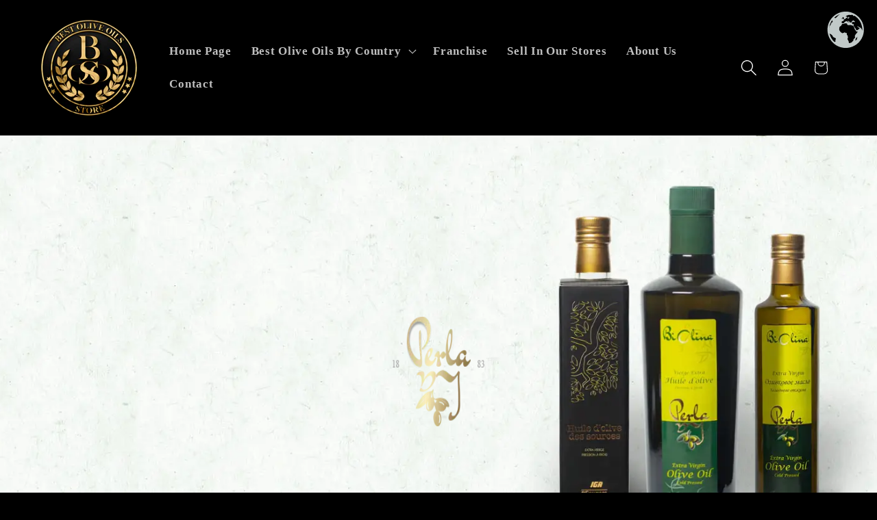

--- FILE ---
content_type: text/html; charset=utf-8
request_url: https://form.typeform.com/to/EjeI2OoA?typeform-embed-id=4948044892176857&typeform-embed=embed-widget&typeform-source=bestoliveoils.store&typeform-medium=snippet&typeform-medium-version=next&typeform-embed-handles-redirect=1
body_size: 54606
content:
<!DOCTYPE html><html lang="en" dir="ltr" translate="no"><head><title>contact store</title><meta charSet="utf-8"/><meta content="#251f14" name="theme-color"/><meta content="width=device-width, initial-scale=1.0, viewport-fit=cover" name="viewport"/><meta content="Turn data collection into an experience with Typeform. Create beautiful online forms, surveys, quizzes, and so much more. Try it for FREE." name="description"/><meta content="ie=edge" http-equiv="x-ua-compatible"/><meta content="yes" name="apple-mobile-web-app-capable"/><meta content="noindex,nofollow" name="robots"/><meta content="no-referrer-when-downgrade" name="referrer"/><meta name="twitter:card" content="summary_large_image"/><meta content="#000000" name="msapplication-TileColor"/><meta content="https://public-assets.typeform.com/public/favicon/browserconfig.xml" name="msapplication-config"/><link href="https://public-assets.typeform.com/public/favicon/apple-touch-icon.png" rel="apple-touch-icon" sizes="180x180"/><link href="https://public-assets.typeform.com/public/favicon/favicon-32x32.png" rel="icon" sizes="32x32" type="image/png"/><link href="https://public-assets.typeform.com/public/favicon/favicon-16x16.png" rel="icon" sizes="16x16" type="image/png"/><link href="https://public-assets.typeform.com/public/favicon/site.webmanifest" rel="manifest"/><link href="https://public-assets.typeform.com/public/favicon/favicon.ico" rel="shortcut icon"/><link color="#000000" href="https://public-assets.typeform.com/public/favicon/safari-pinned-tab.svg" rel="mask-icon"/><meta content="website" property="og:type"/><meta content="https://form.typeform.com/to/EjeI2OoA" property="og:url"/><meta content="contact store" property="og:title"/><meta content="Turn data collection into an experience with Typeform. Create beautiful online forms, surveys, quizzes, and so much more. Try it for FREE." property="og:description"/><meta content="https://public-assets.typeform.com/public/admin/2VWurKeiR4R7.png/image/default" property="og:image"/><link href="https://form.typeform.com/to/EjeI2OoA" rel="canonical"/><link href="https://form.typeform.com/oembed?url=https%3A%2F%2Fform.typeform.com%2Fto%2FEjeI2OoA" rel="alternate" title="contact store" type="application/json+oembed"/><link as="image" href="https://images.typeform.com/images/2KGz79hma7HB/background/large" rel="preload"/><style>
html,
body,
#root {
  position: relative;
  height: 100%;
  width: 100%;
  overflow: hidden;
  margin: 0;
  padding: 0;
  max-width: 100vw;
  z-index: 50;
}

@keyframes fadeIn {
  from {
    opacity: 0.01;
  }

  to {
    opacity: 1;
  }
}

@keyframes fadeOut {
  from { 
    opacity: 1;
  }
  
  to { 
    opacity: 0;
  }
}

@keyframes slideIn {
  from {
    transform: translateY(20px);
  }

  to {
    transform: translateY(0);
  }
}

@keyframes slideOut {
  from { 
    transform: translateY(0);
  
  }

  to { 
    transform: translateY(-20px);
  }
}

@keyframes slideUp {
  from {
    transform: translateY(100vh);
  }
  to {
    transform: translateY(0);
  }
}

#close-screen {
    height: 100%;
    width: 100%;
}

#root-loader {
  height: 100%;
  width: 100%;
  overflow: hidden;
  margin: 0;
  padding: 0;
  position: fixed;
  left: 0;
  top: 0;
  z-index: 40;
  color: transparent;
  fill: currentColor;
  display: flex;
  justify-content: center;
  align-items: center;
  flex-direction: column;
  opacity: 0.01;
  animation: 400ms ease-in-out 1 forwards fadeIn;
}

.root-loader-inner {
  position: relative;
}

#root-loader.out {
  animation: 400ms ease-in-out 400ms 1 forwards fadeOut;
  opacity: 1;
}

#loader-bar {
  height: auto;
  margin-top: 16px; 
}

#loader-logo {
  width: 100%;
  display: flex;
  flex-direction: column;
  align-items: center;
  transform: translateY(20px);
  position: absolute;
  bottom: 20px;
  animation: 400ms ease-in-out 1 forwards slideIn;
}

#root-loader.out #loader-logo {
  animation: 400ms ease-in-out 400ms 1 forwards slideOut;
  transform: translateY(0);
}

@media (prefers-reduced-motion) {
  #loader-logo {
    transform: translateY(0);
    animation: 400ms ease-in-out 1 forwards fadeIn;
  }
  #root-loader.out #loader-logo {
    animation: 600ms ease-in-out 1 forwards fadeOut;
  }
}

.renderer-in {
  animation: 400ms ease-in-out 800ms 1 normal forwards running fadeIn;
  opacity: 1;
}
</style><style>#root { opacity: 0.01; }</style></head><body><style data-styled="true" data-styled-version="5.3.11">.kIIaXb{display:inline-block;position:relative;z-index:-20;line-height:0;opacity:1;background-color:#251f14;background-image:url(https://images.typeform.com/images/2KGz79hma7HB/background/large);background-position:top center;background-size:cover;height:100%;width:100%;position:absolute;-webkit-inset-block-start:0;-ms-intb-rlock-start:0;inset-block-start:0;inset-inline-start:0;}/*!sc*/
.kIIaXb::before{content:'';position:absolute;width:100%;height:100%;pointer-events:none;z-index:1;opacity:0.25;background-color:#000;}/*!sc*/
data-styled.g2[id="Background-sc-__sc-1x0n4hq-1"]{content:"kIIaXb,"}/*!sc*/
.iakrhe{max-width:96px;width:100%;height:auto;}/*!sc*/
data-styled.g8[id="PoweredByWrapper-sc-__sc-ydjpi1-1"]{content:"iakrhe,"}/*!sc*/
.hVycXj{width:100%;height:4px;border-radius:4px;overflow:hidden;background-color:rgba(253,253,253,0.56);position:relative;background-color:rgba(253,253,253,0.3);}/*!sc*/
data-styled.g10[id="ProgressTrack-sc-__sc-zr62pz-0"]{content:"hVycXj,"}/*!sc*/
.eWtVnq{height:100%;width:100%;width:0%;border-inline-end:2px solid #FFF;background-color:#FDFDFD;border-radius:4px;-webkit-transition:0.4s;transition:0.4s;width:100%;-webkit-animation:iRScrV 1.3s infinite linear;animation:iRScrV 1.3s infinite linear;-webkit-transform-origin:0% 50%;-ms-transform-origin:0% 50%;transform-origin:0% 50%;border-inline-end:0;}/*!sc*/
[dir='rtl'] .ProgressFill-sc-__sc-zr62pz-1{-webkit-animation-direction:reverse;animation-direction:reverse;}/*!sc*/
data-styled.g11[id="ProgressFill-sc-__sc-zr62pz-1"]{content:"eWtVnq,"}/*!sc*/
.gSSuSh{width:100%;height:100%;display:-webkit-box;display:-webkit-flex;display:-ms-flexbox;display:flex;-webkit-box-pack:center;-webkit-justify-content:center;-ms-flex-pack:center;justify-content:center;-webkit-align-items:center;-webkit-box-align:center;-ms-flex-align:center;align-items:center;}/*!sc*/
data-styled.g12[id="LoaderLayout-sc-__sc-chri7q-0"]{content:"gSSuSh,"}/*!sc*/
.joJQzf{display:-webkit-box;display:-webkit-flex;display:-ms-flexbox;display:flex;-webkit-flex-direction:column;-ms-flex-direction:column;flex-direction:column;text-align:center;-webkit-align-items:center;-webkit-box-align:center;-ms-flex-align:center;align-items:center;}/*!sc*/
data-styled.g13[id="LoaderWrapper-sc-__sc-chri7q-1"]{content:"joJQzf,"}/*!sc*/
.kPFDHw{width:160px;}/*!sc*/
data-styled.g15[id="LoadingBarWrapper-sc-__sc-chri7q-3"]{content:"kPFDHw,"}/*!sc*/
@-webkit-keyframes iRScrV{0%{-webkit-transform:translateX(0) scaleX(0);-ms-transform:translateX(0) scaleX(0);transform:translateX(0) scaleX(0);}10%{-webkit-transform:translateX(0) scaleX(0.2);-ms-transform:translateX(0) scaleX(0.2);transform:translateX(0) scaleX(0.2);}40%{-webkit-transform:translateX(0) scaleX(0.7);-ms-transform:translateX(0) scaleX(0.7);transform:translateX(0) scaleX(0.7);}60%{-webkit-transform:translateX(60%) scaleX(0.4);-ms-transform:translateX(60%) scaleX(0.4);transform:translateX(60%) scaleX(0.4);}100%{-webkit-transform:translateX(100%) scaleX(0.2);-ms-transform:translateX(100%) scaleX(0.2);transform:translateX(100%) scaleX(0.2);}}/*!sc*/
@keyframes iRScrV{0%{-webkit-transform:translateX(0) scaleX(0);-ms-transform:translateX(0) scaleX(0);transform:translateX(0) scaleX(0);}10%{-webkit-transform:translateX(0) scaleX(0.2);-ms-transform:translateX(0) scaleX(0.2);transform:translateX(0) scaleX(0.2);}40%{-webkit-transform:translateX(0) scaleX(0.7);-ms-transform:translateX(0) scaleX(0.7);transform:translateX(0) scaleX(0.7);}60%{-webkit-transform:translateX(60%) scaleX(0.4);-ms-transform:translateX(60%) scaleX(0.4);transform:translateX(60%) scaleX(0.4);}100%{-webkit-transform:translateX(100%) scaleX(0.2);-ms-transform:translateX(100%) scaleX(0.2);transform:translateX(100%) scaleX(0.2);}}/*!sc*/
data-styled.g17[id="sc-keyframes-iRScrV"]{content:"iRScrV,"}/*!sc*/
</style><script>
!function(){"use strict";var e={log:"log",debug:"debug",info:"info",warn:"warn",error:"error"},t=function(n){for(var r=[],o=1;o<arguments.length;o++)r[o-1]=arguments[o];Object.prototype.hasOwnProperty.call(e,n)||(n=e.log),t[n].apply(t,r)},n=console;function r(e,n){return function(){for(var r=[],o=0;o<arguments.length;o++)r[o]=arguments[o];try{return e.apply(void 0,r)}catch(e){t.error(n,e)}}}t.debug=n.debug.bind(n),t.log=n.log.bind(n),t.info=n.info.bind(n),t.warn=n.warn.bind(n),t.error=n.error.bind(n);var o,i=function(e,t,n){if(n||2===arguments.length)for(var r,o=0,i=t.length;o<i;o++)!r&&o in t||(r||(r=Array.prototype.slice.call(t,0,o)),r[o]=t[o]);return e.concat(r||Array.prototype.slice.call(t))},a=!1;function s(e){a=e}function u(e,t,n){var r=n.value;n.value=function(){for(var e=[],t=0;t<arguments.length;t++)e[t]=arguments[t];return(o?c(r):r).apply(this,e)}}function c(e){return function(){return f(e,this,arguments)}}function f(t,n,r){try{return t.apply(n,r)}catch(t){if(l(e.error,t),o)try{o(t)}catch(t){l(e.error,t)}}}function l(e){for(var n=[],r=1;r<arguments.length;r++)n[r-1]=arguments[r];a&&t.apply(void 0,i([e,"[MONITOR]"],n,!1))}function d(e,t){return-1!==e.indexOf(t)}function v(e){if(Array.from)return Array.from(e);var t=[];if(e instanceof Set)e.forEach((function(e){return t.push(e)}));else for(var n=0;n<e.length;n++)t.push(e[n]);return t}function p(e){return Object.keys(e).map((function(t){return e[t]}))}function g(e,t){return e.slice(0,t.length)===t}function h(e){for(var t=[],n=1;n<arguments.length;n++)t[n-1]=arguments[n];return t.forEach((function(t){for(var n in t)Object.prototype.hasOwnProperty.call(t,n)&&(e[n]=t[n])})),e}function y(){if("object"==typeof globalThis)return globalThis;Object.defineProperty(Object.prototype,"_dd_temp_",{get:function(){return this},configurable:!0});var e=_dd_temp_;return delete Object.prototype._dd_temp_,"object"!=typeof e&&(e="object"==typeof self?self:"object"==typeof window?window:{}),e}var m=1024,b=1024*m,w=/[^\u0000-\u007F]/;function E(e){return w.test(e)?void 0!==window.TextEncoder?(new TextEncoder).encode(e).length:new Blob([e]).size:e.length}function S(e,t){var n,r=y();return r.Zone&&"function"==typeof r.Zone.__symbol__&&(n=e[r.Zone.__symbol__(t)]),n||(n=e[t]),n}function C(e,t){return S(y(),"setTimeout")(c(e),t)}function x(e){S(y(),"clearTimeout")(e)}function k(e,t){return S(window,"setInterval")(c(e),t)}function O(e){S(window,"clearInterval")(e)}function R(e,t,n){var r,o,i=!n||void 0===n.leading||n.leading,a=!n||void 0===n.trailing||n.trailing,s=!1;return{throttled:function(){for(var n=[],u=0;u<arguments.length;u++)n[u]=arguments[u];s?r=n:(i?e.apply(void 0,n):r=n,s=!0,o=C((function(){a&&r&&e.apply(void 0,r),s=!1,r=void 0}),t))},cancel:function(){x(o),s=!1,r=void 0}}}function _(){}function T(e){return null===e?"null":Array.isArray(e)?"array":typeof e}function L(e,t,n){if(void 0===n&&(n=function(){if("undefined"!=typeof WeakSet){var e=new WeakSet;return{hasAlreadyBeenSeen:function(t){var n=e.has(t);return n||e.add(t),n}}}var t=[];return{hasAlreadyBeenSeen:function(e){var n=t.indexOf(e)>=0;return n||t.push(e),n}}}()),void 0===t)return e;if("object"!=typeof t||null===t)return t;if(t instanceof Date)return new Date(t.getTime());if(t instanceof RegExp){var r=t.flags||[t.global?"g":"",t.ignoreCase?"i":"",t.multiline?"m":"",t.sticky?"y":"",t.unicode?"u":""].join("");return new RegExp(t.source,r)}if(!n.hasAlreadyBeenSeen(t)){if(Array.isArray(t)){for(var o=Array.isArray(e)?e:[],i=0;i<t.length;++i)o[i]=L(o[i],t[i],n);return o}var a="object"===T(e)?e:{};for(var s in t)Object.prototype.hasOwnProperty.call(t,s)&&(a[s]=L(a[s],t[s],n));return a}}function A(e){return L(void 0,e)}function B(){for(var e,t=[],n=0;n<arguments.length;n++)t[n]=arguments[n];for(var r=0,o=t;r<o.length;r++){var i=o[r];null!=i&&(e=L(e,i))}return e}function P(e,t,n){if("object"!=typeof e||null===e)return JSON.stringify(e);var r=q(Object.prototype),o=q(Array.prototype),i=q(Object.getPrototypeOf(e)),a=q(e);try{return JSON.stringify(e,t,n)}catch(e){return"<error: unable to serialize object>"}finally{r(),o(),i(),a()}}function q(e){var t=e,n=t.toJSON;return n?(delete t.toJSON,function(){t.toJSON=n}):_}var U=220*m,j="$",I=3;function N(e,t){var n;void 0===t&&(t=U);var r=q(Object.prototype),o=q(Array.prototype),i=[],a=new WeakMap,s=M(e,j,void 0,i,a),u=(null===(n=JSON.stringify(s))||void 0===n?void 0:n.length)||0;if(!(u>t)){for(;i.length>0&&u<t;){var c=i.shift(),f=0;if(Array.isArray(c.source))for(var l=0;l<c.source.length;l++){if(u+=void 0!==(d=M(c.source[l],c.path,l,i,a))?JSON.stringify(d).length:4,u+=f,f=1,u>t){D(t,"truncated",e);break}c.target[l]=d}else for(var l in c.source)if(Object.prototype.hasOwnProperty.call(c.source,l)){var d;if(void 0!==(d=M(c.source[l],c.path,l,i,a))&&(u+=JSON.stringify(d).length+f+l.length+I,f=1),u>t){D(t,"truncated",e);break}c.target[l]=d}}return r(),o(),s}D(t,"discarded",e)}function M(e,t,n,r,o){var i=function(e){var t=e;if(t&&"function"==typeof t.toJSON)try{return t.toJSON()}catch(e){}return e}(e);if(!i||"object"!=typeof i)return function(e){if("bigint"==typeof e)return"[BigInt] ".concat(e.toString());if("function"==typeof e)return"[Function] ".concat(e.name||"unknown");if("symbol"==typeof e)return"[Symbol] ".concat(e.description||e.toString());return e}(i);var a=function(e){try{if(e instanceof Event)return{isTrusted:e.isTrusted};var t=Object.prototype.toString.call(e).match(/\[object (.*)\]/);if(t&&t[1])return"[".concat(t[1],"]")}catch(e){}return"[Unserializable]"}(i);if("[Object]"!==a&&"[Array]"!==a&&"[Error]"!==a)return a;var s=e;if(o.has(s))return"[Reference seen at ".concat(o.get(s),"]");var u=void 0!==n?"".concat(t,".").concat(n):t,c=Array.isArray(i)?[]:{};return o.set(s,u),r.push({source:i,target:c,path:u}),c}function D(e,n,r){t.warn("The data provided has been ".concat(n," as it is over the limit of ").concat(e," characters:"),r)}var G=3*m;var F=200;function H(e,n){void 0===n&&(n=E);var r,o={},i=!1,a=R((function(o){r=n(P(o)),i||(i=function(e,n){return e>G&&(t.warn("The ".concat(n," data is over ").concat(G/m,"KiB. On low connectivity, the SDK has the potential to exhaust the user's upload bandwidth.")),!0)}(r,e))}),F).throttled;return{getBytesCount:function(){return r},get:function(){return o},add:function(e,t){o[e]=t,a(o)},remove:function(e){delete o[e],a(o)},set:function(e){a(o=e)},getContext:function(){return A(o)},setContext:function(e){o=N(e),a(o)},setContextProperty:function(e,t){o[e]=N(t),a(o)},removeContextProperty:function(e){delete o[e],a(o)},clearContext:function(){o={},r=0}}}var z,J=function(){function e(){this.buffer=[]}return e.prototype.add=function(e){this.buffer.push(e)>500&&this.buffer.splice(0,1)},e.prototype.drain=function(){this.buffer.forEach((function(e){return e()})),this.buffer.length=0},e}(),V=1e3,W=60*V,$=60*W;function K(){return(new Date).getTime()}function X(){return K()}function Z(){return performance.now()}function Y(){return{relative:Z(),timeStamp:X()}}function Q(){return void 0===z&&(z=performance.timing.navigationStart),z}function ee(){var e=y().DatadogEventBridge;if(e)return{getAllowedWebViewHosts:function(){return JSON.parse(e.getAllowedWebViewHosts())},send:function(t,n){e.send(JSON.stringify({eventType:t,event:n}))}}}function te(e){var t;void 0===e&&(e=null===(t=y().location)||void 0===t?void 0:t.hostname);var n=ee();return!!n&&n.getAllowedWebViewHosts().some((function(t){return e===t||(n=e,r=".".concat(t),n.slice(-r.length)===r);var n,r}))}function ne(e){var t=h({},e);return["id","name","email"].forEach((function(e){e in t&&(t[e]=String(t[e]))})),t}function re(e){return e?(parseInt(e,10)^16*Math.random()>>parseInt(e,10)/4).toString(16):"".concat(1e7,"-").concat(1e3,"-").concat(4e3,"-").concat(8e3,"-").concat(1e11).replace(/[018]/g,re)}function oe(e,t,n){void 0===n&&(n="");var r=e.charCodeAt(t-1),o=r>=55296&&r<=56319?t+1:t;return e.length<=o?e:"".concat(e.slice(0,o)).concat(n)}var ie,ae,se=V;function ue(e,t,n,r){var o=new Date;o.setTime(o.getTime()+n);var i="expires=".concat(o.toUTCString()),a=r&&r.crossSite?"none":"strict",s=r&&r.domain?";domain=".concat(r.domain):"",u=r&&r.secure?";secure":"";document.cookie="".concat(e,"=").concat(t,";").concat(i,";path=/;samesite=").concat(a).concat(s).concat(u)}function ce(e){return function(e,t){var n=new RegExp("(?:^|;)\\s*".concat(t,"\\s*=\\s*([^;]+)")).exec(e);return n?n[1]:void 0}(document.cookie,e)}function fe(e,t){ue(e,"",0,t)}!function(e){e.PAGEHIDE="pagehide",e.FEATURE_FLAGS="feature_flags",e.RESOURCE_PAGE_STATES="resource_page_states",e.COLLECT_FLUSH_REASON="collect_flush_reason"}(ae||(ae={}));var le=new Set;function de(e){return le.has(e)}function ve(){return le}function pe(e){return 0!==e&&100*Math.random()<=e}function ge(e){return function(e){return"number"==typeof e}(e)&&e>=0&&e<=100}function he(e){return 0===Object.keys(e).length}function ye(e){return me(e,Ee(window.location)).href}function me(e,t){var n=function(){if(void 0===be)try{var e=new we("http://test/path");be="http://test/path"===e.href}catch(e){be=!1}return be?we:void 0}();if(n)try{return void 0!==t?new n(e,t):new n(e)}catch(n){throw new Error("Failed to construct URL: ".concat(String(n)," ").concat(P({url:e,base:t})))}if(void 0===t&&!/:/.test(e))throw new Error("Invalid URL: '".concat(e,"'"));var r=document,o=r.createElement("a");if(void 0!==t){var i=(r=document.implementation.createHTMLDocument("")).createElement("base");i.href=t,r.head.appendChild(i),r.body.appendChild(o)}return o.href=e,o}var be,we=URL;function Ee(e){if(e.origin)return e.origin;var t=e.host.replace(/(:80|:443)$/,"");return"".concat(e.protocol,"//").concat(t)}var Se="datad0g.com",Ce="datadoghq.com",xe="ap1.datadoghq.com",ke={logs:"logs",rum:"rum",sessionReplay:"session-replay"},Oe={logs:"logs",rum:"rum",sessionReplay:"replay"};function Re(e,t,n){var r=function(e,t){var n="/api/v2/".concat(Oe[t]),r=e.proxy,o=e.proxyUrl;if(r){var i=ye(r);return function(e){return"".concat(i,"?ddforward=").concat(encodeURIComponent("".concat(n,"?").concat(e)))}}var a=function(e,t){var n=e.site,r=void 0===n?Ce:n,o=e.internalAnalyticsSubdomain;if(o&&r===Ce)return"".concat(o,".").concat(Ce);var i=r.split("."),a=i.pop(),s=r!==xe?"".concat(ke[t],"."):"";return"".concat(s,"browser-intake-").concat(i.join("-"),".").concat(a)}(e,t);if(void 0===r&&o){var s=ye(o);return function(e){return"".concat(s,"?ddforward=").concat(encodeURIComponent("https://".concat(a).concat(n,"?").concat(e)))}}return function(e){return"https://".concat(a).concat(n,"?").concat(e)}}(e,t);return{build:function(o,i,a){var s=function(e,t,n,r,o,i){var a=e.clientToken,s=e.internalAnalyticsSubdomain,u=["sdk_version:".concat("4.42.1"),"api:".concat(r)].concat(n);o&&de(ae.COLLECT_FLUSH_REASON)&&u.push("flush_reason:".concat(o));i&&u.push("retry_count:".concat(i.count),"retry_after:".concat(i.lastFailureStatus));var c=["ddsource=browser","ddtags=".concat(encodeURIComponent(u.join(","))),"dd-api-key=".concat(a),"dd-evp-origin-version=".concat(encodeURIComponent("4.42.1")),"dd-evp-origin=browser","dd-request-id=".concat(re())];"rum"===t&&c.push("batch_time=".concat(X()));s&&c.reverse();return c.join("&")}(e,t,n,o,i,a);return r(s)},urlPrefix:r(""),endpointType:t}}var _e=200;var Te=/[^a-z0-9_:./-]/;function Le(e,n){var r=_e-e.length-1;(n.length>r||Te.test(n))&&t.warn("".concat(e," value doesn't meet tag requirements and will be sanitized"));var o=n.replace(/,/g,"_");return"".concat(e,":").concat(o)}function Ae(e){var t=function(e){var t=e.env,n=e.service,r=e.version,o=e.datacenter,i=[];return t&&i.push(Le("env",t)),n&&i.push(Le("service",n)),r&&i.push(Le("version",r)),o&&i.push(Le("datacenter",o)),i}(e),n=function(e,t){return{logsEndpointBuilder:Re(e,"logs",t),rumEndpointBuilder:Re(e,"rum",t),sessionReplayEndpointBuilder:Re(e,"sessionReplay",t)}}(e,t),r=p(n).map((function(e){return e.urlPrefix})),o=function(e,t,n){if(!e.replica)return;var r=h({},e,{site:Ce,clientToken:e.replica.clientToken}),o={logsEndpointBuilder:Re(r,"logs",n),rumEndpointBuilder:Re(r,"rum",n)};return t.push.apply(t,p(o).map((function(e){return e.urlPrefix}))),h({applicationId:e.replica.applicationId},o)}(e,r,t);return h({isIntakeUrl:function(e){return r.some((function(t){return 0===e.indexOf(t)}))},replica:o,site:e.site||Ce},n)}function Be(e){var n,o,i;if(e&&e.clientToken){var a=null!==(n=e.sessionSampleRate)&&void 0!==n?n:e.sampleRate;if(void 0===a||ge(a))if(void 0===e.telemetrySampleRate||ge(e.telemetrySampleRate)){if(void 0===e.telemetryConfigurationSampleRate||ge(e.telemetryConfigurationSampleRate))return Array.isArray(e.enableExperimentalFeatures)&&e.enableExperimentalFeatures.filter((function(e){return t=ae,n=e,Object.keys(t).some((function(e){return t[e]===n}));var t,n})).forEach((function(e){le.add(e)})),h({beforeSend:e.beforeSend&&r(e.beforeSend,"beforeSend threw an error:"),cookieOptions:Pe(e),sessionSampleRate:null!=a?a:100,telemetrySampleRate:null!==(o=e.telemetrySampleRate)&&void 0!==o?o:20,telemetryConfigurationSampleRate:null!==(i=e.telemetryConfigurationSampleRate)&&void 0!==i?i:5,service:e.service,silentMultipleInit:!!e.silentMultipleInit,batchBytesLimit:16*m,eventRateLimiterThreshold:3e3,maxTelemetryEventsPerPage:15,flushTimeout:30*V,batchMessagesLimit:50,messageBytesLimit:256*m},Ae(e));t.error("Telemetry Configuration Sample Rate should be a number between 0 and 100")}else t.error("Telemetry Sample Rate should be a number between 0 and 100");else t.error("Session Sample Rate should be a number between 0 and 100")}else t.error("Client Token is not configured, we will not send any data.")}function Pe(e){var t={};return t.secure=function(e){return!!e.useSecureSessionCookie||!!e.useCrossSiteSessionCookie}(e),t.crossSite=!!e.useCrossSiteSessionCookie,e.trackSessionAcrossSubdomains&&(t.domain=function(){if(void 0===ie){for(var e="dd_site_test_".concat(re()),t=window.location.hostname.split("."),n=t.pop();t.length&&!ce(e);)n="".concat(t.pop(),".").concat(n),ue(e,"test",V,{domain:n});fe(e,{domain:n}),ie=n}return ie}()),t}var qe="?";function Ue(e){var t=[],n=ze(e,"stack"),r=String(e);return n&&g(n,r)&&(n=n.slice(r.length)),n&&n.split("\n").forEach((function(e){var n=function(e){var t=Ne.exec(e);if(!t)return;var n=t[2]&&0===t[2].indexOf("native"),r=t[2]&&0===t[2].indexOf("eval"),o=Me.exec(t[2]);r&&o&&(t[2]=o[1],t[3]=o[2],t[4]=o[3]);return{args:n?[t[2]]:[],column:t[4]?+t[4]:void 0,func:t[1]||qe,line:t[3]?+t[3]:void 0,url:n?void 0:t[2]}}(e)||function(e){var t=De.exec(e);if(!t)return;return{args:[],column:t[3]?+t[3]:void 0,func:qe,line:t[2]?+t[2]:void 0,url:t[1]}}(e)||function(e){var t=Ge.exec(e);if(!t)return;return{args:[],column:t[4]?+t[4]:void 0,func:t[1]||qe,line:+t[3],url:t[2]}}(e)||function(e){var t=Fe.exec(e);if(!t)return;var n=t[3]&&t[3].indexOf(" > eval")>-1,r=He.exec(t[3]);n&&r&&(t[3]=r[1],t[4]=r[2],t[5]=void 0);return{args:t[2]?t[2].split(","):[],column:t[5]?+t[5]:void 0,func:t[1]||qe,line:t[4]?+t[4]:void 0,url:t[3]}}(e);n&&(!n.func&&n.line&&(n.func=qe),t.push(n))})),{message:ze(e,"message"),name:ze(e,"name"),stack:t}}var je="((?:file|https?|blob|chrome-extension|native|eval|webpack|snippet|<anonymous>|\\w+\\.|\\/).*?)",Ie="(?::(\\d+))",Ne=new RegExp("^\\s*at (.*?) ?\\(".concat(je).concat(Ie,"?").concat(Ie,"?\\)?\\s*$"),"i"),Me=new RegExp("\\((\\S*)".concat(Ie).concat(Ie,"\\)"));var De=new RegExp("^\\s*at ?".concat(je).concat(Ie,"?").concat(Ie,"??\\s*$"),"i");var Ge=/^\s*at (?:((?:\[object object\])?.+) )?\(?((?:file|ms-appx|https?|webpack|blob):.*?):(\d+)(?::(\d+))?\)?\s*$/i;var Fe=/^\s*(.*?)(?:\((.*?)\))?(?:^|@)((?:file|https?|blob|chrome|webpack|resource|capacitor|\[native).*?|[^@]*bundle)(?::(\d+))?(?::(\d+))?\s*$/i,He=/(\S+) line (\d+)(?: > eval line \d+)* > eval/i;function ze(e,t){if("object"==typeof e&&e&&t in e){var n=e[t];return"string"==typeof n?n:void 0}}var Je="No stack, consider using an instance of Error";function Ve(e){var t=e.stackTrace,n=e.originalError,r=e.handlingStack,o=e.startClocks,i=e.nonErrorPrefix,a=e.source,s=e.handling,u=n instanceof Error,c=function(e,t,n,r){return(null==e?void 0:e.message)&&(null==e?void 0:e.name)?e.message:t?"Empty message":"".concat(n," ").concat(P(N(r)))}(t,u,i,n),f=function(e,t){if(void 0===t)return!1;if(e)return!0;return t.stack.length>0&&(t.stack.length>1||void 0!==t.stack[0].url)}(u,t)?$e(t):Je,l=u?function(e,t){var n=e,r=[];for(;(null==n?void 0:n.cause)instanceof Error&&r.length<10;){var o=Ue(n.cause);r.push({message:n.cause.message,source:t,type:null==o?void 0:o.name,stack:o&&$e(o)}),n=n.cause}return r.length?r:void 0}(n,a):void 0;return{startClocks:o,source:a,handling:s,handlingStack:r,originalError:n,type:null==t?void 0:t.name,message:c,stack:f,causes:l,fingerprint:We(n)}}function We(e){return e instanceof Error&&"dd_fingerprint"in e?String(e.dd_fingerprint):void 0}function $e(e){var t=Ke(e);return e.stack.forEach((function(e){var n="?"===e.func?"<anonymous>":e.func,r=e.args&&e.args.length>0?"(".concat(e.args.join(", "),")"):"",o=e.line?":".concat(e.line):"",i=e.line&&e.column?":".concat(e.column):"";t+="\n  at ".concat(n).concat(r," @ ").concat(e.url).concat(o).concat(i)})),t}function Ke(e){return"".concat(e.name||"Error",": ").concat(e.message)}var Xe=function(){function e(e){this.onFirstSubscribe=e,this.observers=[]}return e.prototype.subscribe=function(e){var t=this;return!this.observers.length&&this.onFirstSubscribe&&(this.onLastUnsubscribe=this.onFirstSubscribe()||void 0),this.observers.push(e),{unsubscribe:function(){t.observers=t.observers.filter((function(t){return e!==t})),!t.observers.length&&t.onLastUnsubscribe&&t.onLastUnsubscribe()}}},e.prototype.notify=function(e){this.observers.forEach((function(t){return t(e)}))},e}();function Ze(){for(var e=[],t=0;t<arguments.length;t++)e[t]=arguments[t];var n=new Xe((function(){var t=e.map((function(e){return e.subscribe((function(e){return n.notify(e)}))}));return function(){return t.forEach((function(e){return e.unsubscribe()}))}}));return n}function Ye(e,t,n,r){return Qe(e,[t],n,r)}function Qe(e,t,n,r){var o=void 0===r?{}:r,i=o.once,a=o.capture,s=o.passive,u=c(i?function(e){d(),n(e)}:n),f=s?{capture:a,passive:s}:a,l=S(e,"addEventListener");function d(){var n=S(e,"removeEventListener");t.forEach((function(t){return n.call(e,t,u,f)}))}return t.forEach((function(t){return l.call(e,t,u,f)})),{stop:d}}var et={intervention:"intervention",deprecation:"deprecation",cspViolation:"csp_violation"};function tt(e){var t,n=[];d(e,et.cspViolation)&&n.push(t=new Xe((function(){return Ye(document,"securitypolicyviolation",(function(e){t.notify(function(e){var t=et.cspViolation,n="'".concat(e.blockedURI,"' blocked by '").concat(e.effectiveDirective,"' directive");return{type:et.cspViolation,subtype:e.effectiveDirective,message:"".concat(t,": ").concat(n),stack:nt(e.effectiveDirective,e.originalPolicy?"".concat(n,' of the policy "').concat(oe(e.originalPolicy,100,"..."),'"'):"no policy",e.sourceFile,e.lineNumber,e.columnNumber)}}(e))})).stop})));var r=e.filter((function(e){return e!==et.cspViolation}));return r.length&&n.push(function(e){var t=new Xe((function(){if(window.ReportingObserver){var n=c((function(e){return e.forEach((function(e){t.notify(function(e){var t=e.type,n=e.body;return{type:t,subtype:n.id,message:"".concat(t,": ").concat(n.message),stack:nt(n.id,n.message,n.sourceFile,n.lineNumber,n.columnNumber)}}(e))}))})),r=new window.ReportingObserver(n,{types:e,buffered:!0});return r.observe(),function(){r.disconnect()}}}));return t}(r)),Ze.apply(void 0,n)}function nt(e,t,n,r,o){return n&&$e({name:e,message:t,stack:[{func:"?",url:n,line:r,column:o}]})}var rt=32*m;function ot(e,n,r){return void 0===e?[]:"all"===e||Array.isArray(e)&&e.every((function(e){return d(n,e)}))?"all"===e?n:(o=e,i=new Set,o.forEach((function(e){return i.add(e)})),v(i)):void t.error("".concat(r,' should be "all" or an array with allowed values "').concat(n.join('", "'),'"'));var o,i}var it={AGENT:"agent",CONSOLE:"console",CUSTOM:"custom",LOGGER:"logger",NETWORK:"network",SOURCE:"source",REPORT:"report"},at=function(e,t,n,r){var o,i=arguments.length,a=i<3?t:null===r?r=Object.getOwnPropertyDescriptor(t,n):r;if("object"==typeof Reflect&&"function"==typeof Reflect.decorate)a=Reflect.decorate(e,t,n,r);else for(var s=e.length-1;s>=0;s--)(o=e[s])&&(a=(i<3?o(a):i>3?o(t,n,a):o(t,n))||a);return i>3&&a&&Object.defineProperty(t,n,a),a},st={debug:"debug",error:"error",info:"info",warn:"warn"},ut={console:"console",http:"http",silent:"silent"},ct=Object.keys(st),ft=function(){function e(e,t,n,r,o){void 0===n&&(n=ut.http),void 0===r&&(r=st.debug),void 0===o&&(o={}),this.handleLogStrategy=e,this.handlerType=n,this.level=r,this.contextManager=H("logger context"),this.contextManager.set(h({},o,t?{logger:{name:t}}:void 0))}return e.prototype.log=function(e,t,n,r){var o;if(void 0===n&&(n=st.info),n===st.error&&(o={origin:it.LOGGER}),null!=r){var i=Ve({stackTrace:r instanceof Error?Ue(r):void 0,originalError:r,nonErrorPrefix:"Provided",source:it.LOGGER,handling:"handled",startClocks:Y()});o={origin:it.LOGGER,stack:i.stack,kind:i.type,message:i.message}}var a=N(t),s=o?B({error:o},a):a;this.handleLogStrategy({message:N(e),context:s,status:n},this)},e.prototype.debug=function(e,t,n){this.log(e,t,st.debug,n)},e.prototype.info=function(e,t,n){this.log(e,t,st.info,n)},e.prototype.warn=function(e,t,n){this.log(e,t,st.warn,n)},e.prototype.error=function(e,t,n){this.log(e,t,st.error,n)},e.prototype.setContext=function(e){this.contextManager.set(e)},e.prototype.getContext=function(){return this.contextManager.get()},e.prototype.addContext=function(e,t){this.contextManager.add(e,t)},e.prototype.removeContext=function(e){this.contextManager.remove(e)},e.prototype.setHandler=function(e){this.handlerType=e},e.prototype.getHandler=function(){return this.handlerType},e.prototype.setLevel=function(e){this.level=e},e.prototype.getLevel=function(){return this.level},at([u],e.prototype,"log",null),e}();function lt(e,t){var n=window.__ddBrowserSdkExtensionCallback;n&&n({type:e,payload:t})}var dt={HIDDEN:"visibility_hidden",UNLOADING:"before_unload",PAGEHIDE:"page_hide",FROZEN:"page_frozen"};var vt="datadog-synthetics-public-id",pt="datadog-synthetics-result-id",gt="datadog-synthetics-injects-rum";function ht(){return Boolean(window._DATADOG_SYNTHETICS_INJECTS_RUM||ce(gt))}function yt(){var e=window._DATADOG_SYNTHETICS_RESULT_ID||ce(pt);return"string"==typeof e?e:void 0}var mt,bt={log:"log",configuration:"configuration"},wt=["https://www.datadoghq-browser-agent.com","https://www.datad0g-browser-agent.com","http://localhost","<anonymous>"],Et=["ddog-gov.com"],St={maxEventsPerPage:0,sentEventCount:0,telemetryEnabled:!1,telemetryConfigurationEnabled:!1};function Ct(e,t){var n,r=new Xe;return St.telemetryEnabled=!d(Et,t.site)&&pe(t.telemetrySampleRate),St.telemetryConfigurationEnabled=St.telemetryEnabled&&pe(t.telemetryConfigurationSampleRate),mt=function(t){if(St.telemetryEnabled){var o=function(e,t){return B({type:"telemetry",date:X(),service:e,version:"4.42.1",source:"browser",_dd:{format_version:2},telemetry:t,experimental_features:v(ve())},void 0!==n?n():{})}(e,t);r.notify(o),lt("telemetry",o)}},o=xt,h(St,{maxEventsPerPage:t.maxTelemetryEventsPerPage,sentEventCount:0}),{setContextProvider:function(e){n=e},observable:r,enabled:St.telemetryEnabled}}function xt(e){kt(h({type:bt.log,status:"error"},function(e){if(e instanceof Error){var t=Ue(e);return{error:{kind:t.name,stack:$e(Ot(t))},message:t.message}}return{error:{stack:Je},message:"".concat("Uncaught"," ").concat(P(e))}}(e)))}function kt(e){mt&&St.sentEventCount<St.maxEventsPerPage&&(St.sentEventCount+=1,mt(e))}function Ot(e){return e.stack=e.stack.filter((function(e){return!e.url||wt.some((function(t){return g(e.url,t)}))})),e}var Rt=function(){function e(e,t,n){var r=this;this.request=e,this.flushController=t,this.messageBytesLimit=n,this.pushOnlyBuffer=[],this.upsertBuffer={},this.flushController.flushObservable.subscribe((function(e){return r.flush(e)}))}return e.prototype.add=function(e){this.addOrUpdate(e)},e.prototype.upsert=function(e,t){this.addOrUpdate(e,t)},e.prototype.flush=function(e){var t=this.pushOnlyBuffer.concat(p(this.upsertBuffer));this.pushOnlyBuffer=[],this.upsertBuffer={};var n,r={data:t.join("\n"),bytesCount:e.bytesCount,flushReason:e.reason};n=e.reason,d(p(dt),n)?this.request.sendOnExit(r):this.request.send(r)},e.prototype.addOrUpdate=function(e,n){var r=this.process(e),o=r.processedMessage,i=r.messageBytesCount;i>=this.messageBytesLimit?t.warn("Discarded a message whose size was bigger than the maximum allowed size ".concat(this.messageBytesLimit,"KB.")):(this.hasMessageFor(n)&&this.remove(n),this.push(o,i,n))},e.prototype.process=function(e){var t=P(e);return{processedMessage:t,messageBytesCount:E(t)}},e.prototype.push=function(e,t,n){var r=this.flushController.messagesCount>0?1:0;this.flushController.notifyBeforeAddMessage(t+r),void 0!==n?this.upsertBuffer[n]=e:this.pushOnlyBuffer.push(e),this.flushController.notifyAfterAddMessage()},e.prototype.remove=function(e){var t=this.upsertBuffer[e];delete this.upsertBuffer[e];var n=E(t),r=this.flushController.messagesCount>1?1:0;this.flushController.notifyAfterRemoveMessage(n+r)},e.prototype.hasMessageFor=function(e){return void 0!==e&&void 0!==this.upsertBuffer[e]},e}();function _t(e){return e>=500}var Tt=80*m,Lt=32,At=3*b,Bt=W,Pt=V;function qt(e,t,n,r,o){0===t.transportStatus&&0===t.queuedPayloads.size()&&t.bandwidthMonitor.canHandle(e)?jt(e,t,n,{onSuccess:function(){return It(0,t,n,r,o)},onFailure:function(){t.queuedPayloads.enqueue(e),Ut(t,n,r,o)}}):t.queuedPayloads.enqueue(e)}function Ut(e,t,n,r){2===e.transportStatus&&C((function(){jt(e.queuedPayloads.first(),e,t,{onSuccess:function(){e.queuedPayloads.dequeue(),e.currentBackoffTime=Pt,It(1,e,t,n,r)},onFailure:function(){e.currentBackoffTime=Math.min(Bt,2*e.currentBackoffTime),Ut(e,t,n,r)}})}),e.currentBackoffTime)}function jt(e,t,n,r){var o=r.onSuccess,i=r.onFailure;t.bandwidthMonitor.add(e),n(e,(function(n){t.bandwidthMonitor.remove(e),!function(e){return"opaque"!==e.type&&(0===e.status&&!navigator.onLine||408===e.status||429===e.status||_t(e.status))}(n)?(t.transportStatus=0,o()):(t.transportStatus=t.bandwidthMonitor.ongoingRequestCount>0?1:2,e.retry={count:e.retry?e.retry.count+1:1,lastFailureStatus:n.status},i())}))}function It(e,t,n,r,o){0===e&&t.queuedPayloads.isFull()&&!t.queueFullReported&&(o({message:"Reached max ".concat(r," events size queued for upload: ").concat(At/b,"MiB"),source:it.AGENT,startClocks:Y()}),t.queueFullReported=!0);var i=t.queuedPayloads;for(t.queuedPayloads=Nt();i.size()>0;)qt(i.dequeue(),t,n,r,o)}function Nt(){var e=[];return{bytesCount:0,enqueue:function(t){this.isFull()||(e.push(t),this.bytesCount+=t.bytesCount)},first:function(){return e[0]},dequeue:function(){var t=e.shift();return t&&(this.bytesCount-=t.bytesCount),t},size:function(){return e.length},isFull:function(){return this.bytesCount>=At}}}function Mt(e,t,n){var r={transportStatus:0,currentBackoffTime:Pt,bandwidthMonitor:{ongoingRequestCount:0,ongoingByteCount:0,canHandle:function(e){return 0===this.ongoingRequestCount||this.ongoingByteCount+e.bytesCount<=Tt&&this.ongoingRequestCount<Lt},add:function(e){this.ongoingRequestCount+=1,this.ongoingByteCount+=e.bytesCount},remove:function(e){this.ongoingRequestCount-=1,this.ongoingByteCount-=e.bytesCount}},queuedPayloads:Nt(),queueFullReported:!1},o=function(n,r){return function(e,t,n,r){var o=n.data,i=n.bytesCount,a=n.flushReason,s=n.retry,u=function(){try{return window.Request&&"keepalive"in new Request("http://a")}catch(e){return!1}}()&&i<t;if(u){var f=e.build("fetch",a,s);fetch(f,{method:"POST",body:o,keepalive:!0,mode:"cors"}).then(c((function(e){return null==r?void 0:r({status:e.status,type:e.type})})),c((function(){Gt(e.build("xhr",a,s),o,r)})))}else{Gt(e.build("xhr",a,s),o,r)}}(e,t,n,r)};return{send:function(t){qt(t,r,o,e.endpointType,n)},sendOnExit:function(n){!function(e,t,n){var r=n.data,o=n.bytesCount,i=n.flushReason,a=!!navigator.sendBeacon&&o<t;if(a)try{var s=e.build("beacon",i);if(navigator.sendBeacon(s,r))return}catch(e){!function(e){Dt||(Dt=!0,xt(e))}(e)}var u=e.build("xhr",i);Gt(u,r)}(e,t,n)}}}var Dt=!1;function Gt(e,t,n){var r=new XMLHttpRequest;r.open("POST",e,!0),Ye(r,"loadend",(function(){null==n||n({status:r.status})}),{once:!0}),r.send(t)}function Ft(e){var t=e.messagesLimit,n=e.bytesLimit,r=e.durationLimit,o=e.pageExitObservable,i=e.sessionExpireObservable,a=new Xe;o.subscribe((function(e){return f(e.reason)})),i.subscribe((function(){return f("session_expire")}));var s,u=0,c=0;function f(e){if(0!==c){var t=c,n=u;c=0,u=0,l(),a.notify({reason:e,messagesCount:t,bytesCount:n})}}function l(){x(s),s=void 0}return{flushObservable:a,get messagesCount(){return c},notifyBeforeAddMessage:function(e){u+e>=n&&f("bytes_limit"),c+=1,u+=e,void 0===s&&(s=C((function(){f("duration_limit")}),r))},notifyAfterAddMessage:function(){c>=t?f("messages_limit"):u>=n&&f("bytes_limit")},notifyAfterRemoveMessage:function(e){u-=e,0===(c-=1)&&l()}}}function Ht(e,t,n,r,o,i){var a,s=u(t);function u(t){return new Rt(Mt(t,e.batchBytesLimit,n),Ft({messagesLimit:e.batchMessagesLimit,bytesLimit:e.batchBytesLimit,durationLimit:e.flushTimeout,pageExitObservable:r,sessionExpireObservable:o}),e.messageBytesLimit)}return i&&(a=u(i)),{add:function(e,t){void 0===t&&(t=!0),s.add(e),a&&t&&a.add(e)}}}var zt=1/0,Jt=W,Vt=function(){function e(e){var t=this;this.expireDelay=e,this.entries=[],this.clearOldValuesInterval=k((function(){return t.clearOldValues()}),Jt)}return e.prototype.add=function(e,t){var n=this,r={value:e,startTime:t,endTime:zt,remove:function(){var e=n.entries.indexOf(r);e>=0&&n.entries.splice(e,1)},close:function(e){r.endTime=e}};return this.entries.unshift(r),r},e.prototype.find=function(e){void 0===e&&(e=zt);for(var t=0,n=this.entries;t<n.length;t++){var r=n[t];if(r.startTime<=e){if(e<=r.endTime)return r.value;break}}},e.prototype.closeActive=function(e){var t=this.entries[0];t&&t.endTime===zt&&t.close(e)},e.prototype.findAll=function(e){return void 0===e&&(e=zt),this.entries.filter((function(t){return t.startTime<=e&&e<=t.endTime})).map((function(e){return e.value}))},e.prototype.reset=function(){this.entries=[]},e.prototype.stop=function(){O(this.clearOldValuesInterval)},e.prototype.clearOldValues=function(){for(var e=Z()-this.expireDelay;this.entries.length>0&&this.entries[this.entries.length-1].endTime<e;)this.entries.pop()},e}();var Wt,$t=4*$,Kt=15*W,Xt=/^([a-z]+)=([a-z0-9-]+)$/,Zt="&",Yt="_dd_s",Qt=10,en=100,tn=[];function nn(e,t){var n;if(void 0===t&&(t=0),Wt||(Wt=e),e===Wt)if(t>=en)an();else{var r,o=cn();if(rn()){if(o.lock)return void on(e,t);if(r=re(),o.lock=r,un(o,e.options),(o=cn()).lock!==r)return void on(e,t)}var i=e.process(o);if(rn()&&(o=cn()).lock!==r)on(e,t);else{if(i&&sn(i,e.options),rn()&&(!i||!ln(i))){if((o=cn()).lock!==r)return void on(e,t);delete o.lock,un(o,e.options),i=o}null===(n=e.after)||void 0===n||n.call(e,i||o),an()}}else tn.push(e)}function rn(){return!!window.chrome||/HeadlessChrome/.test(window.navigator.userAgent)}function on(e,t){C((function(){nn(e,t+1)}),Qt)}function an(){Wt=void 0;var e=tn.shift();e&&nn(e)}function sn(e,t){ln(e)?fn(t):(e.expire=String(K()+Kt),un(e,t))}function un(e,t){ue(Yt,function(e){return(t=e,Object.keys(t).map((function(e){return[e,t[e]]}))).map((function(e){var t=e[0],n=e[1];return"".concat(t,"=").concat(n)})).join(Zt);var t}(e),Kt,t)}function cn(){var e=ce(Yt),t={};return function(e){return void 0!==e&&(-1!==e.indexOf(Zt)||Xt.test(e))}(e)&&e.split(Zt).forEach((function(e){var n=Xt.exec(e);if(null!==n){var r=n[1],o=n[2];t[r]=o}})),t}function fn(e){fe(Yt,e)}function ln(e){return he(e)}var dn="_dd",vn="_dd_r",pn="_dd_l",gn="rum",hn="logs";function yn(e,t,n){var r=new Xe,o=new Xe,i=k((function(){nn({options:e,process:function(e){return c(e)?void 0:{}},after:s})}),se),a=function(){var e=cn();if(c(e))return e;return{}}();function s(e){return c(e)||(e={}),u()&&(!function(e){return a.id!==e.id||a[t]!==e[t]}(e)?a=e:(a={},o.notify())),e}function u(){return void 0!==a[t]}function c(e){return(void 0===e.created||K()-Number(e.created)<$t)&&(void 0===e.expire||K()<Number(e.expire))}return{expandOrRenewSession:R((function(){var o;nn({options:e,process:function(e){var r=s(e);return o=function(e){var r=n(e[t]),o=r.trackingType,i=r.isTracked;e[t]=o,i&&!e.id&&(e.id=re(),e.created=String(K()));return i}(r),r},after:function(e){o&&!u()&&function(e){a=e,r.notify()}(e),a=e}})}),se).throttled,expandSession:function(){nn({options:e,process:function(e){return u()?s(e):void 0}})},getSession:function(){return a},renewObservable:r,expireObservable:o,expire:function(){fn(e),s({})},stop:function(){O(i)}}}var mn=W,bn=$t,wn=[];function En(e,t,n){!function(e){var t=ce(Yt),n=ce(dn),r=ce(vn),o=ce(pn);if(!t){var i={};n&&(i.id=n),o&&/^[01]$/.test(o)&&(i[hn]=o),r&&/^[012]$/.test(r)&&(i[gn]=r),sn(i,e)}}(e);var r=yn(e,t,n);wn.push((function(){return r.stop()}));var o,i=new Vt(bn);function a(){return{id:r.getSession().id,trackingType:r.getSession()[t]}}return wn.push((function(){return i.stop()})),r.renewObservable.subscribe((function(){i.add(a(),Z())})),r.expireObservable.subscribe((function(){i.closeActive(Z())})),r.expandOrRenewSession(),i.add(a(),[0,Q()][0]),o=Qe(window,["click","touchstart","keydown","scroll"],(function(){return r.expandOrRenewSession()}),{capture:!0,passive:!0}).stop,wn.push(o),function(e){var t=function(){"visible"===document.visibilityState&&e()},n=Ye(document,"visibilitychange",t).stop;wn.push(n);var r=k(t,mn);wn.push((function(){O(r)}))}((function(){return r.expandSession()})),{findActiveSession:function(e){return i.find(e)},renewObservable:r.renewObservable,expireObservable:r.expireObservable,expire:r.expire}}var Sn,Cn="logs";function xn(e){var t=En(e.cookieOptions,Cn,(function(t){return function(e,t){var n=function(e){return"0"===e||"1"===e}(t)?t:kn(e);return{trackingType:n,isTracked:"1"===n}}(e,t)}));return{findTrackedSession:function(e){var n=t.findActiveSession(e);return n&&"1"===n.trackingType?{id:n.id}:void 0},expireObservable:t.expireObservable}}function kn(e){return pe(e.sessionSampleRate)?"1":"0"}var On=((Sn={})[st.debug]=0,Sn[st.info]=1,Sn[st.warn]=2,Sn[st.error]=3,Sn);function Rn(e,t,n){var r=n.getHandler(),o=Array.isArray(r)?r:[r];return On[e]>=On[n.getLevel()]&&d(o,t)}function _n(e,t,n,r,o,i){var a=ct.concat(["custom"]),s={};a.forEach((function(e){var n,r,o,a,u;s[e]=(n=e,r=t.eventRateLimiterThreshold,o=i,a=0,u=!1,{isLimitReached:function(){if(0===a&&C((function(){a=0}),W),(a+=1)<=r||u)return u=!1,!1;if(a===r+1){u=!0;try{o({message:"Reached max number of ".concat(n,"s by minute: ").concat(r),source:it.AGENT,startClocks:Y()})}finally{u=!1}}return!0}})})),n.subscribe(0,(function(i){var a,u,c,f=i.rawLogsEvent,l=i.messageContext,d=void 0===l?void 0:l,v=i.savedCommonContext,p=void 0===v?void 0:v,g=i.logger,h=void 0===g?o:g,y=f.date-Q(),m=e.findTrackedSession(y);if(m){var b=p||r(),w=B({service:t.service,session_id:m.id,usr:he(b.user)?void 0:b.user,view:b.view},b.context,Ln(y),f,h.getContext(),d);!Rn(f.status,ut.http,h)||!1===(null===(a=t.beforeSend)||void 0===a?void 0:a.call(t,w))||(null===(u=w.error)||void 0===u?void 0:u.origin)!==it.AGENT&&(null!==(c=s[w.status])&&void 0!==c?c:s.custom).isLimitReached()||n.notify(1,w)}}))}var Tn=!1;function Ln(t){var n,r=window;if(ht()){var o=i(r.DD_RUM_SYNTHETICS);return o||Tn||(Tn=!0,function(t,n){l(e.debug,t,n),kt(h({type:bt.log,message:t,status:"debug"},n))}("Logs sent before RUM is injected by the synthetics worker",{testId:(n=window._DATADOG_SYNTHETICS_PUBLIC_ID||ce(vt),"string"==typeof n?n:void 0),resultId:yt()})),o}return i(r.DD_RUM);function i(e){if(e&&e.getInternalContext)return e.getInternalContext(t)}}var An,Bn={};function Pn(t){var r=t.map((function(t){return Bn[t]||(Bn[t]=function(t){var r=new Xe((function(){var o=n[t];return n[t]=function(){for(var n=[],i=0;i<arguments.length;i++)n[i]=arguments[i];o.apply(console,n);var a=function(){var e,t=new Error;if(!t.stack)try{throw t}catch(e){}return f((function(){var n=Ue(t);n.stack=n.stack.slice(2),e=$e(n)})),e}();f((function(){r.notify(function(t,n,r){var o,i,a=t.map((function(e){return function(e){if("string"==typeof e)return N(e);if(e instanceof Error)return Ke(Ue(e));return P(N(e),void 0,2)}(e)})).join(" ");if(n===e.error){var s=function(e,t){for(var n=0;n<e.length;n+=1){var r=e[n];if(t(r,n))return r}}(t,(function(e){return e instanceof Error}));o=s?$e(Ue(s)):void 0,i=We(s),a="console error: ".concat(a)}return{api:n,message:a,stack:o,handlingStack:r,fingerprint:i}}(n,t,a))}))},function(){n[t]=o}}));return r}(t)),Bn[t]}));return Ze.apply(void 0,r)}var qn,Un=((An={})[e.log]=st.info,An[e.debug]=st.debug,An[e.info]=st.info,An[e.warn]=st.warn,An[e.error]=st.error,An);var jn,In=((qn={})[et.cspViolation]=st.error,qn[et.intervention]=st.error,qn[et.deprecation]=st.warn,qn);function Nn(e,t,n){var r=e[t],o=n(r),i=function(){if("function"==typeof o)return o.apply(this,arguments)};return e[t]=i,{stop:function(){e[t]===i?e[t]=r:o=r}}}function Mn(e,t,n){var r=n.before,o=n.after;return Nn(e,t,(function(e){return function(){var t,n=arguments;return r&&f(r,this,n),"function"==typeof e&&(t=e.apply(this,n)),o&&f(o,this,n),t}}))}var Dn,Gn=new WeakMap;function Fn(){var e;return jn||(e=new Xe((function(){var t=Mn(XMLHttpRequest.prototype,"open",{before:Hn}).stop,n=Mn(XMLHttpRequest.prototype,"send",{before:function(){zn.call(this,e)}}).stop,r=Mn(XMLHttpRequest.prototype,"abort",{before:Jn}).stop;return function(){t(),n(),r()}})),jn=e),jn}function Hn(e,t){Gn.set(this,{state:"open",method:e,url:ye(String(t))})}function zn(e){var t=this,n=Gn.get(this);if(n){var r=n;r.state="start",r.startTime=Z(),r.startClocks=Y(),r.isAborted=!1,r.xhr=this;var o=!1,i=Mn(this,"onreadystatechange",{before:function(){this.readyState===XMLHttpRequest.DONE&&a()}}).stop,a=function(){if(s(),i(),!o){o=!0;var a,u=n;u.state="complete",u.duration=(a=r.startClocks.timeStamp,X()-a),u.status=t.status,e.notify(h({},u))}},s=Ye(this,"loadend",a).stop;e.notify(r)}}function Jn(){var e=Gn.get(this);e&&(e.isAborted=!0)}function Vn(){var e;return Dn||(e=new Xe((function(){if(window.fetch)return Nn(window,"fetch",(function(t){return function(n,r){var o,i=f(Wn,null,[e,n,r]);return i?(o=t.call(this,i.input,i.init),f($n,null,[e,o,i])):o=t.call(this,n,r),o}})).stop})),Dn=e),Dn}function Wn(e,t,n){var r=n&&n.method||t instanceof Request&&t.method||"GET",o=t instanceof Request?t.url:ye(String(t)),i={state:"start",init:n,input:t,method:r,startClocks:Y(),url:o};return e.notify(i),i}function $n(e,t,n){var r=function(t){var r=n;r.state="resolve","stack"in t||t instanceof Error?(r.status=0,r.isAborted=t instanceof DOMException&&t.code===DOMException.ABORT_ERR,r.error=t):"status"in t&&(r.response=t,r.responseType=t.type,r.status=t.status,r.isAborted=!1),e.notify(r)};t.then(c(r),c(r))}function Kn(e,t){if(!e.forwardErrorsToLogs)return{stop:_};var n=Fn().subscribe((function(e){"complete"===e.state&&o("xhr",e)})),r=Vn().subscribe((function(e){"resolve"===e.state&&o("fetch",e)}));function o(n,r){function o(e){t.notify(0,{rawLogsEvent:{message:"".concat(Zn(n)," error ").concat(r.method," ").concat(r.url),date:r.startClocks.timeStamp,error:{origin:it.NETWORK,stack:e||"Failed to load"},http:{method:r.method,status_code:r.status,url:r.url},status:st.error,origin:it.NETWORK}})}e.isIntakeUrl(r.url)||!function(e){return 0===e.status&&"opaque"!==e.responseType}(r)&&!_t(r.status)||("xhr"in r?function(e,t,n){"string"==typeof e.response?n(Xn(e.response,t)):n(e.response)}(r.xhr,e,o):r.response?function(e,t,n){var r=function(e){try{return e.clone()}catch(e){return}}(e);r&&r.body?window.TextDecoder?function(e,t,n){!function(e,t,n){var r=e.getReader(),o=[],i=0;function a(){var e,a;if(r.cancel().catch(_),n.collectStreamBody){var s;if(1===o.length)s=o[0];else{s=new Uint8Array(i);var u=0;o.forEach((function(e){s.set(e,u),u+=e.length}))}e=s.slice(0,n.bytesLimit),a=s.length>n.bytesLimit}t(void 0,e,a)}!function e(){r.read().then(c((function(t){t.done?a():(n.collectStreamBody&&o.push(t.value),(i+=t.value.length)>n.bytesLimit?a():e())})),c((function(e){return t(e)})))}()}(e,(function(e,t,r){if(e)n(e);else{var o=(new TextDecoder).decode(t);r&&(o+="..."),n(void 0,o)}}),{bytesLimit:t,collectStreamBody:!0})}(r.body,t.requestErrorResponseLengthLimit,(function(e,t){n(e?"Unable to retrieve response: ".concat(e):t)})):r.text().then(c((function(e){return n(Xn(e,t))})),c((function(e){return n("Unable to retrieve response: ".concat(e))}))):n()}(r.response,e,o):r.error&&function(e,t,n){n(Xn($e(Ue(e)),t))}(r.error,e,o))}return{stop:function(){n.unsubscribe(),r.unsubscribe()}}}function Xn(e,t){return e.length>t.requestErrorResponseLengthLimit?"".concat(e.substring(0,t.requestErrorResponseLengthLimit),"..."):e}function Zn(e){return"xhr"===e?"XHR":"Fetch"}var Yn=/^(?:[Uu]ncaught (?:exception: )?)?(?:((?:Eval|Internal|Range|Reference|Syntax|Type|URI|)Error): )?(.*)$/;function Qn(e){var t=function(e){return Mn(window,"onerror",{before:function(t,n,r,o,i){var a;if(i instanceof Error)a=Ue(i);else{var s=[{url:n,column:o,line:r}],u=function(e){var t,n,r;"[object String]"==={}.toString.call(e)&&(n=(t=Yn.exec(e))[1],r=t[2]);return{name:n,message:r}}(t);a={name:u.name,message:u.message,stack:s}}e(a,null!=i?i:t)}})}(e).stop,n=function(e){return Mn(window,"onunhandledrejection",{before:function(t){var n=t.reason||"Empty reason",r=Ue(n);e(r,n)}})}(e).stop;return{stop:function(){t(),n()}}}function er(e,t){if(!e.forwardErrorsToLogs)return{stop:_};var n,r=new Xe,o=(n=r,Qn((function(e,t){n.notify(Ve({stackTrace:e,originalError:t,startClocks:Y(),nonErrorPrefix:"Uncaught",source:it.SOURCE,handling:"unhandled"}))}))).stop,i=r.subscribe((function(e){t.notify(0,{rawLogsEvent:{message:e.message,date:e.startClocks.timeStamp,error:{kind:e.type,origin:it.SOURCE,stack:e.stack},origin:it.SOURCE,status:st.error}})}));return{stop:function(){o(),i.unsubscribe()}}}var tr=function(){function e(){this.callbacks={}}return e.prototype.notify=function(e,t){var n=this.callbacks[e];n&&n.forEach((function(e){return e(t)}))},e.prototype.subscribe=function(e,t){var n=this;return this.callbacks[e]||(this.callbacks[e]=[]),this.callbacks[e].push(t),{unsubscribe:function(){n.callbacks[e]=n.callbacks[e].filter((function(e){return t!==e}))}}},e}();var nr,rr,or,ir,ar=function(n){var r,o,i=!1,a=H("global context"),u=H("user"),f={},l=function(){},v=new J,g=function(e,t,n,r){void 0===n&&(n=A(b())),void 0===r&&(r=X()),v.add((function(){return g(e,t,n,r)}))},y=function(){},m=new ft((function(){for(var e=[],t=0;t<arguments.length;t++)e[t]=arguments[t];return g.apply(void 0,e)}));function b(){return{view:{referrer:document.referrer,url:window.location.href},context:a.getContext(),user:u.getContext()}}return r={logger:m,init:c((function(r){var o;if(y=function(){return A(r)},te()&&(r=function(e){return h({},e,{clientToken:"empty"})}(r)),function(e){return!i||(e.silentMultipleInit||t.error("DD_LOGS is already initialized."),!1)}(r)){var a=function(t){var n=Be(t),r=ot(t.forwardConsoleLogs,p(e),"Forward Console Logs"),o=ot(t.forwardReports,p(et),"Forward Reports");if(n&&r&&o)return t.forwardErrorsToLogs&&!d(r,e.error)&&r.push(e.error),h({forwardErrorsToLogs:!1!==t.forwardErrorsToLogs,forwardConsoleLogs:r,forwardReports:o,requestErrorResponseLengthLimit:rt},n)}(r);a&&(o=n(r,a,b,m),g=o.handleLog,l=o.getInternalContext,v.drain(),i=!0)}})),getLoggerGlobalContext:c(a.get),getGlobalContext:c(a.getContext),setLoggerGlobalContext:c(a.set),setGlobalContext:c(a.setContext),addLoggerGlobalContext:c(a.add),setGlobalContextProperty:c(a.setContextProperty),removeLoggerGlobalContext:c(a.remove),removeGlobalContextProperty:c(a.removeContextProperty),clearGlobalContext:c(a.clearContext),createLogger:c((function(e,t){return void 0===t&&(t={}),f[e]=new ft((function(){for(var e=[],t=0;t<arguments.length;t++)e[t]=arguments[t];return g.apply(void 0,e)}),N(e),t.handler,t.level,N(t.context)),f[e]})),getLogger:c((function(e){return f[e]})),getInitConfiguration:c((function(){return y()})),getInternalContext:c((function(e){return l(e)})),setUser:c((function(e){(function(e){var n="object"===T(e);return n||t.error("Unsupported user:",e),n})(e)&&u.setContext(ne(e))})),getUser:c(u.getContext),setUserProperty:c((function(e,t){var n,r=ne((n={},n[e]=t,n))[e];u.setContextProperty(e,r)})),removeUserProperty:c(u.removeContextProperty),clearUser:c(u.clearContext)},o=h({version:"4.42.1",onReady:function(e){e()}},r),Object.defineProperty(o,"_setDebug",{get:function(){return s},enumerable:!1}),o}((function(n,r,o,i){var a=new tr;a.subscribe(1,(function(e){return lt("logs",e)}));var s,u=function(e){return a.notify(0,{rawLogsEvent:{message:e.message,date:e.startClocks.timeStamp,error:{origin:it.AGENT},origin:it.AGENT,status:st.error}})},c=s=new Xe((function(){var e=de(ae.PAGEHIDE),t=Qe(window,["visibilitychange","freeze","pagehide"],(function(t){"pagehide"===t.type&&e?s.notify({reason:dt.PAGEHIDE}):"visibilitychange"===t.type&&"hidden"===document.visibilityState?s.notify({reason:dt.HIDDEN}):"freeze"===t.type&&s.notify({reason:dt.FROZEN})}),{capture:!0}).stop,n=_;return e||(n=Ye(window,"beforeunload",(function(){s.notify({reason:dt.UNLOADING})})).stop),function(){t(),n()}})),f=!function(e){if(void 0===document.cookie||null===document.cookie)return!1;try{var n="dd_cookie_test_".concat(re()),r="test";ue(n,r,W,e);var o=ce(n)===r;return fe(n,e),o}catch(e){return t.error(e),!1}}(r.cookieOptions)||te()||ht()?function(e){var t="1"===kn(e)?{}:void 0;return{findTrackedSession:function(){return t},expireObservable:new Xe}}(r):xn(r),l=function(e,t,n,r){var o,i=Ct("browser-logs-sdk",e);if(te()){var a=ee();i.observable.subscribe((function(e){return a.send("internal_telemetry",e)}))}else{var s=Ht(e,e.rumEndpointBuilder,t,n,r,null===(o=e.replica)||void 0===o?void 0:o.rumEndpointBuilder);i.observable.subscribe((function(t){return s.add(t,function(e){return e.site===Se}(e))}))}return i}(r,u,c,f.expireObservable);l.setContextProvider((function(){var e,t,n,r,o,i;return{application:{id:null===(e=Ln())||void 0===e?void 0:e.application_id},session:{id:null===(t=f.findTrackedSession())||void 0===t?void 0:t.id},view:{id:null===(r=null===(n=Ln())||void 0===n?void 0:n.view)||void 0===r?void 0:r.id},action:{id:null===(i=null===(o=Ln())||void 0===o?void 0:o.user_action)||void 0===i?void 0:i.id}}})),Kn(r,a),er(r,a),function(t,n){var r=Pn(t.forwardConsoleLogs).subscribe((function(t){n.notify(0,{rawLogsEvent:{date:X(),message:t.message,origin:it.CONSOLE,error:t.api===e.error?{origin:it.CONSOLE,stack:t.stack,fingerprint:t.fingerprint}:void 0,status:Un[t.api]}})}))}(r,a),function(e,t){var n=tt(e.forwardReports).subscribe((function(e){var n,r=e.message,o=In[e.type];o===st.error?n={kind:e.subtype,origin:it.REPORT,stack:e.stack}:e.stack&&(r+=" Found in ".concat(function(e){var t;return null===(t=/@ (.+)/.exec(e))||void 0===t?void 0:t[1]}(e.stack))),t.notify(0,{rawLogsEvent:{date:X(),message:r,origin:it.REPORT,error:n,status:o}})}))}(r,a);var d,v=function(e){return{handleLog:function(n,r,o,i){var a=n.context;Rn(n.status,ut.console,r)&&t(n.status,n.message,B(r.getContext(),a)),e.notify(0,{rawLogsEvent:{date:i||X(),message:n.message,status:n.status,origin:it.LOGGER},messageContext:a,savedCommonContext:o,logger:r})}}}(a).handleLog;return _n(f,r,a,o,i,u),te()?function(e){var t=ee();e.subscribe(1,(function(e){t.send("log",e)}))}(a):function(e,t,n,r,o){var i,a=Ht(e,e.logsEndpointBuilder,n,r,o,null===(i=e.replica)||void 0===i?void 0:i.logsEndpointBuilder);t.subscribe(1,(function(e){a.add(e)}))}(r,a,u,c,f.expireObservable),function(e){St.telemetryConfigurationEnabled&&kt({type:bt.configuration,configuration:e})}(function(e){var t=function(e){var t,n,r=null!==(t=e.proxy)&&void 0!==t?t:e.proxyUrl;return{session_sample_rate:null!==(n=e.sessionSampleRate)&&void 0!==n?n:e.sampleRate,telemetry_sample_rate:e.telemetrySampleRate,telemetry_configuration_sample_rate:e.telemetryConfigurationSampleRate,use_before_send:!!e.beforeSend,use_cross_site_session_cookie:e.useCrossSiteSessionCookie,use_secure_session_cookie:e.useSecureSessionCookie,use_proxy:void 0!==r?!!r:void 0,silent_multiple_init:e.silentMultipleInit,track_session_across_subdomains:e.trackSessionAcrossSubdomains,track_resources:e.trackResources,track_long_task:e.trackLongTasks}}(e);return h({forward_errors_to_logs:e.forwardErrorsToLogs,forward_console_logs:e.forwardConsoleLogs,forward_reports:e.forwardReports},t)}(n)),{handleLog:v,getInternalContext:(d=f,{get:function(e){var t=d.findTrackedSession(e);if(t)return{session_id:t.id}}}).get}}));nr=y(),or=ar,ir=nr[rr="DD_LOGS"],nr[rr]=or,ir&&ir.q&&ir.q.forEach((function(e){return r(e,"onReady callback threw an error:")()}))}();
</script><div id="root-background" class="Background-sc-__sc-1x0n4hq-1 kIIaXb"></div><div id="root-loader"><div class="root-loader-inner"><div id="loader-logo"><svg viewBox="0 0 96 42" fill="none" xmlns="http://www.w3.org/2000/svg" role="img" data-qa="poweredby-wrapper" class="PoweredByWrapper-sc-__sc-ydjpi1-1 iakrhe"><title>Powered by Typeform</title><path d="M61.5354 34.8954C59.5768 34.8954 58.5711 33.3168 58.5711 31.3778C58.5711 29.4388 59.5592 27.9459 61.5354 27.9459C63.5468 27.9459 64.4996 29.5074 64.4996 31.3778C64.482 33.3511 63.4762 34.8954 61.5354 34.8954ZM42.3735 27.9459C43.5204 27.9459 43.9968 28.598 43.9968 29.1642C43.9968 30.537 42.5676 31.1375 39.5857 31.2233C39.5857 29.5246 40.5738 27.9459 42.3735 27.9459ZM29.6696 34.8954C27.8169 34.8954 27.0405 33.4197 27.0405 31.3778C27.0405 29.353 27.8345 27.9459 29.6696 27.9459C31.5399 27.9459 32.4221 29.4045 32.4221 31.3778C32.4221 33.4369 31.5046 34.8954 29.6696 34.8954ZM14.0013 25.9383H11.1076L15.9069 36.7143C14.9894 38.7048 14.4954 39.2024 13.8602 39.2024C13.1897 39.2024 12.5545 38.6705 12.0957 38.2072L10.8253 39.8545C11.6899 40.7467 12.8721 41.2615 14.0895 41.2615C15.607 41.2615 16.7715 40.4036 17.442 38.8592L22.9823 25.9211H20.1416L17.2479 33.6428L14.0013 25.9383ZM90.6486 27.9459C92.0602 27.9459 92.3425 28.8897 92.3425 31.1032V36.9202H94.848V29.5761C94.848 26.9335 92.9953 25.7839 91.2838 25.7839C89.7664 25.7839 88.3725 26.7105 87.5962 28.4264C87.155 26.7791 85.7435 25.7839 84.1026 25.7839C82.6734 25.7839 81.2442 26.6761 80.4678 28.3406V25.9383H77.9623V36.9031H80.4678V32.2186C80.4678 29.8506 81.7382 27.9459 83.4674 27.9459C84.8789 27.9459 85.1436 28.8897 85.1436 31.1032V36.9202H87.6491L87.6314 32.2186C87.6314 29.8506 88.9195 27.9459 90.6486 27.9459ZM70.656 25.9383H69.3871V36.9031H71.8926V32.699C71.8926 30.0394 73.0924 28.2376 74.8745 28.2376C75.3333 28.2376 75.7215 28.2548 76.1449 28.4264L76.5331 25.8353C76.2155 25.801 75.9332 25.7667 75.6509 25.7667C73.8864 25.7667 72.616 26.9507 71.875 28.4779V25.9383H70.656ZM61.5354 25.7667C58.2182 25.7667 55.9774 28.2376 55.9774 31.3606C55.9774 34.6037 58.2535 37.0232 61.5354 37.0232C64.8701 37.0232 67.1463 34.5351 67.1463 31.3606C67.1286 28.2205 64.8172 25.7667 61.5354 25.7667ZM42.5147 34.8954C41.209 34.8954 40.2385 34.2434 39.8327 32.9221C43.1499 32.7848 46.3965 31.9955 46.3965 29.1299C46.3965 27.4826 44.7379 25.7839 42.3559 25.7839C39.1446 25.7839 36.9743 28.3406 36.9743 31.3778C36.9743 34.5522 39.1093 37.0403 42.3029 37.0403C44.5261 37.0403 45.9377 36.1652 47.0493 34.8954L45.8318 33.2825C44.5438 34.5694 43.7498 34.8954 42.5147 34.8954ZM30.1636 25.7667C28.8932 25.7667 27.6228 26.4874 27.1288 27.6199V25.9383H24.6232V41.21H27.1288V35.7534C27.6581 36.5427 28.8756 37.0575 29.9519 37.0575C33.2867 37.0575 35.0511 34.638 35.0511 31.3778C35.0335 28.1518 33.3043 25.7667 30.1636 25.7667ZM12.5898 21.5455H0.768005V23.9307H5.39084V36.9031H8.01986V23.9307H12.5898V21.5455ZM49.8371 25.9383H48.3373V28.1347H49.8371V36.9031H52.3426V28.1347H54.7775V25.9383H52.3426V24.2224C52.3426 23.1242 52.8014 22.7467 53.8424 22.7467C54.2306 22.7467 54.5835 22.8496 55.0599 23.0041L55.6245 20.9449C55.1657 20.6876 54.2482 20.5846 53.6483 20.5846C51.2487 20.5846 49.8371 21.9917 49.8371 24.4283V25.9383Z" fill="#FDFDFD"></path><path d="M16.0546 4.29761H17.1336V5.14261C17.2896 4.89128 17.5409 4.67028 17.8876 4.47961C18.2429 4.28894 18.6286 4.19361 19.0446 4.19361C19.6686 4.19361 20.2016 4.34094 20.6436 4.63561C21.0856 4.92161 21.4193 5.32028 21.6446 5.83161C21.8699 6.34294 21.9826 6.92361 21.9826 7.57361C21.9826 8.22361 21.8699 8.80428 21.6446 9.31561C21.4193 9.82694 21.0856 10.2299 20.6436 10.5246C20.2016 10.8106 19.6686 10.9536 19.0446 10.9536C18.6719 10.9536 18.3079 10.8713 17.9526 10.7066C17.5973 10.5333 17.3243 10.3079 17.1336 10.0306V13.5016H16.0546V4.29761ZM18.9406 9.99161C19.5386 9.99161 20.0066 9.77061 20.3446 9.32861C20.6913 8.87794 20.8646 8.29294 20.8646 7.57361C20.8646 6.85428 20.6913 6.27361 20.3446 5.83161C20.0066 5.38094 19.5386 5.15561 18.9406 5.15561C18.3426 5.15561 17.8746 5.38094 17.5366 5.83161C17.1986 6.27361 17.0296 6.85428 17.0296 7.57361C17.0296 8.29294 17.1986 8.87794 17.5366 9.32861C17.8833 9.77061 18.3513 9.99161 18.9406 9.99161ZM26.3395 10.9536C25.7069 10.9536 25.1479 10.8019 24.6625 10.4986C24.1859 10.1866 23.8175 9.77061 23.5575 9.25061C23.3062 8.73061 23.1805 8.17161 23.1805 7.57361C23.1805 6.97561 23.3062 6.41661 23.5575 5.89661C23.8175 5.37661 24.1859 4.96494 24.6625 4.66161C25.1479 4.34961 25.7069 4.19361 26.3395 4.19361C26.9722 4.19361 27.5269 4.34961 28.0035 4.66161C28.4802 4.96494 28.8442 5.37661 29.0955 5.89661C29.3555 6.41661 29.4855 6.97561 29.4855 7.57361C29.4855 8.17161 29.3555 8.73061 29.0955 9.25061C28.8442 9.77061 28.4802 10.1866 28.0035 10.4986C27.5269 10.8019 26.9722 10.9536 26.3395 10.9536ZM26.3395 9.99161C26.7642 9.99161 27.1282 9.87894 27.4315 9.65361C27.7435 9.42828 27.9775 9.13361 28.1335 8.76961C28.2895 8.39694 28.3675 7.99828 28.3675 7.57361C28.3675 7.14894 28.2895 6.75461 28.1335 6.39061C27.9775 6.01794 27.7435 5.71894 27.4315 5.49361C27.1282 5.26828 26.7642 5.15561 26.3395 5.15561C25.9149 5.15561 25.5465 5.26828 25.2345 5.49361C24.9312 5.71894 24.6972 6.01794 24.5325 6.39061C24.3765 6.75461 24.2985 7.14894 24.2985 7.57361C24.2985 7.99828 24.3765 8.39694 24.5325 8.76961C24.6972 9.13361 24.9312 9.42828 25.2345 9.65361C25.5465 9.87894 25.9149 9.99161 26.3395 9.99161ZM30.1656 4.29761H31.2706L32.6746 9.40661L33.9746 4.29761H35.0016L36.2886 9.40661L37.7056 4.29761H38.8106L36.7956 10.8496H35.7816L34.4816 5.85761L33.1946 10.8496H32.1676L30.1656 4.29761ZM42.484 10.9536C41.8687 10.9536 41.3357 10.8019 40.885 10.4986C40.4343 10.1953 40.0877 9.78794 39.845 9.27661C39.611 8.75661 39.494 8.18894 39.494 7.57361C39.494 6.95828 39.611 6.39494 39.845 5.88361C40.0877 5.36361 40.4343 4.95194 40.885 4.64861C41.3357 4.34528 41.8687 4.19361 42.484 4.19361C43.082 4.19361 43.602 4.33228 44.044 4.60961C44.486 4.88694 44.824 5.25961 45.058 5.72761C45.292 6.19561 45.409 6.71561 45.409 7.28761V7.74261H40.612C40.6207 8.40128 40.7897 8.94294 41.119 9.36761C41.457 9.78361 41.9207 9.99161 42.51 9.99161C42.9607 9.99161 43.329 9.89194 43.615 9.69261C43.901 9.49328 44.1567 9.16828 44.382 8.71761L45.292 9.10761C44.98 9.74894 44.5987 10.2169 44.148 10.5116C43.706 10.8063 43.1513 10.9536 42.484 10.9536ZM44.317 6.81961C44.239 6.30828 44.044 5.90528 43.732 5.61061C43.42 5.30728 43.004 5.15561 42.484 5.15561C42.0073 5.15561 41.6087 5.31161 41.288 5.62361C40.9673 5.93561 40.7593 6.33428 40.664 6.81961H44.317ZM46.9804 4.29761H48.0594V5.42861C48.2674 5.02994 48.536 4.72661 48.8654 4.51861C49.1947 4.30194 49.5674 4.19361 49.9834 4.19361C50.2694 4.19361 50.577 4.25861 50.9064 4.38861L50.6854 5.38961C50.4167 5.24228 50.135 5.16861 49.8404 5.16861C49.3204 5.16861 48.8914 5.44161 48.5534 5.98761C48.224 6.53361 48.0594 7.33094 48.0594 8.37961V10.8496H46.9804V4.29761ZM54.3287 10.9536C53.7134 10.9536 53.1804 10.8019 52.7297 10.4986C52.2791 10.1953 51.9324 9.78794 51.6897 9.27661C51.4557 8.75661 51.3387 8.18894 51.3387 7.57361C51.3387 6.95828 51.4557 6.39494 51.6897 5.88361C51.9324 5.36361 52.2791 4.95194 52.7297 4.64861C53.1804 4.34528 53.7134 4.19361 54.3287 4.19361C54.9267 4.19361 55.4467 4.33228 55.8887 4.60961C56.3307 4.88694 56.6687 5.25961 56.9027 5.72761C57.1367 6.19561 57.2537 6.71561 57.2537 7.28761V7.74261H52.4567C52.4654 8.40128 52.6344 8.94294 52.9637 9.36761C53.3017 9.78361 53.7654 9.99161 54.3547 9.99161C54.8054 9.99161 55.1737 9.89194 55.4597 9.69261C55.7457 9.49328 56.0014 9.16828 56.2267 8.71761L57.1367 9.10761C56.8247 9.74894 56.4434 10.2169 55.9927 10.5116C55.5507 10.8063 54.9961 10.9536 54.3287 10.9536ZM56.1617 6.81961C56.0837 6.30828 55.8887 5.90528 55.5767 5.61061C55.2647 5.30728 54.8487 5.15561 54.3287 5.15561C53.8521 5.15561 53.4534 5.31161 53.1327 5.62361C52.8121 5.93561 52.6041 6.33428 52.5087 6.81961H56.1617ZM61.3471 10.9536C60.7318 10.9536 60.2074 10.8106 59.7741 10.5246C59.3408 10.2299 59.0114 9.82694 58.7861 9.31561C58.5608 8.80428 58.4481 8.22361 58.4481 7.57361C58.4481 6.92361 58.5608 6.34294 58.7861 5.83161C59.0114 5.32028 59.3408 4.92161 59.7741 4.63561C60.2074 4.34094 60.7318 4.19361 61.3471 4.19361C61.7631 4.19361 62.1401 4.27594 62.4781 4.44061C62.8161 4.60528 63.0934 4.83061 63.3101 5.11661V1.64561H64.3761V10.8496H63.3101V9.99161C63.1454 10.2516 62.8811 10.4769 62.5171 10.6676C62.1531 10.8583 61.7631 10.9536 61.3471 10.9536ZM61.4901 9.99161C62.0881 9.99161 62.5561 9.77061 62.8941 9.32861C63.2321 8.88661 63.4011 8.30161 63.4011 7.57361C63.4011 6.85428 63.2321 6.27361 62.8941 5.83161C62.5561 5.38094 62.0881 5.15561 61.4901 5.15561C60.8921 5.15561 60.4198 5.38094 60.0731 5.83161C59.7351 6.27361 59.5661 6.85428 59.5661 7.57361C59.5661 8.29294 59.7351 8.87794 60.0731 9.32861C60.4198 9.77061 60.8921 9.99161 61.4901 9.99161ZM72.5807 10.9536C72.1821 10.9536 71.8007 10.8626 71.4367 10.6806C71.0814 10.4986 70.8257 10.2906 70.6697 10.0566V10.8496H69.5907V1.64561H70.6697V5.11661C70.8864 4.83928 71.1637 4.61828 71.5017 4.45361C71.8397 4.28028 72.1994 4.19361 72.5807 4.19361C73.2047 4.19361 73.7377 4.34094 74.1797 4.63561C74.6217 4.92161 74.9554 5.32028 75.1807 5.83161C75.4061 6.34294 75.5187 6.92361 75.5187 7.57361C75.5187 8.22361 75.4061 8.80428 75.1807 9.31561C74.9554 9.82694 74.6217 10.2299 74.1797 10.5246C73.7377 10.8106 73.2047 10.9536 72.5807 10.9536ZM72.4767 9.99161C73.0747 9.99161 73.5427 9.77061 73.8807 9.32861C74.2274 8.87794 74.4007 8.29294 74.4007 7.57361C74.4007 6.85428 74.2274 6.27361 73.8807 5.83161C73.5427 5.38094 73.0747 5.15561 72.4767 5.15561C71.8874 5.15561 71.4194 5.38094 71.0727 5.83161C70.7347 6.27361 70.5657 6.85428 70.5657 7.57361C70.5657 8.29294 70.7347 8.87794 71.0727 9.32861C71.4107 9.77061 71.8787 9.99161 72.4767 9.99161ZM78.4623 10.6936L76.0963 4.29761H77.2013L79.0083 9.21161L80.6983 4.29761H81.7903L78.5013 13.5016H77.4483L78.4623 10.6936Z" fill="#FDFDFD" fill-opacity="0.7"></path></svg></div><div id="loader-bar"><div class="LoaderLayout-sc-__sc-chri7q-0 gSSuSh"><div class="LoaderWrapper-sc-__sc-chri7q-1 joJQzf"><div data-qa="loading-bar-loader" class="LoadingBarWrapper-sc-__sc-chri7q-3 kPFDHw"><div color="#FDFDFD" data-qa="progress-track" role="progressbar" aria-label="Form progress" class="ProgressTrack-sc-__sc-zr62pz-0 hVycXj"><div color="#FDFDFD" data-qa="progress-fill" class="ProgressFill-sc-__sc-zr62pz-1 eWtVnq"></div></div></div></div></div></div></div></div><div id="root"></div><script>
            window.__webpack_public_path__ = 'https://renderer-assets.typeform.com/';
            window.rendererAssets = '["https://renderer-assets.typeform.com/modern-renderer.5fd0ac1069f76c89474e.js","https://renderer-assets.typeform.com/form.063aba9e48ebee64d997.renderer.js","https://renderer-assets.typeform.com/uploads.6f8dace4b3f2030bfe8e.renderer.js","https://renderer-assets.typeform.com/attachment.171f31c15a9083777bf8.renderer.js","https://renderer-assets.typeform.com/form-translations-ar-json.855d67d237e5b82a01ca.renderer.js","https://renderer-assets.typeform.com/form-translations-ca-json.e8565e56a49aab90bcd6.renderer.js","https://renderer-assets.typeform.com/form-translations-ch-json.0696cf997879a8bac557.renderer.js","https://renderer-assets.typeform.com/form-translations-cs-json.53224e3e515c3e28dd67.renderer.js","https://renderer-assets.typeform.com/form-translations-da-json.dcb0d6293ca7f82b29ba.renderer.js","https://renderer-assets.typeform.com/form-translations-de-json.fe191681f8fe643ea543.renderer.js","https://renderer-assets.typeform.com/form-translations-di-json.0c561cd80bdf6203a485.renderer.js","https://renderer-assets.typeform.com/form-translations-el-json.b4d0223019eafa6068b7.renderer.js","https://renderer-assets.typeform.com/form-translations-en-json.62af4be740871db57d49.renderer.js","https://renderer-assets.typeform.com/form-translations-es-json.140accb03311ba312122.renderer.js","https://renderer-assets.typeform.com/form-translations-et-json.1fb081ac7081fb08f306.renderer.js","https://renderer-assets.typeform.com/form-translations-fi-json.10584c56ff8d6d09c415.renderer.js","https://renderer-assets.typeform.com/form-translations-fr-json.6a802ddb2c0945f33b18.renderer.js","https://renderer-assets.typeform.com/form-translations-he-json.db631f31b5310bfde428.renderer.js","https://renderer-assets.typeform.com/form-translations-hr-json.32f0468668344823bd05.renderer.js","https://renderer-assets.typeform.com/form-translations-hu-json.c95c4c927e959b48fc57.renderer.js","https://renderer-assets.typeform.com/form-translations-it-json.2549009b3a93ed6df140.renderer.js","https://renderer-assets.typeform.com/form-translations-ja-json.62268a98bca045834981.renderer.js","https://renderer-assets.typeform.com/form-translations-ko-json.5ec7f2e11727ead9faf4.renderer.js","https://renderer-assets.typeform.com/form-translations-lt-json.9c7a375e0b5fb5c66763.renderer.js","https://renderer-assets.typeform.com/form-translations-nl-json.0ec33f942391131520ba.renderer.js","https://renderer-assets.typeform.com/form-translations-no-json.405e4adc85b30d87f002.renderer.js","https://renderer-assets.typeform.com/form-translations-pl-json.d31ed4f70cfbfdaf320d.renderer.js","https://renderer-assets.typeform.com/form-translations-pt-json.ad1b7e83a099ef5ffc47.renderer.js","https://renderer-assets.typeform.com/form-translations-ru-json.5ba3055d7c13a52fc9d6.renderer.js","https://renderer-assets.typeform.com/form-translations-sv-json.5f375da3a835c1e8df17.renderer.js","https://renderer-assets.typeform.com/form-translations-tr-json.599411a856205f9cb17e.renderer.js","https://renderer-assets.typeform.com/form-translations-uk-json.2893cbcb431186a87f89.renderer.js","https://renderer-assets.typeform.com/form-translations-zh-json.39f28388bb05426a79de.renderer.js","https://renderer-assets.typeform.com/form-partial-submission.3fb15a00dc7453f57f78.renderer.js","https://renderer-assets.typeform.com/pc.8220f8abf46cbe944e49.renderer.js","https://renderer-assets.typeform.com/date.1e58dd9d6ef0d292b078.renderer.js","https://renderer-assets.typeform.com/file.75d35ac877a9403c51c7.renderer.js","https://renderer-assets.typeform.com/group.79f15853142c34632c1e.renderer.js","https://renderer-assets.typeform.com/deepdive.9e2311cde66f7f1a23a4.renderer.js","https://renderer-assets.typeform.com/b-r-ranking.c4948d560a5ffa79f56f.renderer.js","https://renderer-assets.typeform.com/b-r-matrix.011a2f4e83e1f19d1fb7.renderer.js","https://renderer-assets.typeform.com/b-r-calendly.c0ec806536a33547ab86.renderer.js","https://renderer-assets.typeform.com/b-r-nps.5db8287e5a2c9ec95a96.renderer.js","https://renderer-assets.typeform.com/b-r-docusign.6fcda5557f53431d8c42.renderer.js","https://renderer-assets.typeform.com/b-r-contact_info.45ce8689c5310d22143a.renderer.js","https://renderer-assets.typeform.com/blocks-renderer-signature.d317a9dab03678aa4499.renderer.js","https://renderer-assets.typeform.com/blocks-renderer-date.b5bdeb8bcd91e724f7e3.renderer.js","https://renderer-assets.typeform.com/blocks-renderer-number.76b396fd2f09e4da3e6c.renderer.js","https://renderer-assets.typeform.com/blocks-renderer-rating.034080829943f38d646a.renderer.js","https://renderer-assets.typeform.com/blocks-renderer-paypal.461ee8ab6fc7287cd547.renderer.js","https://renderer-assets.typeform.com/blocks-renderer-checkbox.faa3ae1e039402346c4c.renderer.js","https://renderer-assets.typeform.com/blocks-renderer-faq.9db9842d8d1cfe19dc8f.renderer.js","https://renderer-assets.typeform.com/blocks-renderer-opinion_scale.d897c6701c8842a476df.renderer.js","https://renderer-assets.typeform.com/blocks-renderer-dropdown.241ffce17aa384b9813b.renderer.js","https://renderer-assets.typeform.com/blocks-renderer-statement.2b231d7b9b20a2d745df.renderer.js","https://renderer-assets.typeform.com/blocks-renderer-website.a2c2ead6fad06dca25be.renderer.js","https://renderer-assets.typeform.com/b-r-yes_no.5af51db9d088e0d5738b.renderer.js","https://renderer-assets.typeform.com/b-r-legal.8d940e681df80538ab72.renderer.js","https://renderer-assets.typeform.com/b-r-multiple_choice.c5ef2770da3ab0256880.renderer.js","https://renderer-assets.typeform.com/b-r-multi_format.d69ede221579637f2e1a.renderer.js","https://renderer-assets.typeform.com/b-r-deep_dive.cbd3469f1157d66d36e7.renderer.js","https://renderer-assets.typeform.com/b-r-address.6c1b89c171192a1fa1df.renderer.js","https://renderer-assets.typeform.com/b-r-email.e175f65ef72315c76a95.renderer.js","https://renderer-assets.typeform.com/b-r-phone_number.5d7b8abbcce7e54e67b8.renderer.js","https://renderer-assets.typeform.com/b-r-short_text.8e618a5338435a67518a.renderer.js","https://renderer-assets.typeform.com/b-r-long_text.d3e8ec02a85f05f33017.renderer.js","https://renderer-assets.typeform.com/b-r-payment.bd5cb1631ade8d7e7cec.renderer.js","https://renderer-assets.typeform.com/video-recorder-modal.df46a9d54541a65e2663.renderer.js","https://renderer-assets.typeform.com/vendors~.b8341d2b97df50b529a1.renderer.js","https://renderer-assets.typeform.com/vendors~mc~pc~b-r-ranking~b-r-nps~blocks-renderer-signature~blocks-renderer-rating~blocks-renderer-opinion_scale~b-r-yes_no~b-r-legal~b-r-multiple_choice~b-r-multi_format.c2b50f7b5a4c057446bc.renderer.js","https://renderer-assets.typeform.com/vendors~mc~pc~b-r-nps~blocks-renderer-rating~blocks-renderer-opinion_scale~b-r-yes_no~b-r-legal~b-r-multiple_choice.48f7c7ecd2e91aa87319.renderer.js","https://renderer-assets.typeform.com/vendors~b-r-ranking~b-r-contact_info~blocks-renderer-signature~blocks-renderer-dropdown~b-r-multi_format~b-r-phone_number.7a9f0dda94205d605cb7.renderer.js","https://renderer-assets.typeform.com/vendors~b-r-contact_info~blocks-renderer-dropdown~b-r-multi_format~b-r-phone_number.a8f4bfe413eb0482c840.renderer.js","https://renderer-assets.typeform.com/vendors~deepdive~blocks-renderer-faq~b-r-multi_format~b-r-long_text.8d4f27b2c6274361e47e.renderer.js","https://renderer-assets.typeform.com/vendors~b-r-contact_info~blocks-renderer-dropdown~b-r-phone_number.0c0ccd1345c3c4630171.renderer.js","https://renderer-assets.typeform.com/vendors~b-r-contact_info~blocks-renderer-signature~b-r-phone_number.a2c675cc3f7191746e02.renderer.js","https://renderer-assets.typeform.com/vendors~b-r-yes_no~b-r-legal~b-r-multiple_choice.36d048567481504a1d53.renderer.js","https://renderer-assets.typeform.com/vendors~blocks-validation-phone_number~b-r-contact_info~b-r-phone_number.bd4c719c9961b8005d5e.renderer.js","https://renderer-assets.typeform.com/vendors~form~attachment.425af352dd57e236df15.renderer.js","https://renderer-assets.typeform.com/vendors~b-r-contact_info~b-r-phone_number.4a8cf32efd1b07b533b4.renderer.js","https://renderer-assets.typeform.com/vendors~blocks-renderer-signature~b-r-multi_format.4572d1d123efc35abf75.renderer.js","https://renderer-assets.typeform.com/vendors~form~blocks-validation-phone_number.b239ec233bfc77b5d943.renderer.js","https://renderer-assets.typeform.com/vendors~mc~pc.ae536cf663c78d723554.renderer.js","https://renderer-assets.typeform.com/vendors~form~uploads.d6ffd04d5ba42c8ec158.renderer.js","https://renderer-assets.typeform.com/vendors~form.a003f825a25f5ff2ce2b.renderer.js","https://renderer-assets.typeform.com/vendors~blocks-renderer-dropdown.748488b407025d21ba7f.renderer.js","https://renderer-assets.typeform.com/vendors~b-r-multi_format.8ad9d44ea1ad156545f7.renderer.js","https://renderer-assets.typeform.com/vendors~b-r-payment.10ac89af92f5c81cfde4.renderer.js","https://renderer-assets.typeform.com/vendors~blocks-validation-phone_number.73d64f20541ccf45cfc0.renderer.js","https://renderer-assets.typeform.com/vendors~b-r-ranking.af4ef54f8a53d74f2b06.renderer.js","https://renderer-assets.typeform.com/vendors~b-r-contact_info.6d1b0b6a9a9e221115f6.renderer.js","https://renderer-assets.typeform.com/vendors~blocks-renderer-signature.fc6b52ffee700d3fbe55.renderer.js","https://renderer-assets.typeform.com/vendors~blocks-renderer-paypal.5a3a0ad9cdfbab0a155d.renderer.js","https://renderer-assets.typeform.com/vendors~b-r-inline_group.c9d27925551438e96403.renderer.js","https://renderer-assets.typeform.com/vendors~deepdive.6dbbacd034aefaf03510.renderer.js","https://renderer-assets.typeform.com/default~mc~pc~b-r-yes_no~b-r-legal~b-r-multiple_choice.789ebef7b0e18eb3912e.renderer.js","https://renderer-assets.typeform.com/default~b-r-contact_info~blocks-renderer-dropdown~b-r-phone_number.83899a23dcbb81e7c6bc.renderer.js","https://renderer-assets.typeform.com/default~mc~pc.d5006848c663643ddd07.renderer.js","https://renderer-assets.typeform.com/default~file~blocks-renderer-signature.1d241c4bd4930705fd37.renderer.js","https://renderer-assets.typeform.com/default~b-r-nps~blocks-renderer-opinion_scale.f83c26412481a06923b7.renderer.js","https://renderer-assets.typeform.com/default~b-r-calendly~b-r-docusign.12d7b367ebbe63d03532.renderer.js","https://renderer-assets.typeform.com/modern-renderer.5fd0ac1069f76c89474e.js.map","https://renderer-assets.typeform.com/form.063aba9e48ebee64d997.renderer.js.map","https://renderer-assets.typeform.com/uploads.6f8dace4b3f2030bfe8e.renderer.js.map","https://renderer-assets.typeform.com/attachment.171f31c15a9083777bf8.renderer.js.map","https://renderer-assets.typeform.com/form-translations-ar-json.855d67d237e5b82a01ca.renderer.js.map","https://renderer-assets.typeform.com/form-translations-ca-json.e8565e56a49aab90bcd6.renderer.js.map","https://renderer-assets.typeform.com/form-translations-ch-json.0696cf997879a8bac557.renderer.js.map","https://renderer-assets.typeform.com/form-translations-cs-json.53224e3e515c3e28dd67.renderer.js.map","https://renderer-assets.typeform.com/form-translations-da-json.dcb0d6293ca7f82b29ba.renderer.js.map","https://renderer-assets.typeform.com/form-translations-de-json.fe191681f8fe643ea543.renderer.js.map","https://renderer-assets.typeform.com/form-translations-di-json.0c561cd80bdf6203a485.renderer.js.map","https://renderer-assets.typeform.com/form-translations-el-json.b4d0223019eafa6068b7.renderer.js.map","https://renderer-assets.typeform.com/form-translations-en-json.62af4be740871db57d49.renderer.js.map","https://renderer-assets.typeform.com/form-translations-es-json.140accb03311ba312122.renderer.js.map","https://renderer-assets.typeform.com/form-translations-et-json.1fb081ac7081fb08f306.renderer.js.map","https://renderer-assets.typeform.com/form-translations-fi-json.10584c56ff8d6d09c415.renderer.js.map","https://renderer-assets.typeform.com/form-translations-fr-json.6a802ddb2c0945f33b18.renderer.js.map","https://renderer-assets.typeform.com/form-translations-he-json.db631f31b5310bfde428.renderer.js.map","https://renderer-assets.typeform.com/form-translations-hr-json.32f0468668344823bd05.renderer.js.map","https://renderer-assets.typeform.com/form-translations-hu-json.c95c4c927e959b48fc57.renderer.js.map","https://renderer-assets.typeform.com/form-translations-it-json.2549009b3a93ed6df140.renderer.js.map","https://renderer-assets.typeform.com/form-translations-ja-json.62268a98bca045834981.renderer.js.map","https://renderer-assets.typeform.com/form-translations-ko-json.5ec7f2e11727ead9faf4.renderer.js.map","https://renderer-assets.typeform.com/form-translations-lt-json.9c7a375e0b5fb5c66763.renderer.js.map","https://renderer-assets.typeform.com/form-translations-nl-json.0ec33f942391131520ba.renderer.js.map","https://renderer-assets.typeform.com/form-translations-no-json.405e4adc85b30d87f002.renderer.js.map","https://renderer-assets.typeform.com/form-translations-pl-json.d31ed4f70cfbfdaf320d.renderer.js.map","https://renderer-assets.typeform.com/form-translations-pt-json.ad1b7e83a099ef5ffc47.renderer.js.map","https://renderer-assets.typeform.com/form-translations-ru-json.5ba3055d7c13a52fc9d6.renderer.js.map","https://renderer-assets.typeform.com/form-translations-sv-json.5f375da3a835c1e8df17.renderer.js.map","https://renderer-assets.typeform.com/form-translations-tr-json.599411a856205f9cb17e.renderer.js.map","https://renderer-assets.typeform.com/form-translations-uk-json.2893cbcb431186a87f89.renderer.js.map","https://renderer-assets.typeform.com/form-translations-zh-json.39f28388bb05426a79de.renderer.js.map","https://renderer-assets.typeform.com/form-partial-submission.3fb15a00dc7453f57f78.renderer.js.map","https://renderer-assets.typeform.com/pc.8220f8abf46cbe944e49.renderer.js.map","https://renderer-assets.typeform.com/date.1e58dd9d6ef0d292b078.renderer.js.map","https://renderer-assets.typeform.com/file.75d35ac877a9403c51c7.renderer.js.map","https://renderer-assets.typeform.com/group.79f15853142c34632c1e.renderer.js.map","https://renderer-assets.typeform.com/deepdive.9e2311cde66f7f1a23a4.renderer.js.map","https://renderer-assets.typeform.com/b-r-ranking.c4948d560a5ffa79f56f.renderer.js.map","https://renderer-assets.typeform.com/b-r-matrix.011a2f4e83e1f19d1fb7.renderer.js.map","https://renderer-assets.typeform.com/b-r-calendly.c0ec806536a33547ab86.renderer.js.map","https://renderer-assets.typeform.com/b-r-nps.5db8287e5a2c9ec95a96.renderer.js.map","https://renderer-assets.typeform.com/b-r-docusign.6fcda5557f53431d8c42.renderer.js.map","https://renderer-assets.typeform.com/b-r-contact_info.45ce8689c5310d22143a.renderer.js.map","https://renderer-assets.typeform.com/blocks-renderer-signature.d317a9dab03678aa4499.renderer.js.map","https://renderer-assets.typeform.com/blocks-renderer-date.b5bdeb8bcd91e724f7e3.renderer.js.map","https://renderer-assets.typeform.com/blocks-renderer-number.76b396fd2f09e4da3e6c.renderer.js.map","https://renderer-assets.typeform.com/blocks-renderer-rating.034080829943f38d646a.renderer.js.map","https://renderer-assets.typeform.com/blocks-renderer-paypal.461ee8ab6fc7287cd547.renderer.js.map","https://renderer-assets.typeform.com/blocks-renderer-checkbox.faa3ae1e039402346c4c.renderer.js.map","https://renderer-assets.typeform.com/blocks-renderer-faq.9db9842d8d1cfe19dc8f.renderer.js.map","https://renderer-assets.typeform.com/blocks-renderer-opinion_scale.d897c6701c8842a476df.renderer.js.map","https://renderer-assets.typeform.com/blocks-renderer-dropdown.241ffce17aa384b9813b.renderer.js.map","https://renderer-assets.typeform.com/blocks-renderer-statement.2b231d7b9b20a2d745df.renderer.js.map","https://renderer-assets.typeform.com/blocks-renderer-website.a2c2ead6fad06dca25be.renderer.js.map","https://renderer-assets.typeform.com/b-r-yes_no.5af51db9d088e0d5738b.renderer.js.map","https://renderer-assets.typeform.com/b-r-legal.8d940e681df80538ab72.renderer.js.map","https://renderer-assets.typeform.com/b-r-multiple_choice.c5ef2770da3ab0256880.renderer.js.map","https://renderer-assets.typeform.com/b-r-multi_format.d69ede221579637f2e1a.renderer.js.map","https://renderer-assets.typeform.com/b-r-deep_dive.cbd3469f1157d66d36e7.renderer.js.map","https://renderer-assets.typeform.com/b-r-address.6c1b89c171192a1fa1df.renderer.js.map","https://renderer-assets.typeform.com/b-r-email.e175f65ef72315c76a95.renderer.js.map","https://renderer-assets.typeform.com/b-r-phone_number.5d7b8abbcce7e54e67b8.renderer.js.map","https://renderer-assets.typeform.com/b-r-short_text.8e618a5338435a67518a.renderer.js.map","https://renderer-assets.typeform.com/b-r-long_text.d3e8ec02a85f05f33017.renderer.js.map","https://renderer-assets.typeform.com/b-r-payment.bd5cb1631ade8d7e7cec.renderer.js.map","https://renderer-assets.typeform.com/video-recorder-modal.df46a9d54541a65e2663.renderer.js.map","https://renderer-assets.typeform.com/vendors~.b8341d2b97df50b529a1.renderer.js.map","https://renderer-assets.typeform.com/vendors~mc~pc~b-r-ranking~b-r-nps~blocks-renderer-signature~blocks-renderer-rating~blocks-renderer-opinion_scale~b-r-yes_no~b-r-legal~b-r-multiple_choice~b-r-multi_format.c2b50f7b5a4c057446bc.renderer.js.map","https://renderer-assets.typeform.com/vendors~mc~pc~b-r-nps~blocks-renderer-rating~blocks-renderer-opinion_scale~b-r-yes_no~b-r-legal~b-r-multiple_choice.48f7c7ecd2e91aa87319.renderer.js.map","https://renderer-assets.typeform.com/vendors~b-r-ranking~b-r-contact_info~blocks-renderer-signature~blocks-renderer-dropdown~b-r-multi_format~b-r-phone_number.7a9f0dda94205d605cb7.renderer.js.map","https://renderer-assets.typeform.com/vendors~b-r-contact_info~blocks-renderer-dropdown~b-r-multi_format~b-r-phone_number.a8f4bfe413eb0482c840.renderer.js.map","https://renderer-assets.typeform.com/vendors~deepdive~blocks-renderer-faq~b-r-multi_format~b-r-long_text.8d4f27b2c6274361e47e.renderer.js.map","https://renderer-assets.typeform.com/vendors~b-r-contact_info~blocks-renderer-dropdown~b-r-phone_number.0c0ccd1345c3c4630171.renderer.js.map","https://renderer-assets.typeform.com/vendors~b-r-contact_info~blocks-renderer-signature~b-r-phone_number.a2c675cc3f7191746e02.renderer.js.map","https://renderer-assets.typeform.com/vendors~b-r-yes_no~b-r-legal~b-r-multiple_choice.36d048567481504a1d53.renderer.js.map","https://renderer-assets.typeform.com/vendors~blocks-validation-phone_number~b-r-contact_info~b-r-phone_number.bd4c719c9961b8005d5e.renderer.js.map","https://renderer-assets.typeform.com/vendors~form~attachment.425af352dd57e236df15.renderer.js.map","https://renderer-assets.typeform.com/vendors~b-r-contact_info~b-r-phone_number.4a8cf32efd1b07b533b4.renderer.js.map","https://renderer-assets.typeform.com/vendors~blocks-renderer-signature~b-r-multi_format.4572d1d123efc35abf75.renderer.js.map","https://renderer-assets.typeform.com/vendors~form~blocks-validation-phone_number.b239ec233bfc77b5d943.renderer.js.map","https://renderer-assets.typeform.com/vendors~mc~pc.ae536cf663c78d723554.renderer.js.map","https://renderer-assets.typeform.com/vendors~form~uploads.d6ffd04d5ba42c8ec158.renderer.js.map","https://renderer-assets.typeform.com/vendors~form.a003f825a25f5ff2ce2b.renderer.js.map","https://renderer-assets.typeform.com/vendors~blocks-renderer-dropdown.748488b407025d21ba7f.renderer.js.map","https://renderer-assets.typeform.com/vendors~b-r-multi_format.8ad9d44ea1ad156545f7.renderer.js.map","https://renderer-assets.typeform.com/vendors~b-r-payment.10ac89af92f5c81cfde4.renderer.js.map","https://renderer-assets.typeform.com/vendors~blocks-validation-phone_number.73d64f20541ccf45cfc0.renderer.js.map","https://renderer-assets.typeform.com/vendors~b-r-ranking.af4ef54f8a53d74f2b06.renderer.js.map","https://renderer-assets.typeform.com/vendors~b-r-contact_info.6d1b0b6a9a9e221115f6.renderer.js.map","https://renderer-assets.typeform.com/vendors~blocks-renderer-signature.fc6b52ffee700d3fbe55.renderer.js.map","https://renderer-assets.typeform.com/vendors~blocks-renderer-paypal.5a3a0ad9cdfbab0a155d.renderer.js.map","https://renderer-assets.typeform.com/vendors~b-r-inline_group.c9d27925551438e96403.renderer.js.map","https://renderer-assets.typeform.com/vendors~deepdive.6dbbacd034aefaf03510.renderer.js.map","https://renderer-assets.typeform.com/default~mc~pc~b-r-yes_no~b-r-legal~b-r-multiple_choice.789ebef7b0e18eb3912e.renderer.js.map","https://renderer-assets.typeform.com/default~b-r-contact_info~blocks-renderer-dropdown~b-r-phone_number.83899a23dcbb81e7c6bc.renderer.js.map","https://renderer-assets.typeform.com/default~mc~pc.d5006848c663643ddd07.renderer.js.map","https://renderer-assets.typeform.com/default~file~blocks-renderer-signature.1d241c4bd4930705fd37.renderer.js.map","https://renderer-assets.typeform.com/default~b-r-nps~blocks-renderer-opinion_scale.f83c26412481a06923b7.renderer.js.map","https://renderer-assets.typeform.com/default~b-r-calendly~b-r-docusign.12d7b367ebbe63d03532.renderer.js.map"]';
            window.rendererReleaseVersion = '9.4.3';
            window.rendererData = {
              accessScheduling: {"closeScreenData":{},"isFormClosed":false},
              accountFeatureFlags: {"AB_AIDeepDiveBlock_Account_TU-10959":"variant","AB_Accounts_Captcha_TU-7453":"out_of_experiment","AB_AddContentModalUpdates_OMA_TU-30165":"Out of Experiment","AB_AddContextualGuidanceToEssentialSteps_TU-28495":"variant","AB_AddContextualGuidance_TU-26926":"variantA","AB_AddTextToVideoQuestions_TU-19826":"variant","AB_AdvancedCaptcha_TU-13903":"variant","AB_AnnualPush_TU-15941_AutoFireOnEmailVerification_FSTRY":"out_of_experiment","AB_AutomationDrafts_TU-31905":"variant","AB_AutomationTriggerFilterByList_TU-30607":"variant","AB_BranchingFromContentTab_TU-31125":"variant","AB_BrandKit_CRT-808":"variant","AB_CallsToCollaboration_OMA_TU-31625":"variant","AB_CelloOnHeader_WEB-7796":"variant","AB_CheckoutCTAAboveTheFold_TU-33474":"out_of_experiment","AB_CheckoutResponseOptimization_TU-14714":"variant","AB_CheckoutUpdatedStyles_TU-21605-FSTRY":"variant","AB_CompaniesDealsCRMHubspot_TU-16842":false,"AB_CreateContextCRMHubspot_TU-13209":"variant","AB_CriticalDataCollection_RESP-2108":"out_of_experiment","AB_Date_MQP_Blocks_TU-20022":"variant","AB_DesignOnToolbar_TU-16548":"variant","AB_EmbedTutorialsAndWalkthroughs_TU-28661":"out_of_experiment","AB_EnterpriseSSPaidPlans_AutoFireOnEmailVerification_TU-7756":"out_of_experiment","AB_EnterpriseT1_AutoFireOnEmailVerification_MED-3964":"out_of_experiment","AB_EurekaSurveysEntryPoint_TU-19935":"out_of_experiment","AB_FAQwithAI_Account_TU-18910":"variant","AB_FormCreationRecommendTemplates_TU-26927":"out_of_experiment","AB_FormWars_TypeJam":"out_of_experiment","AB_ImportWizardV1_PX-902":"variant","AB_ImproveLeadOrchestration_TU-9584":"OOE","AB_InsightsPaywallImprovements_TU-33491":"variant","AB_KnowledgeQuiz_TU-19939":"variant","AB_LowToHighPlanOrdering_TU-10890":"variant","AB_MatchQuizModeWizards_TU-23551":"variant","AB_MultiFormatBlock_TU-12316":"variant","AB_NewFeatureSetMatrixV2_TU-8623":"variant","AB_Next_Gen_Followups_MVP_PI-1531":"control","AB_Number_MQP_Blocks_TU-20011":"variant","AB_PricingPlan5Alternative_TU-30486":"out_of_experiment","AB_PricingPlanPriceEmphasis_TU_24853-FSTRY":"out_of_experiment","AB_QualityAssessment_GPTModel_PX-764":"variantA","AB_Rating_MQP_Blocks_TU-20197":"variant","AB_RecategorisedCheckout_TU-17739":"variant","AB_ReducePublishBlockers_AutoFireOnEmailVerification_TU-9538":"variant","AB_ReverseTrialDuration_MED-3658":"out_of_experiment","AB_ReverseTrialInitiative_AutoFireOnEmailVerification_MED-3240_v1":"out_of_experiment","AB_ScalableAddContentModal_TU-14237":"variant","AB_SegmentationTaggingFormLevel_TU-23427":"variantB","AB_ShareLandingPageIteration_TU-25314":"out_of_experiment","AB_ShowcaseEnterprise_v2_WEB-6136_FSTRY":"out_of_experiment","AB_SmartPublishPaywall_TU-243":"out_of_experiment","AB_SyntheticDataDiscoverability_OMA_TU-33353":"out_of_experiment","AB_TF4GCopy_TU-23819-FSTRY":"variant","AB_TheCordButton_UA-2389":"control","AB_TypeformAIXPlatform_TU-33417":"out_of_experiment","AB_TypeformForGrowth_TU-9109":"variant","AB_TypeformForTalent_TU-23842":"out_of_experiment","AB_UndoRedo_CRT-1609":"out_of_experiment","AB_UpdateDowngradeAndCancellationFinalisationScreen_TU-24375-FSTRY":"variant","AB_VideoAskImport_TU-25518":"control","AB_VideoFeaturesLimits_TU-14479":"variant","AB_VideoQuestion_VAG-2405":"variant","AB_Website_MQP_Blocks_TU-20016":"variant","AB_WorkflowsCreatorCopilotCreateWall_TU-30532":"variant","AB_WorkflowsCreatorCopilotDictation_TU-30472":"variant","AB_WorkflowsCreatorCopilotMemory_TU-33184":"out_of_experiment","AB_WorkflowsCreatorCopilotUploadFiles_TU-33183":"out_of_experiment","AB_WorkflowsCreatorCopilot_TU-23807":"variant","AB_WorkflowsEngineFollowUps_TU-25825":"variant","AB_WorkflowsEngine_TU-25829":"variant","AdminPanel_EntryPoint_TU-30201":true,"AdminPanel_FormFilters_TU-33390":true,"AdminPanel_WorkspaceModal_TU-33219":true,"Animated_Logo":false,"CRM_TU-28465":"variant","CheckoutCollectSalesTaxNewRegions":{"countries":null,"effectiveDate":null},"CheckoutDigitalWallets":true,"CheckoutPayPal":true,"CustomEmailDomain_TU-19775":"variant","DefaultAutoBrandingForAllJTBD_TU-26928":"out_of_experiment","EUDataRegion_PROS-293":"control","EmailBuilderV2_TU-23852":"variant","EmailEditorEnhancements_TU-22354":"variant","EmailEditorExpandedStylingOptions_TU-23757":"variant","Enrichment_Partial_Responses-TU-9625-String":"out_of_experiment","FF-TU-32587-APPS-AND-INTEGRATIONS-SLICE-2":false,"FF_Aircall_by_Alloy_TU-22318":false,"FF_Asana_by_Alloy":true,"FF_Automations_Webhooks_TU-32795":false,"FF_BlockSettingsMigration_Blocks_TU-33073":false,"FF_CheckboxBlock_TU-21982":"variant","FF_CommentsPanel_Create_TU-33143":"variant","FF_Contacts_Enterprise_Restrictions":false,"FF_Contacts_v2_TU-25622":true,"FF_Date_BlocksMigration_Blocks_TU-19532":"variant","FF_EnablePaymentQuestionsWithPSPs_TU-33631":false,"FF_Filters_Groups_TU-24927":false,"FF_FormsDataMode_TU-33099":{"read_sources":{"drafts":"inline","forms":"inline","headless":"inline","translations":"inline","versions":"inline"},"write_mode":"inline"},"FF_Freshdesk_by_Alloy":true,"FF_HIDE_SPAM_PREVENTION":false,"FF_HIDE_STRIPE_BLOCK":false,"FF_Hide_Auto_Branding":false,"FF_Hide_Qualitative_Insights":false,"FF_Hide_Smart_Insights":false,"FF_Kit_External_TU_32040":true,"FF_Make_TU_32040":true,"FF_Number_BlocksMigration_TU-19532":"variant","FF_OrderSummaryRedesign_TU-32696":"out_of_experiment","FF_PARTIAL_RESPONSES_MIDDLE-TU-15089":"variant","FF_PLG_FOLLOW_UP_FOOTER_UPDATE":false,"FF_PaypalBlock_TU-23061":"variant","FF_Pipedrive_by_Alloy":false,"FF_Salesforce-v2_TU-23530":true,"FF_Shopify_by_Alloy":false,"FF_SignatureBlock_TU-23065":false,"FF_StripeImprovements_Blocks_TU-23805":"variant","FF_TU-31076_EntriDomainVerification":"variant","FF_WorkflowsService_Performance_TU-33648":false,"FF_ZapierPartnershipFreeZaps_TU-25540":"control","FF_Zendesk_by_Alloy":true,"ImprovedVerificationFollowUps_TU-23756":"variant","InsightsFlow_Alpha":"out_of_experiment","Large-Responses-Download_TU-10734":true,"NotificationsUseDedicatedDomain_TU-19291":true,"PARTIAL_SUBMIT_UPGRADE_FLOW_FREE_BASIC-TU-15357":"variant","PausedPlanPhase3_CUCHURN-230":true,"Renderer_Enhancements":false,"RolloutNewAccountFeatureSetHandler_MED-3990":"out_of_experiment","SmartFormsBuilder_Alpha":"out_of_experiment","SmartFormsBuilder_AlphaDev":"out_of_experiment","Subs_AA_test":"variant","Subs_PartialResponses_TU-25232":false,"TU-12591_account_data_export_v2":true,"TU-15871_antispam_edit_notification_content_allowlist":false,"TU-26341_Apps_and_Integrations":false,"TU-33583_Contacts-Enrichment-Standard-Properties-Mapping":false,"Temp-Notion-staging-For-MartinLagrange":false,"UA-491_AccountRestrictions_New":false,"ZishTest":false,"account.AB_BrandKitEnforcemenToggle_CRT-1595":"out_of_experiment","account.ua-2798.feature.workspace-viewer":true,"account.ua-2845.feature.organization-viewer":true,"account.ua-3451.feature.organization-viewer-settings":false,"organization.ua-4144.feature.last-active-column":true},
              analytics: {},
              availableTranslationLanguages: undefined,
              featureFlags: {"AB_AddTextToVideoQuestions_TU-19826":false,"AB_AutoPlay_Multiformat_TU-22781":true,"AB_PersistentNextButton_Respond_TU-6467":true,"AB_PulseSurvey_Respond_RESP-1091":false,"AB_Renderer_Vision":false,"AB_Renderer_Vision_Layout_2025_09":true,"AB_Rosetta_Cache_Respond_RESP-2532":true,"AB_Surfaces_Analytics_Migration_INT-3526":false,"FF_ADD_HCAPTCHA_TU-26933":false,"FF_LanguageFromQueryParam_TU-33505":true,"Renderer_Animation_Improvements":true,"SP-1317-csp-reporturi":true,"TU-32642_ShowMediaAnswersUploadProgress":true,"beta-testers":false,"datadog-rum-client-tracking":false,"dist-94-subdomain-redirect-warning-page":1,"res-906-enable-insights-tracking":true,"track-desktop-activity":false},
              features: [],
              form: {"id":"EjeI2OoA","type":"quiz","title":"contact store","workspace":{"href":"https:\u002F\u002Fapi.typeform.com\u002Fworkspaces\u002FfaZa9G"},"theme":{"id":"obXgF4eH","font":"System font","name":"My theme (copy)","created_at":"2022-06-30T10:59:58.527384Z","updated_at":"2024-01-16T12:41:40.845526Z","has_transparent_button":false,"colors":{"question":"#FDFDFD","answer":"#FFFFFF","button":"#FFFFFF","background":"#251f14"},"visibility":"private","background":{"brightness":-0.25,"layout":"fullscreen","href":"https:\u002F\u002Fimages.typeform.com\u002Fimages\u002F2KGz79hma7HB"},"screens":{"font_size":"small","alignment":"center"},"fields":{"font_size":"medium","alignment":"left"},"rounded_corners":"small"},"settings":{"language":"en","progress_bar":"proportion","meta":{"allow_indexing":false},"hide_navigation":false,"is_public":true,"is_trial":false,"show_progress_bar":true,"show_typeform_branding":true,"are_uploads_public":false,"show_time_to_complete":true,"show_number_of_submissions":false,"show_cookie_consent":false,"show_question_number":true,"show_key_hint_on_choices":true,"autosave_progress":true,"free_form_navigation":false,"use_lead_qualification":false,"pro_subdomain_enabled":false,"auto_translate":true,"partial_responses_to_all_integrations":false},"thankyou_screens":[{"id":"B08iiPBU9oc6","ref":"01G6QQD5WH1Z4KV9XTHXG7E9YX","title":"Thank You!","type":"thankyou_screen","properties":{"show_button":false,"share_icons":false,"button_mode":"default_redirect","button_text":"again"}},{"id":"DefaultTyScreen","ref":"default_tys","title":"Thanks for completing this typeform\nNow *create your own* — it's free, easy, & beautiful","type":"thankyou_screen","properties":{"show_button":true,"share_icons":false,"button_mode":"default_redirect","button_text":"Create a *typeform*"},"attachment":{"type":"image","href":"https:\u002F\u002Fpublic-assets.typeform.com\u002Fpublic\u002Fadmin\u002F2dpnUBBkz2VN.gif"}}],"fields":[{"id":"jKPOEjfTmnkb","title":"Your Name","ref":"93d25264-3038-454f-a2c4-39680fa7e33e","properties":{},"validations":{"required":false},"type":"short_text"},{"id":"0N7Fsc0ZxSpN","title":"Your Email","ref":"b98e5b21-2e9b-4c80-b0e6-88235a5ea8de","properties":{},"validations":{"required":false},"type":"email"},{"id":"Xzw6YlwmsNF6","title":"Your Phone Number","ref":"684c2f34-a781-426c-87c4-c961700b84ba","properties":{"default_country_code":"US"},"validations":{"required":false},"type":"phone_number"},{"id":"GGvH1mzh1Ciy","title":"Your question","ref":"b69e8682-f110-4ec4-b149-e6cbdf836f25","properties":{},"validations":{"required":false},"type":"long_text"}],"_links":{"display":"https:\u002F\u002Fform.typeform.com\u002Fto\u002FEjeI2OoA","responses":"https:\u002F\u002Fapi.typeform.com\u002Fforms\u002FEjeI2OoA\u002Fresponses"}},
              hubspotIntegration: {},
              integrations: [],
              intents: [{"id":"jKPOEjfTmnkb","intent":"USER_NAME","score":0.9999294886667007},{"id":"0N7Fsc0ZxSpN","intent":"USER_EMAIL","score":0.9980009850642275},{"id":"Xzw6YlwmsNF6","intent":"USER_PHONE","score":0.9998498221311846},{"id":"GGvH1mzh1Ciy","intent":"ABSTAIN","score":0.9706364952724106}],
              messages: {"a11y-navigation-right":"a11y.navigation.right","a11y.branding.poweredby":"(opens in a new tab)","a11y.dropdown.clear-button":"Clear selection","a11y.dropdown.describedby-instructions":"There are {{options}} options. Select an option using the up and down arrow keys. Confirm with the enter key. Touch devices are also supported.","a11y.dropdown.display-options-button":"Show options","a11y.dropdown.hide-options-button":"Hide options","a11y.file-upload.image-preview-alt":"Preview of uploaded image","a11y.file-upload.remove":"Remove uploaded file","a11y.label.commit-button":"Next question","a11y.label.play-video":"Play video","a11y.label.question":"Question {{number}}","a11y.label.required":"This question is required.","a11y.label.statement":"Statement","a11y.navigation.down":"Navigate to next question","a11y.navigation.left":"Navigate to previous question","a11y.navigation.up":"Navigate to previous question","a11y.select.close-dialog":"Close dropdown","a11y.select.options":"Select an option","a11y.video.caption":"Preview of embedded video","aria.phone-number.country-button-describedby":"Select the country of the phone number","aria.phone-number.country-button-label":"Country code of phone number","aria.phone-number.input-label":"Phone number input","block.common.title":"Answer:","block.countryDropdown.hint":"No suggestions found","block.countryDropdown.searchCountries":"Search countries","block.date.label.day":"Day","block.date.label.month":"Month","block.date.label.year":"Year","block.date.placeholder.day":"DD","block.date.placeholder.month":"MM","block.date.placeholder.year":"YYYY","block.dropdown.hint":"No suggestions found","block.dropdown.placeholder":"Type or select an option","block.dropdown.placeholderTouch":"Select an option","block.email.placeholder":"name@example.com","block.fileUpload.choose":"*Choose file*","block.fileUpload.drag":"or *drag here*","block.fileUpload.dropFiles":"Drop your file here","block.fileUpload.hintSize":"Size limit: {{fileMaxSize}}MB","block.fileUpload.selected":"Selected file {{originalFileName}}","block.fileUpload.uploading":"Uploading...","block.fileUpload.uploadingProgress":"Your file is still uploading, please wait...","block.legal.accept":"I accept","block.legal.reject":"I don’t accept","block.longText.hint":"*Shift ⇧* + *Enter ↵* to make a line break","block.multipleChoice.hint":"Choose as many as you like","block.multipleChoice.label.keyhelper":"Option {{x}}","block.multipleChoice.other":"Other","block.multipleChoice.otherChoice.confirmButtonLabel":"Confirm answer","block.multipleChoice.otherChoice.placeholder":"Type your answer","block.multipleChoice.otherChoice.placeholderA11y":"Enter the input field to type your answer. Use 'enter' to confirm","block.multipleChoice.selectionLimit.hint.noMore":"Done!","block.multipleChoice.selectionLimit.hint.selectAtLeastX":"Choose at least {{validation:min_selection}}","block.multipleChoice.selectionLimit.hint.selectAtLeastXMore":"Choose at least {{selection:additional_selections}} more","block.multipleChoice.selectionLimit.hint.selectUpToX":"You can choose up to {{validation:max_selection}}","block.multipleChoice.selectionLimit.hint.selectUpToXMore":"You can choose {{selection:additional_selections}} more","block.multipleChoice.selectionLimit.hint.selectXMore":"Choose {{selection:additional_selections}} more","block.multipleChoice.selectionLimit.hint.selectXYchoices":"Make between {{validation:min_selection}} and {{validation:max_selection}} choices","block.multipleChoice.selectionLimit.hint.selectXchoices":"Choose {{validation:min_selection}}","block.number.placeholder":"Type your answer here...","block.payment.hintCharge":"Your credit card will be charged:","block.payment.hintStore":"We never store your card number or CVC number","block.payment.label.card":"Card","block.payment.label.cardName":"Name on card","block.payment.label.cardNumber":"Card number","block.payment.label.country":"Country","block.payment.label.cvc":"Security code","block.payment.label.email":"Email","block.payment.label.expiryDate":"Expiry date","block.payment.placeholder.cardName":"Name on card","block.payment.placeholder.cardNumber":"Card number","block.payment.placeholder.cvc":"CVC","block.payment.placeholder.expiryDate":"MM \u002F YY","block.payment.securedBy":"Secured by","block.payment.success.message":"Your payment was successfully processed!","block.payment.supportedCards":"You can pay with these cards:","block.paypal.card-button.label":"Debit or Credit Card","block.paypal.powered-by.label":"Powered by","block.shortText.placeholder":"Type your answer here...","block.website.placeholder":"https:\u002F\u002F","branded-ty-button":"Create a typeform","branded-ty-description":"Thanks for completing this typeform\nNow *create your own* — it's free, easy & beautiful","button.thankyou-screen.default":"again","button.welcome-screen.default":"Start","closeScreen.button.default":"Get in touch","closeScreen.defaults.button":"Check out Typeform","closeScreen.defaults.description":"It would have been awesome as it was made with Typeform. What’s that?","closeScreen.defaults.title":"Hey :) This typeform is now closed","closeScreen.description.default":"It's currently closed—sorry about that","closeScreen.message.default":"This typeform isn't accepting new responses","cookie.banner.a11y.accept.label":"Accept all cookies","cookie.banner.a11y.label":"Cookie consent on Typeform","cookie.banner.a11y.policy.label":"View cookie policy","cookie.banner.a11y.save.label":"Save cookies selection","cookie.banner.a11y.settings.label":"Open cookie settings","cookie.banner.accept.anchor":"Accept all","cookie.banner.advertising.label":"Advertising\u002Fprofiling cookies","cookie.banner.analytical.label":"Analytical cookies","cookie.banner.description.desktop":"Typeform uses its own and third party cookies for analytical and profiling \u002F advertising purposes.","cookie.banner.description.expanded":"Typeform SL uses our own and third-party cookies to analyze performance and learn where respondents are coming from. Cookie data is anonymous and contains no personal information.","cookie.banner.functional.label":"Functional cookies","cookie.banner.necessary.label":"Strictly necessary cookies","cookie.banner.policy.anchor":"Cookie policy","cookie.banner.reject.anchor":"Reject all","cookie.banner.save.anchor":"Save selection","duplicate-prevention.description":"Thanks for your time!","duplicate-prevention.title":"You've already submitted a response to this form.","duplicated":"*Hmm...* looks like this value has already been entered by someone else","form-summary.response-validation.responded":"Responded","form-summary.response-validation.unanswered":"Unanswered","form-summary.trigger-button.close":"Close form summary","form-summary.trigger-button.open":"Open form summary","image-placeholder-1":"Upload your logo or an image \u002F video","image-placeholder-2":"We’ll take care of the rest!","invalid":"*Careful!* That value isn't valid. ","label.action.phishing":"Report abuse","label.action.share":"Check this out!","label.and":"&","label.branding.create":"Create a *typeform*","label.branding.motto":"How you ask is everything","label.branding.poweredby":"Powered by *Typeform*","label.branding.thankyou":"Powered by \u003Ca  href=\"https:\u002F\u002Fwww.typeform.com\u002F?{{QUERY}}\" target=\"_blank\"\u003ETypeform\u003C\u002Fa\u003E","label.button.ok":"OK","label.button.reply":"Reply","label.button.review":"Review","label.button.skip":"Skip","label.button.skip-and-submit":"Skip and submit","label.button.submit":"Submit","label.button.submitAndPay":"Submit & pay {{price}}","label.buttonHint.default":"press *Enter ↵*","label.buttonHint.longText":"press *Enter ↵*","label.buttonHint.submit":"press *Ctrl* + *Enter ↵*","label.buttonHint.submit-mac":"press *Cmd ⌘* + *Enter ↵*","label.buttonNoAnswer.default":"Continue","label.error.cardholdersName":"Name on card is incomplete","label.error.date":"That date doesn't look valid—it's incomplete or doesn't exist","label.error.date-blocked":"That date isn't valid. Check the month and day aren't reversed.","label.error.emailAddress":"Hmm... that email doesn't look right","label.error.fileUpload":"File upload failed. Please try again","label.error.formChanged":"This form has been recently updated. Refresh the page to see the latest version.","label.error.generic":"Sorry, something’s wrong. Refresh the page and try again. We’ll save any info you already entered.","label.error.incompleteAnswer":"{{answerAmount}} answer needs completing","label.error.incompleteAnswers":"{{answerAmount}} answers need completing","label.error.incompleteForm":"Some required answers are blank","label.error.maxLength":"Max characters reached","label.error.maxValue":"Please enter a number lower than {{validation:max_value}}","label.error.mediaUpload":"Your answer failed to upload.","label.error.mediaUpload.duration":"Upload failed: file must be 2 minutes or shorter.","label.error.mediaUpload.fileSize":"Upload failed: file must be under 200MB.","label.error.mediaUpload.generic":"Your answer failed to upload.","label.error.microphonePermissionDenied":"Microphone permission not enabled","label.error.minSelection":"Please select more choices","label.error.minValue":"Please enter a number greater than {{validation:min_value}}","label.error.mustAccept":"Please agree to the terms & conditions","label.error.mustCheck":"Please select this checkbox to continue.","label.error.mustEnter":"*Oops!* Please enter a value","label.error.mustSelect":"*Oops!* Please make a selection","label.error.mustUpload":"*Oops!* Please upload a file","label.error.number":"Invalid number","label.error.onlyNumbers":"Numbers only please","label.error.paymentDetailsIncomplete":"Please fill in all the payment details","label.error.pendingRequiredQuestion":"1 required question left","label.error.pendingRequiredQuestions":"{{answerAmount}} required questions left","label.error.phoneNumber":"Hmm... that phone number doesn't look right","label.error.range":"Please enter a number between {{validation:min_value}} and {{validation:max_value}}","label.error.receiptEmail":"Email for payment receipt is missing","label.error.recognitionError":"Sorry, there was an issue. Please try again.","label.error.required":"Please fill this in","label.error.ruleMatched":"Sorry, this typeform is no longer accepting new submissions","label.error.server":"Server error! Your request wasn't completed","label.error.sizeLimit":"Your file is too big","label.error.upload":"An error occurred while uploading the file","label.error.url":"Hmm… that web address doesn’t look right. Check for any typos or errors.","label.error.videoUpload":"Your video answer failed to upload.","label.error.year.date-blocked":"Enter all 4 digits for the year","label.hint.key":"Key","label.iframeError.retry":"Retry","label.iframeError.subtitle":"We can't reach {{integration}} right now…","label.iframeError.title":"Oh no!","label.knowledgeQuiz.button.continue":"Continue","label.metaDescription":"Turn data collection into an experience with Typeform. Create beautiful online forms, surveys, quizzes, and so much more. Try it for FREE.","label.no.default":"No","label.no.shortcut":"N","label.paymentError.authenticationFailure":"We're unable to authenticate your payment method. Please choose a different payment method and try again.","label.paymentError.cardCvcIncomplete":"Your card's CVC is incomplete","label.paymentError.cardExpiryIncomplete":"Your card's expiration date is incomplete ","label.paymentError.cardNameIncomplete":"Name on card is incomplete","label.paymentError.cardNumberIncomplete":"Your card number is incomplete","label.paymentError.cardProcessingError":"Sorry, something went wrong while processing your card. Please try again. ","label.paymentError.declinedCard":"Sorry, your card was declined. Please contact your card issuer for more information.","label.paymentError.declinedTestMode":"You card was declined as it’s a Stripe test card. Please use a different card to pay.","label.paymentError.duplicateTransaction":"Someone made a transaction with the same amount and card info recently. Check to see if you’ve already paid.","label.paymentError.exceededBalance":"Sorry, you’ve gone over your card’s balance or credit limit. Please contact your card issuer.","label.paymentError.expiredCard":"Your card has expired. Please try again with a different card.","label.paymentError.information.required":"Missing card number, expiration date, or CVC.","label.paymentError.insufficientFunds":"Sorry, there’s not enough money on the card. Please try again with a different card.","label.paymentError.invalidAccount":"The card or account is invalid. Please contact your card issuer.","label.paymentError.invalidAmount":"The payment amount is invalid or above the amount allowed by your card. Please contact your card issuer.","label.paymentError.invalidCardNumber":"The card number is incorrect","label.paymentError.invalidCvc":"The CVC is incorrect","label.paymentError.invalidExpiryYear":"The expiration year is incorrect","label.paymentError.invalidZip":"The ZIP\u002Fpostal code is incorrect ","label.paymentError.issuerProcessingError":"Sorry, the issuer couldn’t process your card. Please try again, or contact your card issuer.","label.paymentError.pastExpiryMonth":"Your card's expiration month is in the past","label.paymentError.pastExpiryYear":"Your card's expiration year is in the past","label.paymentError.stripeNotConnected":"This typeform can’t process payments right now. Contact the form creator directly for more info.","label.paymentError.stripeServiceDown":"Sorry, Stripe couldn’t process your card as the service is down. Please try again later.","label.paymentError.unauthorized":"Sorry, the payment wasn’t authorized. Please contact your card issuer for more information.","label.paymentError.unavailableIssuer":"We couldn’t reach the card issuer to authorize the payment. Please try again, or contact your card issuer.","label.paymentError.unsupportedCard":"Sorry, your card doesn’t support this type of purchase. Please contact your card issuer.","label.paymentError.unsupportedCurrency":"Sorry, your card doesn’t support this currency. Try again with a different card, or contact your card issuer.","label.retryLink.counter":"We'll try again in {{timeout}} secs, or you can","label.retryLink.retrying":"Retrying...","label.retryLink.title":" try again now.","label.retrySubmit.first":"Trying to submit. We'll try again in {{timeout}} seconds...","label.retrySubmit.fourth":"Well, this is embarrassing. Retrying in {{timeout}} seconds...","label.retrySubmit.second":"Hmm... still no luck. We'll retry in {{timeout}} seconds...","label.retrySubmit.third":"Sorry, still trying to submit. Retrying in {{timeout}} seconds...","label.warning.connection":"Oh no, you can’t connect to the server right now","label.warning.correction":"Please correct the errors listed below","label.warning.fallbackAlert":"You're viewing this typeform in \"simple\" mode.\nThis is because your device is not yet supported by Typeform. ","label.warning.formUnavailable":"The typeform {{form:name}}, is currently unavailable. Please try again in a few moments.","label.warning.ie.cta":"See supported browsers","label.warning.ie.page.description":"Internet Explorer is no longer supported. Please switch to a newer browser.","label.warning.ie.page.title":"Your web browser doesn’t work with Typeform","label.warning.noContent":"There isn't any content yet","label.warning.phishing":"Never submit passwords!","label.warning.private":"This form is in private mode. Please don't share this URL.","label.warning.slowSubmission":"Your response hasn't been sent yet. ","label.warning.success":"All done! Thanks for your time.","label.warning.trialPrivate":"This typeform is in private mode and can only be accessed by you.","label.yes.default":"Yes","label.yes.shortcut":"Y","next-validation":"Next validation","pending-uploads-progress.message.text":"Don't close this tab, go back or lock your device. We're uploading your answers.","pending-uploads-progress.title.text":"Upload in progress","pending-uploads.message.text":" Please do not close this tab, your form is being submitted","placeholder-description":"Description text goes here...","private-embed":"This typeform is in private mode","recaptcha.disclaimer.text":"This site is protected by reCAPTCHA and the Google \u003Ca href=\"https:\u002F\u002Fpolicies.google.com\u002Fprivacy\" target=\"_blank\" rel=\"noopener noreferrer\"\u003EPrivacy Policy\u003C\u002Fa\u003E and \u003Ca href=\"https:\u002F\u002Fpolicies.google.com\u002Fterms\" target=\"_blank\" rel=\"noopener noreferrer\"\u003ETerms of Service\u003C\u002Fa\u003E apply.","screen.data-privacy":"Your data is secure","screen.number-of-submissions":"{{submissions}} people have filled this out","screen.time-to-complete.minutes-and-seconds.plural":"Takes {{minutes}} minutes {{seconds}} seconds","screen.time-to-complete.minutes-and-seconds.singular":"Takes {{minutes}} minute {{seconds}} seconds","screen.time-to-complete.plural":"Takes {{time}} minutes","screen.time-to-complete.seconds":"Takes {{time}} sec","screen.time-to-complete.singular":"Takes {{time}} minute","success":"All done! Thanks for your time.","swipe.actions.down-to-go-back":"Swipe down to go back","thankyou-screen.social-icon.title":"Share on {{name}}","translation.label.close-notification":"Close translation options","translation.label.delay":"Taking a little longer...","translation.label.error":"Something went wrong when translating this form","translation.label.notification-description":"Translation options","translation.label.notification-message":"Translate to English","translation.label.select-language":"Select language","translation.label.started":"Translation in progress","translation.label.translate-button":"Translate","video-question.delay-interaction.button.text":"Play video","video-question.delay-interaction.instruction-ready.text":"Ready in","video-question.delay-interaction.instruction-watch.text":"Watch video to continue","video.error-status.description":"Try refreshing this page.","video.error-status.title":"Sorry, we had trouble processing this video."},
              readingDirection: "ltr",
              reCaptchaV3SiteKey: '6LeqZZcpAAAAAJmvzEDKV--ki8f4Tx5UqtvDY5tM',
              hCaptchaSiteKey: '2052ed62-c16a-4ca6-8e6c-6bfc81ac598c',
              cspNonce: undefined,
              rootDomNode: 'root',
              scriptModernSrc: 'https://renderer-assets.typeform.com/modern-renderer.5fd0ac1069f76c89474e.js',
              serverTimestamp: 1769160026249,
              showBranding: true,
              paypal: null,
              stripe: null,
              taxonomyScopes: {"form":{"type":"form","id":"EjeI2OoA","version":1767651960246}},
              timeToComplete: 45,
              trackingInfo: '[base64]',
            };
            window.rendererTheme = {
              color: '#FDFDFD',
              backgroundColor: {
                red: '37',
                green: '31',
                blue: '20'
              }
            };</script><script>"use strict";(()=>{var tn=Object.create;var X=Object.defineProperty,nn=Object.defineProperties,on=Object.getOwnPropertyDescriptor,sn=Object.getOwnPropertyDescriptors,an=Object.getOwnPropertyNames,$e=Object.getOwnPropertySymbols,ln=Object.getPrototypeOf,Ge=Object.prototype.hasOwnProperty,un=Object.prototype.propertyIsEnumerable;var Ye=(t,e,r)=>e in t?X(t,e,{enumerable:!0,configurable:!0,writable:!0,value:r}):t[e]=r,z=(t,e)=>{for(var r in e||(e={}))Ge.call(e,r)&&Ye(t,r,e[r]);if($e)for(var r of $e(e))un.call(e,r)&&Ye(t,r,e[r]);return t},B=(t,e)=>nn(t,sn(e));var H=(t,e)=>()=>(t&&(e=t(t=0)),e);var _=(t,e)=>()=>(e||t((e={exports:{}}).exports,e),e.exports),Se=(t,e)=>{for(var r in e)X(t,r,{get:e[r],enumerable:!0})},We=(t,e,r,n)=>{if(e&&typeof e=="object"||typeof e=="function")for(let i of an(e))!Ge.call(t,i)&&i!==r&&X(t,i,{get:()=>e[i],enumerable:!(n=on(e,i))||n.enumerable});return t};var oe=(t,e,r)=>(r=t!=null?tn(ln(t)):{},We(e||!t||!t.__esModule?X(r,"default",{value:t,enumerable:!0}):r,t)),xe=t=>We(X({},"__esModule",{value:!0}),t);var p,m=H(()=>{p={env:{NODE_ENV:"production"}}});var Xe=_(se=>{"use strict";m();se.byteLength=fn;se.toByteArray=mn;se.fromByteArray=En;var F=[],C=[],pn=typeof Uint8Array!="undefined"?Uint8Array:Array,ye="ABCDEFGHIJKLMNOPQRSTUVWXYZabcdefghijklmnopqrstuvwxyz0123456789+/";for($=0,je=ye.length;$<je;++$)F[$]=ye[$],C[ye.charCodeAt($)]=$;var $,je;C[45]=62;C[95]=63;function qe(t){var e=t.length;if(e%4>0)throw new Error("Invalid string. Length must be a multiple of 4");var r=t.indexOf("=");r===-1&&(r=e);var n=r===e?0:4-r%4;return[r,n]}function fn(t){var e=qe(t),r=e[0],n=e[1];return(r+n)*3/4-n}function dn(t,e,r){return(e+r)*3/4-r}function mn(t){var e,r=qe(t),n=r[0],i=r[1],o=new pn(dn(t,n,i)),s=0,c=i>0?n-4:n,f;for(f=0;f<c;f+=4)e=C[t.charCodeAt(f)]<<18|C[t.charCodeAt(f+1)]<<12|C[t.charCodeAt(f+2)]<<6|C[t.charCodeAt(f+3)],o[s++]=e>>16&255,o[s++]=e>>8&255,o[s++]=e&255;return i===2&&(e=C[t.charCodeAt(f)]<<2|C[t.charCodeAt(f+1)]>>4,o[s++]=e&255),i===1&&(e=C[t.charCodeAt(f)]<<10|C[t.charCodeAt(f+1)]<<4|C[t.charCodeAt(f+2)]>>2,o[s++]=e>>8&255,o[s++]=e&255),o}function hn(t){return F[t>>18&63]+F[t>>12&63]+F[t>>6&63]+F[t&63]}function gn(t,e,r){for(var n,i=[],o=e;o<r;o+=3)n=(t[o]<<16&16711680)+(t[o+1]<<8&65280)+(t[o+2]&255),i.push(hn(n));return i.join("")}function En(t){for(var e,r=t.length,n=r%3,i=[],o=16383,s=0,c=r-n;s<c;s+=o)i.push(gn(t,s,s+o>c?c:s+o));return n===1?(e=t[r-1],i.push(F[e>>2]+F[e<<4&63]+"==")):n===2&&(e=(t[r-2]<<8)+t[r-1],i.push(F[e>>10]+F[e>>4&63]+F[e<<2&63]+"=")),i.join("")}});var Qe=_(_e=>{m();_e.read=function(t,e,r,n,i){var o,s,c=i*8-n-1,f=(1<<c)-1,h=f>>1,E=-7,g=r?i-1:0,R=r?-1:1,N=t[e+g];for(g+=R,o=N&(1<<-E)-1,N>>=-E,E+=c;E>0;o=o*256+t[e+g],g+=R,E-=8);for(s=o&(1<<-E)-1,o>>=-E,E+=n;E>0;s=s*256+t[e+g],g+=R,E-=8);if(o===0)o=1-h;else{if(o===f)return s?NaN:(N?-1:1)*(1/0);s=s+Math.pow(2,n),o=o-h}return(N?-1:1)*s*Math.pow(2,o-n)};_e.write=function(t,e,r,n,i,o){var s,c,f,h=o*8-i-1,E=(1<<h)-1,g=E>>1,R=i===23?Math.pow(2,-24)-Math.pow(2,-77):0,N=n?0:o-1,G=n?1:-1,rn=e<0||e===0&&1/e<0?1:0;for(e=Math.abs(e),isNaN(e)||e===1/0?(c=isNaN(e)?1:0,s=E):(s=Math.floor(Math.log(e)/Math.LN2),e*(f=Math.pow(2,-s))<1&&(s--,f*=2),s+g>=1?e+=R/f:e+=R*Math.pow(2,1-g),e*f>=2&&(s++,f/=2),s+g>=E?(c=0,s=E):s+g>=1?(c=(e*f-1)*Math.pow(2,i),s=s+g):(c=e*Math.pow(2,g-1)*Math.pow(2,i),s=0));i>=8;t[r+N]=c&255,N+=G,c/=256,i-=8);for(s=s<<i|c,h+=i;h>0;t[r+N]=s&255,N+=G,s/=256,h-=8);t[r+N-G]|=rn*128}});var cr=_(j=>{"use strict";m();var Ae=Xe(),W=Qe(),Je=typeof Symbol=="function"&&typeof Symbol.for=="function"?Symbol.for("nodejs.util.inspect.custom"):null;j.Buffer=l;j.SlowBuffer=wn;j.INSPECT_MAX_BYTES=50;var ae=2147483647;j.kMaxLength=ae;l.TYPED_ARRAY_SUPPORT=Sn();!l.TYPED_ARRAY_SUPPORT&&typeof console!="undefined"&&typeof console.error=="function"&&console.error("This browser lacks typed array (Uint8Array) support which is required by `buffer` v5.x. Use `buffer` v4.x if you require old browser support.");function Sn(){try{var t=new Uint8Array(1),e={foo:function(){return 42}};return Object.setPrototypeOf(e,Uint8Array.prototype),Object.setPrototypeOf(t,e),t.foo()===42}catch(r){return!1}}Object.defineProperty(l.prototype,"parent",{enumerable:!0,get:function(){if(l.isBuffer(this))return this.buffer}});Object.defineProperty(l.prototype,"offset",{enumerable:!0,get:function(){if(l.isBuffer(this))return this.byteOffset}});function k(t){if(t>ae)throw new RangeError('The value "'+t+'" is invalid for option "size"');var e=new Uint8Array(t);return Object.setPrototypeOf(e,l.prototype),e}function l(t,e,r){if(typeof t=="number"){if(typeof e=="string")throw new TypeError('The "string" argument must be of type string. Received type number');return ve(t)}return rr(t,e,r)}l.poolSize=8192;function rr(t,e,r){if(typeof t=="string")return yn(t,e);if(ArrayBuffer.isView(t))return _n(t);if(t==null)throw new TypeError("The first argument must be one of type string, Buffer, ArrayBuffer, Array, or Array-like Object. Received type "+typeof t);if(U(t,ArrayBuffer)||t&&U(t.buffer,ArrayBuffer)||typeof SharedArrayBuffer!="undefined"&&(U(t,SharedArrayBuffer)||t&&U(t.buffer,SharedArrayBuffer)))return ze(t,e,r);if(typeof t=="number")throw new TypeError('The "value" argument must not be of type number. Received type number');var n=t.valueOf&&t.valueOf();if(n!=null&&n!==t)return l.from(n,e,r);var i=An(t);if(i)return i;if(typeof Symbol!="undefined"&&Symbol.toPrimitive!=null&&typeof t[Symbol.toPrimitive]=="function")return l.from(t[Symbol.toPrimitive]("string"),e,r);throw new TypeError("The first argument must be one of type string, Buffer, ArrayBuffer, Array, or Array-like Object. Received type "+typeof t)}l.from=function(t,e,r){return rr(t,e,r)};Object.setPrototypeOf(l.prototype,Uint8Array.prototype);Object.setPrototypeOf(l,Uint8Array);function tr(t){if(typeof t!="number")throw new TypeError('"size" argument must be of type number');if(t<0)throw new RangeError('The value "'+t+'" is invalid for option "size"')}function xn(t,e,r){return tr(t),t<=0?k(t):e!==void 0?typeof r=="string"?k(t).fill(e,r):k(t).fill(e):k(t)}l.alloc=function(t,e,r){return xn(t,e,r)};function ve(t){return tr(t),k(t<0?0:Re(t)|0)}l.allocUnsafe=function(t){return ve(t)};l.allocUnsafeSlow=function(t){return ve(t)};function yn(t,e){if((typeof e!="string"||e==="")&&(e="utf8"),!l.isEncoding(e))throw new TypeError("Unknown encoding: "+e);var r=nr(t,e)|0,n=k(r),i=n.write(t,e);return i!==r&&(n=n.slice(0,i)),n}function we(t){for(var e=t.length<0?0:Re(t.length)|0,r=k(e),n=0;n<e;n+=1)r[n]=t[n]&255;return r}function _n(t){if(U(t,Uint8Array)){var e=new Uint8Array(t);return ze(e.buffer,e.byteOffset,e.byteLength)}return we(t)}function ze(t,e,r){if(e<0||t.byteLength<e)throw new RangeError('"offset" is outside of buffer bounds');if(t.byteLength<e+(r||0))throw new RangeError('"length" is outside of buffer bounds');var n;return e===void 0&&r===void 0?n=new Uint8Array(t):r===void 0?n=new Uint8Array(t,e):n=new Uint8Array(t,e,r),Object.setPrototypeOf(n,l.prototype),n}function An(t){if(l.isBuffer(t)){var e=Re(t.length)|0,r=k(e);return r.length===0||t.copy(r,0,0,e),r}if(t.length!==void 0)return typeof t.length!="number"||Ie(t.length)?k(0):we(t);if(t.type==="Buffer"&&Array.isArray(t.data))return we(t.data)}function Re(t){if(t>=ae)throw new RangeError("Attempt to allocate Buffer larger than maximum size: 0x"+ae.toString(16)+" bytes");return t|0}function wn(t){return+t!=t&&(t=0),l.alloc(+t)}l.isBuffer=function(e){return e!=null&&e._isBuffer===!0&&e!==l.prototype};l.compare=function(e,r){if(U(e,Uint8Array)&&(e=l.from(e,e.offset,e.byteLength)),U(r,Uint8Array)&&(r=l.from(r,r.offset,r.byteLength)),!l.isBuffer(e)||!l.isBuffer(r))throw new TypeError('The "buf1", "buf2" arguments must be one of type Buffer or Uint8Array');if(e===r)return 0;for(var n=e.length,i=r.length,o=0,s=Math.min(n,i);o<s;++o)if(e[o]!==r[o]){n=e[o],i=r[o];break}return n<i?-1:i<n?1:0};l.isEncoding=function(e){switch(String(e).toLowerCase()){case"hex":case"utf8":case"utf-8":case"ascii":case"latin1":case"binary":case"base64":case"ucs2":case"ucs-2":case"utf16le":case"utf-16le":return!0;default:return!1}};l.concat=function(e,r){if(!Array.isArray(e))throw new TypeError('"list" argument must be an Array of Buffers');if(e.length===0)return l.alloc(0);var n;if(r===void 0)for(r=0,n=0;n<e.length;++n)r+=e[n].length;var i=l.allocUnsafe(r),o=0;for(n=0;n<e.length;++n){var s=e[n];if(U(s,Uint8Array))o+s.length>i.length?l.from(s).copy(i,o):Uint8Array.prototype.set.call(i,s,o);else if(l.isBuffer(s))s.copy(i,o);else throw new TypeError('"list" argument must be an Array of Buffers');o+=s.length}return i};function nr(t,e){if(l.isBuffer(t))return t.length;if(ArrayBuffer.isView(t)||U(t,ArrayBuffer))return t.byteLength;if(typeof t!="string")throw new TypeError('The "string" argument must be one of type string, Buffer, or ArrayBuffer. Received type '+typeof t);var r=t.length,n=arguments.length>2&&arguments[2]===!0;if(!n&&r===0)return 0;for(var i=!1;;)switch(e){case"ascii":case"latin1":case"binary":return r;case"utf8":case"utf-8":return Te(t).length;case"ucs2":case"ucs-2":case"utf16le":case"utf-16le":return r*2;case"hex":return r>>>1;case"base64":return ur(t).length;default:if(i)return n?-1:Te(t).length;e=(""+e).toLowerCase(),i=!0}}l.byteLength=nr;function zn(t,e,r){var n=!1;if((e===void 0||e<0)&&(e=0),e>this.length||((r===void 0||r>this.length)&&(r=this.length),r<=0)||(r>>>=0,e>>>=0,r<=e))return"";for(t||(t="utf8");;)switch(t){case"hex":return Dn(this,e,r);case"utf8":case"utf-8":return or(this,e,r);case"ascii":return Bn(this,e,r);case"latin1":case"binary":return Cn(this,e,r);case"base64":return Nn(this,e,r);case"ucs2":case"ucs-2":case"utf16le":case"utf-16le":return Ln(this,e,r);default:if(n)throw new TypeError("Unknown encoding: "+t);t=(t+"").toLowerCase(),n=!0}}l.prototype._isBuffer=!0;function Y(t,e,r){var n=t[e];t[e]=t[r],t[r]=n}l.prototype.swap16=function(){var e=this.length;if(e%2!==0)throw new RangeError("Buffer size must be a multiple of 16-bits");for(var r=0;r<e;r+=2)Y(this,r,r+1);return this};l.prototype.swap32=function(){var e=this.length;if(e%4!==0)throw new RangeError("Buffer size must be a multiple of 32-bits");for(var r=0;r<e;r+=4)Y(this,r,r+3),Y(this,r+1,r+2);return this};l.prototype.swap64=function(){var e=this.length;if(e%8!==0)throw new RangeError("Buffer size must be a multiple of 64-bits");for(var r=0;r<e;r+=8)Y(this,r,r+7),Y(this,r+1,r+6),Y(this,r+2,r+5),Y(this,r+3,r+4);return this};l.prototype.toString=function(){var e=this.length;return e===0?"":arguments.length===0?or(this,0,e):zn.apply(this,arguments)};l.prototype.toLocaleString=l.prototype.toString;l.prototype.equals=function(e){if(!l.isBuffer(e))throw new TypeError("Argument must be a Buffer");return this===e?!0:l.compare(this,e)===0};l.prototype.inspect=function(){var e="",r=j.INSPECT_MAX_BYTES;return e=this.toString("hex",0,r).replace(/(.{2})/g,"$1 ").trim(),this.length>r&&(e+=" ... "),"<Buffer "+e+">"};Je&&(l.prototype[Je]=l.prototype.inspect);l.prototype.compare=function(e,r,n,i,o){if(U(e,Uint8Array)&&(e=l.from(e,e.offset,e.byteLength)),!l.isBuffer(e))throw new TypeError('The "target" argument must be one of type Buffer or Uint8Array. Received type '+typeof e);if(r===void 0&&(r=0),n===void 0&&(n=e?e.length:0),i===void 0&&(i=0),o===void 0&&(o=this.length),r<0||n>e.length||i<0||o>this.length)throw new RangeError("out of range index");if(i>=o&&r>=n)return 0;if(i>=o)return-1;if(r>=n)return 1;if(r>>>=0,n>>>=0,i>>>=0,o>>>=0,this===e)return 0;for(var s=o-i,c=n-r,f=Math.min(s,c),h=this.slice(i,o),E=e.slice(r,n),g=0;g<f;++g)if(h[g]!==E[g]){s=h[g],c=E[g];break}return s<c?-1:c<s?1:0};function ir(t,e,r,n,i){if(t.length===0)return-1;if(typeof r=="string"?(n=r,r=0):r>2147483647?r=2147483647:r<-2147483648&&(r=-2147483648),r=+r,Ie(r)&&(r=i?0:t.length-1),r<0&&(r=t.length+r),r>=t.length){if(i)return-1;r=t.length-1}else if(r<0)if(i)r=0;else return-1;if(typeof e=="string"&&(e=l.from(e,n)),l.isBuffer(e))return e.length===0?-1:Ze(t,e,r,n,i);if(typeof e=="number")return e=e&255,typeof Uint8Array.prototype.indexOf=="function"?i?Uint8Array.prototype.indexOf.call(t,e,r):Uint8Array.prototype.lastIndexOf.call(t,e,r):Ze(t,[e],r,n,i);throw new TypeError("val must be string, number or Buffer")}function Ze(t,e,r,n,i){var o=1,s=t.length,c=e.length;if(n!==void 0&&(n=String(n).toLowerCase(),n==="ucs2"||n==="ucs-2"||n==="utf16le"||n==="utf-16le")){if(t.length<2||e.length<2)return-1;o=2,s/=2,c/=2,r/=2}function f(N,G){return o===1?N[G]:N.readUInt16BE(G*o)}var h;if(i){var E=-1;for(h=r;h<s;h++)if(f(t,h)===f(e,E===-1?0:h-E)){if(E===-1&&(E=h),h-E+1===c)return E*o}else E!==-1&&(h-=h-E),E=-1}else for(r+c>s&&(r=s-c),h=r;h>=0;h--){for(var g=!0,R=0;R<c;R++)if(f(t,h+R)!==f(e,R)){g=!1;break}if(g)return h}return-1}l.prototype.includes=function(e,r,n){return this.indexOf(e,r,n)!==-1};l.prototype.indexOf=function(e,r,n){return ir(this,e,r,n,!0)};l.prototype.lastIndexOf=function(e,r,n){return ir(this,e,r,n,!1)};function Tn(t,e,r,n){r=Number(r)||0;var i=t.length-r;n?(n=Number(n),n>i&&(n=i)):n=i;var o=e.length;n>o/2&&(n=o/2);for(var s=0;s<n;++s){var c=parseInt(e.substr(s*2,2),16);if(Ie(c))return s;t[r+s]=c}return s}function vn(t,e,r,n){return le(Te(e,t.length-r),t,r,n)}function Rn(t,e,r,n){return le(Mn(e),t,r,n)}function In(t,e,r,n){return le(ur(e),t,r,n)}function On(t,e,r,n){return le(kn(e,t.length-r),t,r,n)}l.prototype.write=function(e,r,n,i){if(r===void 0)i="utf8",n=this.length,r=0;else if(n===void 0&&typeof r=="string")i=r,n=this.length,r=0;else if(isFinite(r))r=r>>>0,isFinite(n)?(n=n>>>0,i===void 0&&(i="utf8")):(i=n,n=void 0);else throw new Error("Buffer.write(string, encoding, offset[, length]) is no longer supported");var o=this.length-r;if((n===void 0||n>o)&&(n=o),e.length>0&&(n<0||r<0)||r>this.length)throw new RangeError("Attempt to write outside buffer bounds");i||(i="utf8");for(var s=!1;;)switch(i){case"hex":return Tn(this,e,r,n);case"utf8":case"utf-8":return vn(this,e,r,n);case"ascii":case"latin1":case"binary":return Rn(this,e,r,n);case"base64":return In(this,e,r,n);case"ucs2":case"ucs-2":case"utf16le":case"utf-16le":return On(this,e,r,n);default:if(s)throw new TypeError("Unknown encoding: "+i);i=(""+i).toLowerCase(),s=!0}};l.prototype.toJSON=function(){return{type:"Buffer",data:Array.prototype.slice.call(this._arr||this,0)}};function Nn(t,e,r){return e===0&&r===t.length?Ae.fromByteArray(t):Ae.fromByteArray(t.slice(e,r))}function or(t,e,r){r=Math.min(t.length,r);for(var n=[],i=e;i<r;){var o=t[i],s=null,c=o>239?4:o>223?3:o>191?2:1;if(i+c<=r){var f,h,E,g;switch(c){case 1:o<128&&(s=o);break;case 2:f=t[i+1],(f&192)===128&&(g=(o&31)<<6|f&63,g>127&&(s=g));break;case 3:f=t[i+1],h=t[i+2],(f&192)===128&&(h&192)===128&&(g=(o&15)<<12|(f&63)<<6|h&63,g>2047&&(g<55296||g>57343)&&(s=g));break;case 4:f=t[i+1],h=t[i+2],E=t[i+3],(f&192)===128&&(h&192)===128&&(E&192)===128&&(g=(o&15)<<18|(f&63)<<12|(h&63)<<6|E&63,g>65535&&g<1114112&&(s=g))}}s===null?(s=65533,c=1):s>65535&&(s-=65536,n.push(s>>>10&1023|55296),s=56320|s&1023),n.push(s),i+=c}return bn(n)}var er=4096;function bn(t){var e=t.length;if(e<=er)return String.fromCharCode.apply(String,t);for(var r="",n=0;n<e;)r+=String.fromCharCode.apply(String,t.slice(n,n+=er));return r}function Bn(t,e,r){var n="";r=Math.min(t.length,r);for(var i=e;i<r;++i)n+=String.fromCharCode(t[i]&127);return n}function Cn(t,e,r){var n="";r=Math.min(t.length,r);for(var i=e;i<r;++i)n+=String.fromCharCode(t[i]);return n}function Dn(t,e,r){var n=t.length;(!e||e<0)&&(e=0),(!r||r<0||r>n)&&(r=n);for(var i="",o=e;o<r;++o)i+=Pn[t[o]];return i}function Ln(t,e,r){for(var n=t.slice(e,r),i="",o=0;o<n.length-1;o+=2)i+=String.fromCharCode(n[o]+n[o+1]*256);return i}l.prototype.slice=function(e,r){var n=this.length;e=~~e,r=r===void 0?n:~~r,e<0?(e+=n,e<0&&(e=0)):e>n&&(e=n),r<0?(r+=n,r<0&&(r=0)):r>n&&(r=n),r<e&&(r=e);var i=this.subarray(e,r);return Object.setPrototypeOf(i,l.prototype),i};function w(t,e,r){if(t%1!==0||t<0)throw new RangeError("offset is not uint");if(t+e>r)throw new RangeError("Trying to access beyond buffer length")}l.prototype.readUintLE=l.prototype.readUIntLE=function(e,r,n){e=e>>>0,r=r>>>0,n||w(e,r,this.length);for(var i=this[e],o=1,s=0;++s<r&&(o*=256);)i+=this[e+s]*o;return i};l.prototype.readUintBE=l.prototype.readUIntBE=function(e,r,n){e=e>>>0,r=r>>>0,n||w(e,r,this.length);for(var i=this[e+--r],o=1;r>0&&(o*=256);)i+=this[e+--r]*o;return i};l.prototype.readUint8=l.prototype.readUInt8=function(e,r){return e=e>>>0,r||w(e,1,this.length),this[e]};l.prototype.readUint16LE=l.prototype.readUInt16LE=function(e,r){return e=e>>>0,r||w(e,2,this.length),this[e]|this[e+1]<<8};l.prototype.readUint16BE=l.prototype.readUInt16BE=function(e,r){return e=e>>>0,r||w(e,2,this.length),this[e]<<8|this[e+1]};l.prototype.readUint32LE=l.prototype.readUInt32LE=function(e,r){return e=e>>>0,r||w(e,4,this.length),(this[e]|this[e+1]<<8|this[e+2]<<16)+this[e+3]*16777216};l.prototype.readUint32BE=l.prototype.readUInt32BE=function(e,r){return e=e>>>0,r||w(e,4,this.length),this[e]*16777216+(this[e+1]<<16|this[e+2]<<8|this[e+3])};l.prototype.readIntLE=function(e,r,n){e=e>>>0,r=r>>>0,n||w(e,r,this.length);for(var i=this[e],o=1,s=0;++s<r&&(o*=256);)i+=this[e+s]*o;return o*=128,i>=o&&(i-=Math.pow(2,8*r)),i};l.prototype.readIntBE=function(e,r,n){e=e>>>0,r=r>>>0,n||w(e,r,this.length);for(var i=r,o=1,s=this[e+--i];i>0&&(o*=256);)s+=this[e+--i]*o;return o*=128,s>=o&&(s-=Math.pow(2,8*r)),s};l.prototype.readInt8=function(e,r){return e=e>>>0,r||w(e,1,this.length),this[e]&128?(255-this[e]+1)*-1:this[e]};l.prototype.readInt16LE=function(e,r){e=e>>>0,r||w(e,2,this.length);var n=this[e]|this[e+1]<<8;return n&32768?n|4294901760:n};l.prototype.readInt16BE=function(e,r){e=e>>>0,r||w(e,2,this.length);var n=this[e+1]|this[e]<<8;return n&32768?n|4294901760:n};l.prototype.readInt32LE=function(e,r){return e=e>>>0,r||w(e,4,this.length),this[e]|this[e+1]<<8|this[e+2]<<16|this[e+3]<<24};l.prototype.readInt32BE=function(e,r){return e=e>>>0,r||w(e,4,this.length),this[e]<<24|this[e+1]<<16|this[e+2]<<8|this[e+3]};l.prototype.readFloatLE=function(e,r){return e=e>>>0,r||w(e,4,this.length),W.read(this,e,!0,23,4)};l.prototype.readFloatBE=function(e,r){return e=e>>>0,r||w(e,4,this.length),W.read(this,e,!1,23,4)};l.prototype.readDoubleLE=function(e,r){return e=e>>>0,r||w(e,8,this.length),W.read(this,e,!0,52,8)};l.prototype.readDoubleBE=function(e,r){return e=e>>>0,r||w(e,8,this.length),W.read(this,e,!1,52,8)};function I(t,e,r,n,i,o){if(!l.isBuffer(t))throw new TypeError('"buffer" argument must be a Buffer instance');if(e>i||e<o)throw new RangeError('"value" argument is out of bounds');if(r+n>t.length)throw new RangeError("Index out of range")}l.prototype.writeUintLE=l.prototype.writeUIntLE=function(e,r,n,i){if(e=+e,r=r>>>0,n=n>>>0,!i){var o=Math.pow(2,8*n)-1;I(this,e,r,n,o,0)}var s=1,c=0;for(this[r]=e&255;++c<n&&(s*=256);)this[r+c]=e/s&255;return r+n};l.prototype.writeUintBE=l.prototype.writeUIntBE=function(e,r,n,i){if(e=+e,r=r>>>0,n=n>>>0,!i){var o=Math.pow(2,8*n)-1;I(this,e,r,n,o,0)}var s=n-1,c=1;for(this[r+s]=e&255;--s>=0&&(c*=256);)this[r+s]=e/c&255;return r+n};l.prototype.writeUint8=l.prototype.writeUInt8=function(e,r,n){return e=+e,r=r>>>0,n||I(this,e,r,1,255,0),this[r]=e&255,r+1};l.prototype.writeUint16LE=l.prototype.writeUInt16LE=function(e,r,n){return e=+e,r=r>>>0,n||I(this,e,r,2,65535,0),this[r]=e&255,this[r+1]=e>>>8,r+2};l.prototype.writeUint16BE=l.prototype.writeUInt16BE=function(e,r,n){return e=+e,r=r>>>0,n||I(this,e,r,2,65535,0),this[r]=e>>>8,this[r+1]=e&255,r+2};l.prototype.writeUint32LE=l.prototype.writeUInt32LE=function(e,r,n){return e=+e,r=r>>>0,n||I(this,e,r,4,4294967295,0),this[r+3]=e>>>24,this[r+2]=e>>>16,this[r+1]=e>>>8,this[r]=e&255,r+4};l.prototype.writeUint32BE=l.prototype.writeUInt32BE=function(e,r,n){return e=+e,r=r>>>0,n||I(this,e,r,4,4294967295,0),this[r]=e>>>24,this[r+1]=e>>>16,this[r+2]=e>>>8,this[r+3]=e&255,r+4};l.prototype.writeIntLE=function(e,r,n,i){if(e=+e,r=r>>>0,!i){var o=Math.pow(2,8*n-1);I(this,e,r,n,o-1,-o)}var s=0,c=1,f=0;for(this[r]=e&255;++s<n&&(c*=256);)e<0&&f===0&&this[r+s-1]!==0&&(f=1),this[r+s]=(e/c>>0)-f&255;return r+n};l.prototype.writeIntBE=function(e,r,n,i){if(e=+e,r=r>>>0,!i){var o=Math.pow(2,8*n-1);I(this,e,r,n,o-1,-o)}var s=n-1,c=1,f=0;for(this[r+s]=e&255;--s>=0&&(c*=256);)e<0&&f===0&&this[r+s+1]!==0&&(f=1),this[r+s]=(e/c>>0)-f&255;return r+n};l.prototype.writeInt8=function(e,r,n){return e=+e,r=r>>>0,n||I(this,e,r,1,127,-128),e<0&&(e=255+e+1),this[r]=e&255,r+1};l.prototype.writeInt16LE=function(e,r,n){return e=+e,r=r>>>0,n||I(this,e,r,2,32767,-32768),this[r]=e&255,this[r+1]=e>>>8,r+2};l.prototype.writeInt16BE=function(e,r,n){return e=+e,r=r>>>0,n||I(this,e,r,2,32767,-32768),this[r]=e>>>8,this[r+1]=e&255,r+2};l.prototype.writeInt32LE=function(e,r,n){return e=+e,r=r>>>0,n||I(this,e,r,4,2147483647,-2147483648),this[r]=e&255,this[r+1]=e>>>8,this[r+2]=e>>>16,this[r+3]=e>>>24,r+4};l.prototype.writeInt32BE=function(e,r,n){return e=+e,r=r>>>0,n||I(this,e,r,4,2147483647,-2147483648),e<0&&(e=4294967295+e+1),this[r]=e>>>24,this[r+1]=e>>>16,this[r+2]=e>>>8,this[r+3]=e&255,r+4};function sr(t,e,r,n,i,o){if(r+n>t.length)throw new RangeError("Index out of range");if(r<0)throw new RangeError("Index out of range")}function ar(t,e,r,n,i){return e=+e,r=r>>>0,i||sr(t,e,r,4,34028234663852886e22,-34028234663852886e22),W.write(t,e,r,n,23,4),r+4}l.prototype.writeFloatLE=function(e,r,n){return ar(this,e,r,!0,n)};l.prototype.writeFloatBE=function(e,r,n){return ar(this,e,r,!1,n)};function lr(t,e,r,n,i){return e=+e,r=r>>>0,i||sr(t,e,r,8,17976931348623157e292,-17976931348623157e292),W.write(t,e,r,n,52,8),r+8}l.prototype.writeDoubleLE=function(e,r,n){return lr(this,e,r,!0,n)};l.prototype.writeDoubleBE=function(e,r,n){return lr(this,e,r,!1,n)};l.prototype.copy=function(e,r,n,i){if(!l.isBuffer(e))throw new TypeError("argument should be a Buffer");if(n||(n=0),!i&&i!==0&&(i=this.length),r>=e.length&&(r=e.length),r||(r=0),i>0&&i<n&&(i=n),i===n||e.length===0||this.length===0)return 0;if(r<0)throw new RangeError("targetStart out of bounds");if(n<0||n>=this.length)throw new RangeError("Index out of range");if(i<0)throw new RangeError("sourceEnd out of bounds");i>this.length&&(i=this.length),e.length-r<i-n&&(i=e.length-r+n);var o=i-n;return this===e&&typeof Uint8Array.prototype.copyWithin=="function"?this.copyWithin(r,n,i):Uint8Array.prototype.set.call(e,this.subarray(n,i),r),o};l.prototype.fill=function(e,r,n,i){if(typeof e=="string"){if(typeof r=="string"?(i=r,r=0,n=this.length):typeof n=="string"&&(i=n,n=this.length),i!==void 0&&typeof i!="string")throw new TypeError("encoding must be a string");if(typeof i=="string"&&!l.isEncoding(i))throw new TypeError("Unknown encoding: "+i);if(e.length===1){var o=e.charCodeAt(0);(i==="utf8"&&o<128||i==="latin1")&&(e=o)}}else typeof e=="number"?e=e&255:typeof e=="boolean"&&(e=Number(e));if(r<0||this.length<r||this.length<n)throw new RangeError("Out of range index");if(n<=r)return this;r=r>>>0,n=n===void 0?this.length:n>>>0,e||(e=0);var s;if(typeof e=="number")for(s=r;s<n;++s)this[s]=e;else{var c=l.isBuffer(e)?e:l.from(e,i),f=c.length;if(f===0)throw new TypeError('The value "'+e+'" is invalid for argument "value"');for(s=0;s<n-r;++s)this[s+r]=c[s%f]}return this};var Fn=/[^+/0-9A-Za-z-_]/g;function Un(t){if(t=t.split("=")[0],t=t.trim().replace(Fn,""),t.length<2)return"";for(;t.length%4!==0;)t=t+"=";return t}function Te(t,e){e=e||1/0;for(var r,n=t.length,i=null,o=[],s=0;s<n;++s){if(r=t.charCodeAt(s),r>55295&&r<57344){if(!i){if(r>56319){(e-=3)>-1&&o.push(239,191,189);continue}else if(s+1===n){(e-=3)>-1&&o.push(239,191,189);continue}i=r;continue}if(r<56320){(e-=3)>-1&&o.push(239,191,189),i=r;continue}r=(i-55296<<10|r-56320)+65536}else i&&(e-=3)>-1&&o.push(239,191,189);if(i=null,r<128){if((e-=1)<0)break;o.push(r)}else if(r<2048){if((e-=2)<0)break;o.push(r>>6|192,r&63|128)}else if(r<65536){if((e-=3)<0)break;o.push(r>>12|224,r>>6&63|128,r&63|128)}else if(r<1114112){if((e-=4)<0)break;o.push(r>>18|240,r>>12&63|128,r>>6&63|128,r&63|128)}else throw new Error("Invalid code point")}return o}function Mn(t){for(var e=[],r=0;r<t.length;++r)e.push(t.charCodeAt(r)&255);return e}function kn(t,e){for(var r,n,i,o=[],s=0;s<t.length&&!((e-=2)<0);++s)r=t.charCodeAt(s),n=r>>8,i=r%256,o.push(i),o.push(n);return o}function ur(t){return Ae.toByteArray(Un(t))}function le(t,e,r,n){for(var i=0;i<n&&!(i+r>=e.length||i>=t.length);++i)e[i+r]=t[i];return i}function U(t,e){return t instanceof e||t!=null&&t.constructor!=null&&t.constructor.name!=null&&t.constructor.name===e.name}function Ie(t){return t!==t}var Pn=function(){for(var t="0123456789abcdef",e=new Array(256),r=0;r<16;++r)for(var n=r*16,i=0;i<16;++i)e[n+i]=t[r]+t[i];return e}()});var dr=_((ms,fr)=>{"use strict";m();var Vn=(t,e)=>{let r=parseInt(t,10);return pr(r)?e:r},Hn=t=>t.reduce((e,r)=>Object.assign(r,e),{}),Kn=(t,e)=>Object.keys(e).reduce((r,n)=>(r[n]=t(e[n],n,e),r),{}),$n=t=>{let e=t.split("&").map(r=>{let[n,i]=r.split("=");return{[n]:i}});return Hn(e)},Yn={"embed-widget":"standard","embed-fullpage":"fullpage","popup-classic":"popup","popup-drawer":"popup","popup-blank":"popup"},Gn={minimalFooter:{key:"embed-hide-footer",transformValue:t=>t==="true"},mode:{key:"typeform-embed",transformValue:t=>Yn[t]},hideHeaders:{key:"embed-hide-headers",transformValue:t=>t==="true"},backgroundOpacity:{key:"embed-opacity",transformValue:t=>Vn(t,100)/100}},Wn=t=>{let e=$n(t.substring(1));return Kn(({key:r,transformValue:n})=>n(e[r]),Gn)},pr=t=>t!==t,jn=t=>{let e=window.location.search.replace(/^.*embed-opacity=(\d+).*$/,"$1"),r=parseInt(e,10)/100;return r=pr(r)?1:r,`rgba(${t.red}, ${t.green}, ${t.blue}, ${r})`};fr.exports={getEmbedOptions:Wn,makeBackgoundColor:jn}});var Ne=_(S=>{"use strict";m();var ue=S&&S.__assign||function(){return ue=Object.assign||function(t){for(var e,r=1,n=arguments.length;r<n;r++){e=arguments[r];for(var i in e)Object.prototype.hasOwnProperty.call(e,i)&&(t[i]=e[i])}return t},ue.apply(this,arguments)},qn=S&&S.__spreadArray||function(t,e,r){if(r||arguments.length===2)for(var n=0,i=e.length,o;n<i;n++)(o||!(n in e))&&(o||(o=Array.prototype.slice.call(e,0,n)),o[n]=e[n]);return t.concat(o||Array.prototype.slice.call(e))};Object.defineProperty(S,"__esModule",{value:!0});S.getBlocksVersionParam=S.createAssetUrl=S.parseAssetUrl=S.getAssetUrlWithVersion=S.BLOCKS_ASSETS_BASE_URL=S.PUBLIC_ASSETS_ORIGIN=S.PUBLIC_ASSETS_HOST=S.BLOCKS_LOCAL_SERVER=void 0;S.BLOCKS_LOCAL_SERVER="localhost:9015";S.PUBLIC_ASSETS_HOST="public-assets.typeform.com";S.PUBLIC_ASSETS_ORIGIN="https://".concat(S.PUBLIC_ASSETS_HOST,"/");S.BLOCKS_ASSETS_BASE_URL="".concat(S.PUBLIC_ASSETS_HOST,"/blocks");var Oe={"bob-the-builder":{localServer:"localhost:9001",usesCanary:!0},blocks:{localServer:S.BLOCKS_LOCAL_SERVER,usesCanary:!1}},Xn=function(t,e){return(0,S.createAssetUrl)(ue(ue({},(0,S.parseAssetUrl)(t)),{version:e}))};S.getAssetUrlWithVersion=Xn;var Qn=function(t){var e=new URL(t),r=e.pathname.split("/").filter(Boolean),n=r[0],i=r.slice(1),o=Oe[n].usesCanary?i[0]:void 0;return{origin:e.origin,application:n,version:o,pathSegments:Oe[n].usesCanary?i.slice(1):i}};S.parseAssetUrl=Qn;var Jn=function(t){var e,r=t.application,n=t.origin,i=n===void 0?S.PUBLIC_ASSETS_ORIGIN:n,o=t.version,s=t.pathSegments,c=new URL(i);return o==="yolocal"?(c.host=(e=Oe[r])===null||e===void 0?void 0:e.localServer,c.pathname=s.join("/")):c.pathname=qn([r,o],s,!0).filter(Boolean).join("/"),c.href};S.createAssetUrl=Jn;var Zn=function(){return new URLSearchParams(window.location.search).get("blocksVersion")||void 0};S.getBlocksVersionParam=Zn});var T,mr,be,hr,Qr,gr,Ss,Er,xs,Sr,ys,xr,_s,yr,As,_r,ws,Ar,zs,wr,Ts,zr,vs,Tr,Rs,vr,Is,Rr,Os,Ir,Ns,Or,bs,Nr,Bs,br,Cs,Br,Ds,Cr,Ls,Dr,Fs,Lr,Us,Fr,Ms,Ur,ei,Mr,ks,kr,Ps,Pr,Vs,Vr,Hs,Hr,Ks,Kr,$s,Ys,Gs,$r,Ws,Yr,js,Gr,qs,Wr,Xs,jr,Qs,qr,Js,Xr,Zs,Jr=H(()=>{"use strict";m();T=p.env.STANDALONE_INTEGRATION_TEST_RUN?p.env.MOCK_SERVER_PORT:"3004",be=(mr=p.env.TYPEFORM_ROOT_DOMAIN)!=null?mr:"typeform.com",Qr=(hr=p.env.TYPEFORM_IMAGE_DOMAIN)!=null?hr:"images.typeform.com",Ss=(gr=p.env.ACCOUNT_SERVICE_ADDRESS)!=null?gr:`http://localhost:${T}`,xs=`http://${(Er=p.env.API_ADDRESS)!=null?Er:"localhost:3004"}`,ys=(Sr=p.env.APP_CATALOG_ADDRESS)!=null?Sr:`http://localhost:${T}`,_s=(xr=p.env.FEATURE_FLAG_OVERRIDE)!=null?xr:!1,As=(yr=p.env.FORMS_API_ADDRESS)!=null?yr:`http://localhost:${T}`,ws=(_r=p.env.HUBSPOT_INTEGRATION_ADDRESS)!=null?_r:`http://localhost:${T}`,zs=(Ar=p.env.HUBSPOT_INTEGRATION_METADATA_API_SECRETKEY)!=null?Ar:"APIKEYLOCALHOST",Ts=(wr=p.env.INTEGRATIONS_ADDRESS)!=null?wr:`http://localhost:${T}`,vs=(zr=p.env.LAUNCHDARKLY_TOKEN)!=null?zr:"yolo",Rs=(Tr=p.env.LIST_ANALYTICS_ADDRESS)!=null?Tr:`http://localhost:${T}/analytics`,Is=(vr=p.env.PORT)!=null?vr:1339,Os=(Rr=p.env.ML_GATEWAY_ADDRESS)!=null?Rr:`http://localhost:${T}`,Ns=(Ir=p.env.PACKAGESERVICE_ADDRESS)!=null?Ir:`http://localhost:${T}`,bs=(Or=p.env.PHOENIX_ADMIN_ADDRESS)!=null?Or:`http://localhost:${T}`,Bs=(Nr=p.env.ROSETTA_ADDRESS)!=null?Nr:`http://localhost:${T}`,Cs=(br=p.env.DOMAIN_REGISTRATION_SERVICE_ADDRESS)!=null?br:`http://localhost:${T}`,Ds=(Br=p.env.PAYPAL_CLIENT_ID)!=null?Br:"sb",Ls=(Cr=p.env.RUDDERSTACK_CONTROL_PLANE_URL)!=null?Cr:`http://localhost:${T}`,Fs=(Dr=p.env.RUDDERSTACK_DATA_PLANE_URL)!=null?Dr:`http://localhost:${T}`,Us=(Lr=p.env.RUDDERSTACK_KEY)!=null?Lr:"RUDD3RST4CKK3Y123456789",Ms=(Fr=p.env.SEGMENT_KEY)!=null?Fr:"S3GM3NTK3Y123456789",ei=(Ur=p.env.STATSD_ADDRESS)!=null?Ur:"localhost:8125",ks=(Mr=p.env.STKV_CDN)!=null?Mr:`https://renderer-assets.${be}`,Ps=(kr=p.env.SUBMISSION_RULES_ADDRESS)!=null?kr:`http://localhost:${T}`,Vs=(Pr=p.env.TAXONOMY_ADDRESS)!=null?Pr:`http://localhost:${T}`,Hs=(Vr=p.env.THEMES_API_ADDRESS)!=null?Vr:`http://localhost:${T}`,Ks=(Hr=p.env.LOUVRE_VERSION)!=null?Hr:"localhost",$s=(Kr=p.env.WORKSPACE_ADDRESS)!=null?Kr:`http://localhost:${T}`,[Ys,Gs]=ei.split(":"),Ws=($r=p.env.GOOGLE_RECAPTCHA_V3_SITE_KEY)!=null?$r:void 0,js=(Yr=p.env.HCAPTCHA_SITE_KEY)!=null?Yr:void 0,qs=(Gr=p.env.REDIS_URL)!=null?Gr:"redis://localhost:6379",Xs=Number((Wr=p.env.REDIS_TIMEOUT_MS)!=null?Wr:5e3),Qs=Number((jr=p.env.REDIS_MAX_CONNECTION_RETRIES)!=null?jr:2),Js=Number((qr=p.env.CACHE_FORM_TTL_S)!=null?qr:60*60*24*1),Zs=Number((Xr=p.env.CACHE_FORM_LOCK_TTL_MS)!=null?Xr:200)});function pe(t,e){return{type:"add-to-cache",payload:{cacheName:t.cacheName,urls:e}}}var ce,Zr,et,rt,tt=H(()=>{"use strict";m();ce=oe(Ne());Jr();Zr={cacheName:"renderer-assets",handlesUrl:t=>t.includes(`renderer-assets.${be}`)||t.includes("localhost:1339/dist/renderer/")},et={cacheName:"blocks-assets",handlesUrl:t=>t.includes(ce.BLOCKS_ASSETS_BASE_URL)||t.includes(ce.BLOCKS_LOCAL_SERVER)},rt={cacheName:"images",handlesUrl:t=>t.includes(`${Qr}`)||t.includes("public-assets.typeform.com/public/admin")||t.includes("localhost:3004/images")}});var nt=_(D=>{"use strict";m();Object.defineProperty(D,"__esModule",{value:!0});D.getVersion=D.VERSION=D.ROLLBAR_CLIENT_TOKEN=void 0;D.ROLLBAR_CLIENT_TOKEN=typeof p=="undefined"?"":"176a8d426d3a4426ac1a52a2f72c5a31";D.VERSION=typeof p=="undefined"?"":"4ec5b38f6e9a74bcc0a0d91e98f77e2e9fd11c1f";var ri=function(){return D.VERSION!==null&&D.VERSION!==void 0?D.VERSION:"unknown"};D.getVersion=ri});var st=_(y=>{"use strict";m();var fe=y&&y.__assign||function(){return fe=Object.assign||function(t){for(var e,r=1,n=arguments.length;r<n;r++){e=arguments[r];for(var i in e)Object.prototype.hasOwnProperty.call(e,i)&&(t[i]=e[i])}return t},fe.apply(this,arguments)};Object.defineProperty(y,"__esModule",{value:!0});y.hasError=y.getBlockTypes=y.getVersions=y.getEntry=y.addError=y.registerVersion=y.register=y.createEmptyRegistry=y.initialise=void 0;var P=typeof globalThis=="undefined"?window:globalThis;function it(){var t;P.BLOCKS=fe(fe({},ot()),(t=P.BLOCKS)!==null&&t!==void 0?t:{})}y.initialise=it;function ot(){return{versions:new Map,entries:new Map,errors:new Set}}y.createEmptyRegistry=ot;function ti(t,e){P.BLOCKS.entries.set(t,e)}y.register=ti;function ni(t,e){P.BLOCKS.versions.set(t,e)}y.registerVersion=ni;function ii(t){return P.BLOCKS.errors.add(t)}y.addError=ii;function oi(t){return P.BLOCKS.entries.get(t)}y.getEntry=oi;function si(){return Object.fromEntries(P.BLOCKS.versions.entries())}y.getVersions=si;function ai(){return Array.from(P.BLOCKS.entries.keys())}y.getBlockTypes=ai;function li(t){return P.BLOCKS.errors.has(t)}y.hasError=li;it()});var at=_(de=>{"use strict";m();Object.defineProperty(de,"__esModule",{value:!0});de.logError=void 0;var Be=nt(),ui=st();function ci(){for(var t,e,r=[],n=0;n<arguments.length;n++)r[n]=arguments[n];var i=r.filter(function(f){return f!==void 0});if(console.error.apply(console,i),!(!Be.ROLLBAR_CLIENT_TOKEN||typeof window=="undefined"||!window.Rollbar||!window.Rollbar.configure||!window.Rollbar.error))try{var o=(e=window.Rollbar)===null||e===void 0?void 0:e.options,s=o.accessToken,c=o.payload;window.Rollbar.configure({accessToken:Be.ROLLBAR_CLIENT_TOKEN,payload:{client:{javascript:{code_version:(0,Be.getVersion)(),source_map_enabled:!0,guess_uncaught_frames:!0}},custom:{dynamic_loading_versions:(0,ui.getVersions)()}}}),(t=window.Rollbar).error.apply(t,i),window.Rollbar.configure({accessToken:s,payload:c})}catch(f){console.error(f)}}de.logError=ci});var lt=_(O=>{"use strict";m();Object.defineProperty(O,"__esModule",{value:!0});O.getProperty=O.loadBundleWithRetries=O.BUNDLES=void 0;var pi=at();O.BUNDLES=new Map;var fi=function(t,e){return new Promise(function(r,n){var i;if(O.BUNDLES.has(t))(i=O.BUNDLES.get(t))===null||i===void 0||i.then(r);else{var o=di(function(s){var c=new URL(t);return s>1&&c.searchParams.append("attempt",s.toString()),mi(c.href,e)},{maxAttempts:3});O.BUNDLES.set(t,o),o.then(r).catch(function(s){O.BUNDLES.delete(t),(0,pi.logError)(s),n(s)})}})};O.loadBundleWithRetries=fi;var di=function(t,e){var r=e.maxAttempts;return new Promise(function(n,i){var o=function(s,c){t(s).then(n).catch(function(f){s<c?o(++s,c):i(f)})};o(1,r)})},mi=function(t,e){return new Promise(function(r,n){var i=(0,O.getProperty)(window,e);if(i){r(i);return}var o=document.createElement("script");o.setAttribute("src",t),o.setAttribute("crossorigin","anonymous");var s=function(){n("".concat(t," loading failed (network)"))},c=function(){var f=(0,O.getProperty)(window,e);f?r(f):n("".concat(t," loading failed: missing ").concat(e.join(".")))};o.addEventListener("load",c),o.addEventListener("error",s),document.head.appendChild(o)})},hi=function(t,e,r){return r===void 0&&(r=void 0),e.reduce(function(n,i){return(n==null?void 0:n[i])||r},t)};O.getProperty=hi});var ct=_(K=>{"use strict";m();Object.defineProperty(K,"__esModule",{value:!0});K.getBuilderBundleUrl=K.getRendererBundleUrl=K.loadAppShellBundle=void 0;var gi=lt(),me=Ne(),Ei=function(){var t=(0,me.createAssetUrl)({application:"blocks",version:(0,me.getBlocksVersionParam)(),pathSegments:["core","app_shell","index.js"]});return(0,gi.loadBundleWithRetries)(t,["AppShellBlockInfo"])};K.loadAppShellBundle=Ei;var ut=function(t){return function(e){return(0,me.createAssetUrl)({application:"blocks",pathSegments:["block",e,t,"index.js"],version:(0,me.getBlocksVersionParam)()})}};K.getRendererBundleUrl=ut("renderer");K.getBuilderBundleUrl=ut("builder")});var ft=_(q=>{"use strict";m();var Q=q&&q.__spreadArray||function(t,e,r){if(r||arguments.length===2)for(var n=0,i=e.length,o;n<i;n++)(o||!(n in e))&&(o||(o=Array.prototype.slice.call(e,0,n)),o[n]=e[n]);return t.concat(o||Array.prototype.slice.call(e))};Object.defineProperty(q,"__esModule",{value:!0});q.flattenFields=void 0;function pt(t,e){return e===void 0&&(e=function(){return!0}),t.reduce(function(r,n){var i,o=((i=n.properties)===null||i===void 0?void 0:i.fields)&&Array.isArray(n.properties.fields);if(n.properties&&o&&e(n)){var s=pt(n.properties.fields,e);return Q(Q(Q([],r,!0),[n],!1),s,!0)}return Q(Q([],r,!0),[n],!1)},[])}q.flattenFields=pt});function Et(t){return Object.keys(t.reduce((e,r)=>B(z({},e),{[r]:!0}),{}))}var mt,Ce,Si,dt,xi,yi,ht,gt,St=H(()=>{"use strict";m();mt=oe(ct()),Ce=oe(ft()),Si=t=>t.filter(e=>e.attachment&&e.attachment.type==="image").map(e=>e.attachment.href),dt=t=>t.filter(e=>e.attachment&&e.attachment.type==="image").map(e=>e.attachment.href),xi=t=>t.filter(e=>e.type==="picture_choice").flatMap(e=>e.properties.choices.filter(r=>r.attachment&&r.attachment.type==="image").map(r=>r.attachment.href)),yi=t=>{let e=t&&t.background&&t.background.href;return e?[e]:[]},ht=t=>{try{let e=(0,Ce.flattenFields)(t.fields||[]),r=Si(e),n=t.welcome_screens?dt(t.welcome_screens):[],i=t.thankyou_screens?dt(t.thankyou_screens):[],o=t.theme?yi(t.theme):[],s=xi(e);return Et([...r,...n,...i,...o,...s]).map(f=>`${f}/image/default`)}catch(e){return console.error(`Could not prefetch images: ${e}`),[]}},gt=t=>{let e=(0,Ce.flattenFields)(t.fields).map(s=>s.type),r=t.welcome_screens?t.welcome_screens.map(s=>s.type||"welcome_screen"):[],n=t.thankyou_screens?t.thankyou_screens.map(s=>s.type||"thankyou_screen"):[];return Et([...e,...r,...n]).map(mt.getRendererBundleUrl)}});var xt={};Se(xt,{default:()=>zi});function _i(t){return new Promise(e=>setTimeout(e,t))}var Ai,De,wi,zi,yt=H(()=>{"use strict";m();tt();St();Ai=t=>{navigator.serviceWorker.controller.postMessage(t)},De=async t=>{let e=20;for(;e>0;)try{await Ai(t);break}catch(r){e-=1,await _i(1e3)}},wi=(t,e)=>{"serviceWorker"in navigator&&(e?window.addEventListener("load",()=>{navigator.serviceWorker.register(`${window.location.origin}${window.location.pathname}/sw.js`,{scope:`${window.location.pathname}`}).then(()=>{De(pe(Zr,JSON.parse(window.rendererAssets))),De(pe(rt,ht(t.form))),De(pe(et,gt(t.form)))})}):navigator.onLine&&typeof navigator.serviceWorker.getRegistrations=="function"&&navigator.serviceWorker.getRegistrations().then(r=>{for(let n of r)n.unregister()}))},zi=wi});var At=_((wa,_t)=>{"use strict";m();var Ti=()=>typeof window!="undefined"&&"ontouchstart"in window||typeof navigator!="undefined"&&(navigator.maxTouchPoints>0||navigator.msMaxTouchPoints>0),vi=()=>/Android|webOS|iPhone|iPad|iPod|BlackBerry|Windows Phone/i.test(navigator.userAgent),Ri=()=>typeof window!="undefined"&&window.innerWidth<600,Ii=()=>Ti()&&vi(),Oi=(t,e)=>{let r=Ni(e);return Object.keys(r).reduce((n,i)=>Object.keys(t).includes(i)?B(z({},n),{[i]:r[i]}):n,{})};function Ni(t={}){return/^\?/.test(t)?t.substring(1).split("&").reduce((e,r)=>{let[n,i]=r.split("=");return B(z({},e),{[n]:i})},{}):{}}function bi(t){var e;return((e=t.thankyou_screens)==null?void 0:e.length)===1}function Bi(t){return t.fields?!t.fields.some(r=>Array.isArray(r.media)&&r.media.some(n=>n.enabled&&n.type==="video")):!0}_t.exports={getAbTestOverridesFromQueryString:Oi,isTouch:Ii,isSmallScreen:Ri,formHasDefaultThankYouScreen:bi,formsWithNoVideoQuestion:Bi}});function zt(){try{let t=window.localStorage.getItem(wt);return t||(t=`${Date.now()}${Math.floor(Math.random()*100)}`,window.localStorage.setItem(wt,t)),t}catch(t){return null}}var wt,Tt=H(()=>{"use strict";m();wt="tf_random_id"});var vt={};Se(vt,{AB_SHOW_MEDIA_ANSWERS_UPLOAD_PROGRESS:()=>Ki,AB_TEST_AUTOPLAY_VIDEO_QUESTIONS:()=>Hi,AB_TEST_DIST_94_SHOW_WARNING:()=>Ui,AB_TEST_PULSE_SURVEY:()=>Mi,AB_TEST_RENDERER_ENHANCEMENTS:()=>Pi,AB_TEST_RENDERER_VISION:()=>Vi,CONTROL:()=>Ci,CONTROL_A:()=>Di,CONTROL_B:()=>Li,MLF_ACCOUNT_FF:()=>ki,OUT_OF_EXPERIMENT:()=>Le,VARIANT:()=>Fi,abTestSetup:()=>Wi});function $i(t,e={}){let r=0;for(let n in e)if(r+=e[n],Math.abs(t)%100<r)return n;return null}function Yi(t){let e=0;if(t.length===0)return e;for(let r=0;r<t.length;r++){let n=t.charCodeAt(r);e=(e<<5)-e+n,e=e&e}return e}function Gi(t,e,r){var i,o;let n=!0;for(let s of Object.keys(r)){let c=r[s],f=t[s]===!0,h=!!((o=(i=e[s])==null?void 0:i.call(e))!=null&&o.shouldBeExcluded);if(!(!c&&(!f||f&&h))&&!(c&&f&&!h)){n=!1;break}}return n}function Wi(t={},e={}){return Object.keys(t).reduce((r,n)=>{if(e[n]===void 0)return r;let i=t[n];if(!i)return r;if(t["beta-testers"]!==!0&&t[n]===!0){let o=e[n](),{distribution:s,prerequisites:c,shouldBeExcluded:f}=o,h=!0;if(c&&(h=Gi(t,e,c)),!h||f)return B(z({},r),{[n]:Le});let E=zt();if(!E)return B(z({},r),{[n]:Le});let g=Yi(`${E}.${n}`),R=$i(g,s);R&&(i=R)}return B(z({},r),{[n]:i})},{})}var Ci,Di,Li,Fi,Le,Ui,Mi,ki,Pi,Vi,Hi,Ki,Rt=H(()=>{"use strict";m();Tt();Ci="control",Di="controlA",Li="controlB",Fi="variant",Le="out_of_experiment",Ui="dist-94-subdomain-redirect-warning-page",Mi="AB_PulseSurvey_Respond_RESP-1091",ki="AB_Multi_Language_Forms_RESP-1790",Pi="AB_Renderer_Enhancements",Vi="AB_Renderer_Vision_Layout_2025_09",Hi="AB_AutoPlay_Multiformat_TU-22781",Ki="TU-32642_ShowMediaAnswersUploadProgress"});var It=_((ba,J)=>{m();function ji(t){return t&&t.__esModule?t:{default:t}}J.exports=ji,J.exports.__esModule=!0,J.exports.default=J.exports});var Ue=_((Ca,V)=>{m();function Fe(t){"@babel/helpers - typeof";return V.exports=Fe=typeof Symbol=="function"&&typeof Symbol.iterator=="symbol"?function(e){return typeof e}:function(e){return e&&typeof Symbol=="function"&&e.constructor===Symbol&&e!==Symbol.prototype?"symbol":typeof e},V.exports.__esModule=!0,V.exports.default=V.exports,Fe(t)}V.exports=Fe,V.exports.__esModule=!0,V.exports.default=V.exports});var Nt=_((La,Z)=>{m();var Ot=Ue().default;function qi(t,e){if(Ot(t)!="object"||!t)return t;var r=t[Symbol.toPrimitive];if(r!==void 0){var n=r.call(t,e||"default");if(Ot(n)!="object")return n;throw new TypeError("@@toPrimitive must return a primitive value.")}return(e==="string"?String:Number)(t)}Z.exports=qi,Z.exports.__esModule=!0,Z.exports.default=Z.exports});var bt=_((Ua,ee)=>{m();var Xi=Ue().default,Qi=Nt();function Ji(t){var e=Qi(t,"string");return Xi(e)=="symbol"?e:e+""}ee.exports=Ji,ee.exports.__esModule=!0,ee.exports.default=ee.exports});var Bt=_((ka,re)=>{m();var Zi=bt();function eo(t,e,r){return(e=Zi(e))in t?Object.defineProperty(t,e,{value:r,enumerable:!0,configurable:!0,writable:!0}):t[e]=r,t}re.exports=eo,re.exports.__esModule=!0,re.exports.default=re.exports});var Lt=_(d=>{"use strict";m();var ro=It();Object.defineProperty(d,"__esModule",{value:!0});d.zLevels=d.widths=d.unit=d.textSizesMap=d.textSizes=d.spacingTypesDefinition=d.spacingTypes=d.screensFontSizeTypesDefinition=d.screenSizesMap=d.screenSizes=d.footerHeight=d.fontWeights=d.fontSizeVariants=d.fontSizeTypesDefinition=d.fontSizeTypes=d.fontSans=d.fontMonospace=d.fontDefault=d.fontApercuPro=d.focusTransitionTimingFunction=d.focusTransitionDuration=d.fieldsFontSizeTypesDefinition=d.colors=d.checkboxRadioSizes=d.availableSpacingTypes=d.availableFontSizeVariants=d.availableFontSizeTypes=d.BREAKPOINTS=void 0;var a=ro(Bt()),Me;function Ct(t,e){var r=Object.keys(t);if(Object.getOwnPropertySymbols){var n=Object.getOwnPropertySymbols(t);e&&(n=n.filter(function(i){return Object.getOwnPropertyDescriptor(t,i).enumerable})),r.push.apply(r,n)}return r}function Dt(t){for(var e=1;e<arguments.length;e++){var r=arguments[e]!=null?arguments[e]:{};e%2?Ct(Object(r),!0).forEach(function(n){(0,a.default)(t,n,r[n])}):Object.getOwnPropertyDescriptors?Object.defineProperties(t,Object.getOwnPropertyDescriptors(r)):Ct(Object(r)).forEach(function(n){Object.defineProperty(t,n,Object.getOwnPropertyDescriptor(r,n))})}return t}var he=d.screenSizesMap={xs:360,sm:599,md:1023,lg:1439},Va=d.BREAKPOINTS={SMALL:"sm",MEDIUM:"md",LARGE:"lg",XLARGE:"xl"},u=d.fontSizeVariants={xsmall:"x-small",small:"small",medium:"medium",large:"large"},Ha=d.availableFontSizeVariants=Object.values(u),x=d.textSizesMap={size10:{fontSize:80,lineHeight:96},size9:{fontSize:72,lineHeight:88},size8:{fontSize:64,lineHeight:76},size7:{fontSize:56,lineHeight:68},size6:{fontSize:48,lineHeight:56},size5:{fontSize:42,lineHeight:50},size4:{fontSize:36,lineHeight:44},size3:{fontSize:30,lineHeight:38},size2:{fontSize:24,lineHeight:32},size1:{fontSize:20,lineHeight:28},size0:{fontSize:16,lineHeight:24},sizeN1:{fontSize:14,lineHeight:20},sizeN2:{fontSize:12,lineHeight:16},unset:{fontSize:"unset",lineHeight:"unset"}},A=d.fontSizeTypes={screenTitle:"screenTitle",screenDescription:"screenDescription",blockCounter:"blockCounter",blockQuoteMark:"blockQuoteMark",blockTitle:"blockTitle",blockDescription:"blockDescription",inputText:"inputText",multipleChoiceLabel:"multipleChoiceLabel",multipleChoiceHint:"multipleChoiceHint",pictureChoiceAndRatingLabel:"pictureChoiceAndRatingLabel",subfieldLabel:"subfieldLabel",subfieldInputText:"subfieldInputText",opinionScaleLabel:"opinionScaleLabel",answerHint:"answerHint",title:"title",description:"description",body:"body",label:"label"},to=d.screensFontSizeTypesDefinition=(0,a.default)((0,a.default)({},A.screenTitle,(0,a.default)((0,a.default)((0,a.default)((0,a.default)({},u.xsmall,{sm:"size1",md:"size2",lg:"size2",xl:"size2"}),u.small,{sm:"size3",md:"size4",lg:"size4",xl:"size4"}),u.medium,{sm:"size6",md:"size7",lg:"size7",xl:"size7"}),u.large,{sm:"size8",md:"size10",lg:"size10",xl:"size10"})),A.screenDescription,(0,a.default)((0,a.default)((0,a.default)((0,a.default)({},u.xsmall,{sm:"size0",md:"size1",lg:"size1",xl:"size1"}),u.small,{sm:"size0",md:"size1",lg:"size1",xl:"size1"}),u.medium,{sm:"size0",md:"size1",lg:"size1",xl:"size1"}),u.large,{sm:"size1",md:"size2",lg:"size2",xl:"size2"})),no=d.fieldsFontSizeTypesDefinition=(Me={},(0,a.default)((0,a.default)((0,a.default)((0,a.default)((0,a.default)((0,a.default)((0,a.default)((0,a.default)((0,a.default)((0,a.default)(Me,A.blockCounter,(0,a.default)((0,a.default)((0,a.default)((0,a.default)({},u.xsmall,{}),u.small,{sm:"sizeN1",md:"sizeN1",lg:"sizeN1",xl:"sizeN1"}),u.medium,{sm:"sizeN1",md:"size0",lg:"size0",xl:"size0"}),u.large,{sm:"sizeN1",md:"size0",lg:"size0",xl:"size0"})),A.blockQuoteMark,(0,a.default)((0,a.default)((0,a.default)((0,a.default)({},u.xsmall,{}),u.small,{sm:"size3",md:"size3",lg:"size3",xl:"size3"}),u.medium,{sm:"size4",md:"size5",lg:"size5",xl:"size5"}),u.large,{sm:"size5",md:"size6",lg:"size6",xl:"size6"})),A.blockTitle,(0,a.default)((0,a.default)((0,a.default)((0,a.default)({},u.xsmall,{}),u.small,{sm:"size0",md:"size0",lg:"size0",xl:"size0"}),u.medium,{sm:"size1",md:"size2",lg:"size2",xl:"size2"}),u.large,{sm:"size3",md:"size4",lg:"size4",xl:"size4"})),A.blockDescription,(0,a.default)((0,a.default)((0,a.default)((0,a.default)({},u.xsmall,{}),u.small,{sm:"sizeN1",md:"sizeN1",lg:"sizeN1",xl:"sizeN1"}),u.medium,{sm:"size0",md:"size1",lg:"size1",xl:"size1"}),u.large,{sm:"size0",md:"size1",lg:"size1",xl:"size1"})),A.inputText,(0,a.default)((0,a.default)((0,a.default)((0,a.default)({},u.xsmall,{}),u.small,{sm:"size1",md:"size1",lg:"size1",xl:"size1"}),u.medium,{sm:"size2",md:"size3",lg:"size3",xl:"size3"}),u.large,{sm:"size2",md:"size3",lg:"size3",xl:"size3"})),A.multipleChoiceLabel,(0,a.default)((0,a.default)((0,a.default)((0,a.default)({},u.xsmall,{}),u.small,{sm:"size0",md:"size0",lg:"size0",xl:"size0"}),u.medium,{sm:"size0",md:"size1",lg:"size1",xl:"size1"}),u.large,{sm:"size1",md:"size1",lg:"size1",xl:"size1"})),A.multipleChoiceHint,(0,a.default)((0,a.default)((0,a.default)((0,a.default)({},u.xsmall,{}),u.small,{sm:"sizeN1",md:"sizeN1",lg:"sizeN1",xl:"sizeN1"}),u.medium,{sm:"sizeN1",md:"sizeN1",lg:"sizeN1",xl:"sizeN1"}),u.large,{sm:"sizeN1",md:"sizeN1",lg:"sizeN1",xl:"sizeN1"})),A.pictureChoiceAndRatingLabel,(0,a.default)((0,a.default)((0,a.default)((0,a.default)({},u.xsmall,{}),u.small,{sm:"size0",md:"sizeN1",lg:"sizeN1",xl:"sizeN1"}),u.medium,{sm:"size0",md:"size0",lg:"size0",xl:"size0"}),u.large,{sm:"size0",md:"size0",lg:"size0",xl:"size0"})),A.subfieldLabel,(0,a.default)((0,a.default)((0,a.default)((0,a.default)({},u.xsmall,{}),u.small,{sm:"sizeN1",md:"sizeN1",lg:"sizeN1",xl:"sizeN1"}),u.medium,{sm:"size0",md:"size1",lg:"size1",xl:"size1"}),u.large,{sm:"size0",md:"size1",lg:"size1",xl:"size1"})),A.subfieldInputText,(0,a.default)((0,a.default)((0,a.default)((0,a.default)({},u.xsmall,{}),u.small,{sm:"size1",md:"size1",lg:"size1",xl:"size1"}),u.medium,{sm:"size1",md:"size2",lg:"size2",xl:"size2"}),u.large,{sm:"size1",md:"size2",lg:"size2",xl:"size2"})),(0,a.default)((0,a.default)((0,a.default)((0,a.default)((0,a.default)((0,a.default)(Me,A.opinionScaleLabel,(0,a.default)((0,a.default)((0,a.default)((0,a.default)({},u.xsmall,{}),u.small,{sm:"sizeN1",md:"sizeN1",lg:"sizeN1",xl:"sizeN1"}),u.medium,{sm:"sizeN1",md:"size0",lg:"size0",xl:"size0"}),u.large,{sm:"sizeN1",md:"size0",lg:"size0",xl:"size0"})),A.answerHint,(0,a.default)((0,a.default)((0,a.default)((0,a.default)({},u.xsmall,{}),u.small,{sm:"sizeN2",md:"sizeN2",lg:"sizeN2",xl:"sizeN2"}),u.medium,{sm:"sizeN2",md:"sizeN2",lg:"sizeN2",xl:"sizeN2"}),u.large,{sm:"sizeN2",md:"sizeN2",lg:"sizeN2",xl:"sizeN2"})),A.title,(0,a.default)((0,a.default)((0,a.default)((0,a.default)({},u.xsmall,{}),u.small,{sm:"size1",md:"size2",lg:"size2",xl:"size2"}),u.medium,{sm:"size1",md:"size2",lg:"size2",xl:"size2"}),u.large,{sm:"size1",md:"size2",lg:"size2",xl:"size2"})),A.description,(0,a.default)((0,a.default)((0,a.default)((0,a.default)({},u.xsmall,{}),u.small,{sm:"size0",md:"size1",lg:"size1",xl:"size1"}),u.medium,{sm:"size0",md:"size1",lg:"size1",xl:"size1"}),u.large,{sm:"size0",md:"size1",lg:"size1",xl:"size1"})),A.body,(0,a.default)((0,a.default)((0,a.default)((0,a.default)({},u.xsmall,{}),u.small,{sm:"size0",md:"size1",lg:"size1",xl:"size1"}),u.medium,{sm:"size0",md:"size1",lg:"size1",xl:"size1"}),u.large,{sm:"size0",md:"size1",lg:"size1",xl:"size1"})),A.label,(0,a.default)((0,a.default)((0,a.default)((0,a.default)({},u.xsmall,{}),u.small,{sm:"sizeN1",md:"size0",lg:"size0",xl:"size0"}),u.medium,{sm:"sizeN1",md:"size0",lg:"size0",xl:"size0"}),u.large,{sm:"sizeN1",md:"size0",lg:"size0",xl:"size0"}))),Ka=d.fontSizeTypesDefinition=Dt(Dt({},to),no),$a=d.availableFontSizeTypes=Object.keys(A),Ya=d.textSizes={unset:"",size10:`
    font-size: `.concat(x.size10.fontSize,`px;
    line-height: `).concat(x.size10.lineHeight,`px;
  `),size9:`
    font-size: `.concat(x.size9.fontSize,`px;
    line-height: `).concat(x.size9.lineHeight,`px;
  `),size8:`
    font-size: `.concat(x.size8.fontSize,`px;
    line-height: `).concat(x.size8.lineHeight,`px;
  `),size7:`
    font-size: `.concat(x.size7.fontSize,`px;
    line-height: `).concat(x.size7.lineHeight,`px;
  `),size6:`
    font-size: `.concat(x.size6.fontSize,`px;
    line-height: `).concat(x.size6.lineHeight,`px;
  `),size5:`
    font-size: `.concat(x.size5.fontSize,`px;
    line-height: `).concat(x.size5.lineHeight,`px;
  `),size4:`
    font-size: `.concat(x.size4.fontSize,`px;
    line-height: `).concat(x.size4.lineHeight,`px;
  `),size3:`
    font-size: `.concat(x.size3.fontSize,`px;
    line-height: `).concat(x.size3.lineHeight,`px;
  `),size2:`
    font-size: `.concat(x.size2.fontSize,`px;
    line-height: `).concat(x.size2.lineHeight,`px;
  `),size1:`
    font-size: `.concat(x.size1.fontSize,`px;
    line-height: `).concat(x.size1.lineHeight,`px;
  `),size0:`
    font-size: `.concat(x.size0.fontSize,`px;
    line-height: `).concat(x.size0.lineHeight,`px;
  `),sizeN1:`
    font-size: `.concat(x.sizeN1.fontSize,`px;
    line-height: `).concat(x.sizeN1.lineHeight,`px;
  `),sizeN2:`
    font-size: `.concat(x.sizeN2.fontSize,`px;
    line-height: `).concat(x.sizeN2.lineHeight,`px;
  `)},Ga=d.fontWeights={regular:400,medium:500,bold:700},Wa=d.fontSans="sans-serif",ja=d.fontApercuPro="apercu-pro",qa=d.fontDefault="-apple-system,BlinkMacSystemFont,'Segoe UI','Roboto','Oxygen','Ubuntu','Cantarell','Fira Sans','Droid Sans','Helvetica Neue',sans-serif",Xa=d.fontMonospace="Courier, monospace",Qa=d.unit=8,M=d.spacingTypes={topScreenDescription:"topScreenDescription",rightBlockCounter:"rightBlockCounter",topBlockDescription:"topBlockDescription",topBlockContent:"topBlockContent",topMultipleChoiceBlockContent:"topMultipleChoiceBlockContent",topBlockFooter:"topBlockFooter",bottomHint:"bottomHint",topHint:"topHint",topOpinionScaleLabel:"topOpinionScaleLabel"},Ja=d.spacingTypesDefinition=(0,a.default)((0,a.default)((0,a.default)((0,a.default)((0,a.default)((0,a.default)((0,a.default)((0,a.default)((0,a.default)({},M.topScreenDescription,(0,a.default)((0,a.default)((0,a.default)((0,a.default)({},u.xsmall,{sm:1.5,md:2,lg:2,xl:2}),u.small,{sm:1.5,md:2,lg:2,xl:2}),u.medium,{sm:2,md:2,lg:2,xl:2}),u.large,{sm:2,md:2,lg:2,xl:2})),M.rightBlockCounter,(0,a.default)((0,a.default)((0,a.default)((0,a.default)({},u.xsmall,{sm:1,md:1.25,lg:1.25,xl:1.25}),u.small,{sm:1,md:1.25,lg:1.25,xl:1.25}),u.medium,{sm:1,md:1.5,lg:1.5,xl:1.5}),u.large,{sm:1,md:2,lg:2,xl:2})),M.topBlockDescription,(0,a.default)((0,a.default)((0,a.default)((0,a.default)({},u.xsmall,{sm:1,md:1,lg:1,xl:1}),u.small,{sm:1,md:1,lg:1,xl:1}),u.medium,{sm:1,md:1,lg:1,xl:1}),u.large,{sm:1.5,md:1.5,lg:1.5,xl:1.5})),M.topBlockContent,(0,a.default)((0,a.default)((0,a.default)((0,a.default)({},u.xsmall,{sm:4,md:3,lg:3,xl:3}),u.small,{sm:4,md:3,lg:3,xl:3}),u.medium,{sm:4,md:4,lg:4,xl:4}),u.large,{sm:5,md:5,lg:5,xl:5})),M.topMultipleChoiceBlockContent,(0,a.default)((0,a.default)((0,a.default)((0,a.default)({},u.xsmall,{sm:0,md:0,lg:0,xl:0}),u.small,{sm:0,md:0,lg:0,xl:0}),u.medium,{sm:0,md:0,lg:0,xl:0}),u.large,{sm:-1,md:0,lg:0,xl:0})),M.topBlockFooter,(0,a.default)((0,a.default)((0,a.default)((0,a.default)({},u.xsmall,{sm:3,md:2,lg:2,xl:2}),u.small,{sm:3,md:2,lg:2,xl:2}),u.medium,{sm:3,md:2,lg:2,xl:2}),u.large,{sm:3,md:3,lg:3,xl:3})),M.bottomHint,(0,a.default)((0,a.default)((0,a.default)((0,a.default)({},u.xsmall,{sm:2,md:2,lg:2,xl:2}),u.small,{sm:2,md:2,lg:2,xl:2}),u.medium,{sm:2,md:2,lg:2,xl:2}),u.large,{sm:2,md:2,lg:2,xl:2})),M.topHint,(0,a.default)((0,a.default)((0,a.default)((0,a.default)({},u.xsmall,{sm:1.5,md:1.5,lg:1.5,xl:1.5}),u.small,{sm:1.5,md:1.5,lg:1.5,xl:1.5}),u.medium,{sm:1.5,md:1.5,lg:1.5,xl:1.5}),u.large,{sm:2,md:2,lg:2,xl:2})),M.topOpinionScaleLabel,(0,a.default)((0,a.default)((0,a.default)((0,a.default)({},u.xsmall,{sm:1,md:2,lg:2,xl:2}),u.small,{sm:1,md:2,lg:2,xl:2}),u.medium,{sm:1,md:2,lg:2,xl:2}),u.large,{sm:1,md:2,lg:2,xl:2})),Za=d.availableSpacingTypes=Object.values(M),el=d.footerHeight=52,rl=d.screenSizes={xs:he.xs,sm:he.sm,md:he.md,lg:he.lg},tl=d.colors={primary:"#0142ac",red:"#d80000",error_red:"#8C0303",warning:"#645216",ai_primary:"#5716B8",ai_secondary:"#f3e4fb",success_green:"#4D5E18"},nl=d.widths={xsm:8,sm:16,md:32,lg:48,xlg:64},il=d.zLevels={level5:50,level4:40,level3:30,level2:20,level1:10,level0:0,levelN1:-10,levelN2:-20,overlay:1010,message:1020,cookieBanner:1100},ol=d.focusTransitionDuration="0.1s",sl=d.focusTransitionTimingFunction="ease-out",al=d.checkboxRadioSizes={xs:14,sm:20,md:24,lg:34,xl:44}});var kt=_((cl,Mt)=>{"use strict";m();var{zLevels:Ft}=Lt(),te="root-loader",ke="slideIn",ne="fadeIn",io="out",Ut="renderer-in",oo="slideUp",L=400,so=`
html,
body,
#root {
  position: relative;
  height: 100%;
  width: 100%;
  overflow: hidden;
  margin: 0;
  padding: 0;
  max-width: 100vw;
  z-index: ${Ft.level5};
}

@keyframes ${ne} {
  from {
    opacity: 0.01;
  }

  to {
    opacity: 1;
  }
}

@keyframes fadeOut {
  from { 
    opacity: 1;
  }
  
  to { 
    opacity: 0;
  }
}

@keyframes ${ke} {
  from {
    transform: translateY(20px);
  }

  to {
    transform: translateY(0);
  }
}

@keyframes slideOut {
  from { 
    transform: translateY(0);
  
  }

  to { 
    transform: translateY(-20px);
  }
}

@keyframes ${oo} {
  from {
    transform: translateY(100vh);
  }
  to {
    transform: translateY(0);
  }
}

#close-screen {
    height: 100%;
    width: 100%;
}

#${te} {
  height: 100%;
  width: 100%;
  overflow: hidden;
  margin: 0;
  padding: 0;
  position: fixed;
  left: 0;
  top: 0;
  z-index: ${Ft.level4};
  color: transparent;
  fill: currentColor;
  display: flex;
  justify-content: center;
  align-items: center;
  flex-direction: column;
  opacity: 0.01;
  animation: ${L}ms ease-in-out 1 forwards ${ne};
}

.root-loader-inner {
  position: relative;
}

#${te}.out {
  animation: ${L}ms ease-in-out ${L}ms 1 forwards fadeOut;
  opacity: 1;
}

#loader-bar {
  height: auto;
  margin-top: 16px; 
}

#loader-logo {
  width: 100%;
  display: flex;
  flex-direction: column;
  align-items: center;
  transform: translateY(20px);
  position: absolute;
  bottom: 20px;
  animation: ${L}ms ease-in-out 1 forwards ${ke};
}

#${te}.out #loader-logo {
  animation: ${L}ms ease-in-out ${L}ms 1 forwards slideOut;
  transform: translateY(0);
}

@media (prefers-reduced-motion) {
  #loader-logo {
    transform: translateY(0);
    animation: ${L}ms ease-in-out 1 forwards ${ne};
  }
  #${te}.out #loader-logo {
    animation: ${L+200}ms ease-in-out 1 forwards fadeOut;
  }
}

.${Ut} {
  animation: ${L}ms ease-in-out ${L*2}ms 1 normal forwards running ${ne};
  opacity: 1;
}
`;Mt.exports={headInlineStyles:so,rootLoaderId:te,slideInAnimation:ke,fadeInAnimation:ne,rendererTransitionInClass:Ut,loaderTransitionOutClass:io,animationDuration:L}});var Kt={};Se(Kt,{handleFormLoad:()=>co,initLoadingAnimationHandler:()=>uo});function lo(){let t=document.getElementById(ao),e=document.getElementById(v.rootLoaderId);t&&(t.style.display="none"),e&&(e.style.display="none")}function Ht(){let t=document.getElementById(v.rootLoaderId),e=document.getElementById(Vt);t&&t.classList.add(v.loaderTransitionOutClass),e&&(e.addEventListener("animationend",r=>{r.animationName===v.fadeInAnimation&&lo()}),e.classList.add(v.rendererTransitionInClass))}function Pt(){ge=!0,Pe&&Ht()}function uo(){Pe=!1,ge=!1;let t=document.getElementById(v.rootLoaderId);t&&t.addEventListener("animationend",e=>{(e.animationName===v.slideInAnimation||e.animationName===v.fadeInAnimation)&&Pt()}),setTimeout(()=>{ge!==!0&&Pt()},v.animationDuration*3)}function co(t){Pe=!0,Vt=t,ge&&Ht()}var v,Pe,ge,ao,Vt,$t=H(()=>{"use strict";m();v=oe(kt()),ao="root-background"});m();var{Buffer:po}=cr(),{makeBackgoundColor:fo,getEmbedOptions:Xt}=dr(),mo=(yt(),xe(xt)).default,{getAbTestOverridesFromQueryString:ho,formHasDefaultThankYouScreen:go,formsWithNoVideoQuestion:Eo}=At(),{abTestSetup:So,VARIANT:ie,CONTROL:Ve,AB_TEST_PULSE_SURVEY:xo,AB_TEST_RENDERER_ENHANCEMENTS:yo,AB_TEST_RENDERER_VISION:_o,AB_TEST_AUTOPLAY_VIDEO_QUESTIONS:Ao,AB_SHOW_MEDIA_ANSWERS_UPLOAD_PROGRESS:wo}=(Rt(),xe(vt)),{initLoadingAnimationHandler:zo,handleFormLoad:To}=($t(),xe(Kt)),Yt=window.location.search.indexOf("typeform-offline-mode")!==-1,Qt=z({},window.rendererData);delete window.rendererData.trackingInfo;delete window.rendererData.stripe;var vo="root-background",Jt=window.rendererTheme||{},Ro=Jt.color,Io=fo(Jt.backgroundColor),Gt=Xt(window.location.search),{accessScheduling:Oo,accountFeatureFlags:No,availableTranslationLanguages:bo,analytics:Bo,featureFlags:He,features:Co,form:b,hubspotIntegration:Do,integrations:Lo,intents:Fo,readingDirection:Uo,messages:Mo,rootDomNode:Zt,scriptModernSrc:ko,serverTimestamp:Po,paypal:Wt,stripe:jt,taxonomyScopes:Vo,timeToComplete:Ho,trackingInfo:qt,reCaptchaV3SiteKey:Ko,hCaptchaSiteKey:$o,cspNonce:Yo}=Qt,Ke=t=>JSON.parse(po.from(t,"base64").toString()),Go=qt?Ke(qt):null,Wo=jt?Ke(jt):null,jo=Wt?Ke(Wt):null,qo=window.performance.now();Gt.backgroundOpacity!==1&&es(Gt.backgroundOpacity);window.location.search.indexOf("typeform-welcome=0")!==-1&&(b.welcome_screens=[]);window.location.search.indexOf("add-placeholder-ws")!==-1&&!b.welcome_screens&&(b.welcome_screens=[{id:"placeholder-welcome-screen",ref:"placeholder-welcome-screen",title:b.title,properties:{show_button:!0}}]);Jo()&&window.parent.postMessage({type:"form-theme",theme:{backgroundColor:Io,color:Ro},embedId:Zo()},"*");var Xo={[xo]:()=>{var r,n;let t=(r=b==null?void 0:b.settings)==null?void 0:r.show_cookie_consent,e=(n=b==null?void 0:b.settings)==null?void 0:n.show_typeform_branding;return{distribution:{[ie]:20,[Ve]:80},shouldBeExcluded:!e||t||!go(b)}},[yo]:()=>({distribution:{[ie]:100}}),[_o]:()=>({distribution:{[Ve]:1,[ie]:99}}),[Ao]:()=>({shouldBeExcluded:Eo(b),distribution:{[ie]:100}}),[wo]:()=>({distribution:{[ie]:50,[Ve]:50}})},Ee=So(He,Xo),en=ho(Ee,window.location.search),Qo=Object.keys(He).reduce((t,e)=>Ee[e]===void 0?B(z({},t),{[e]:He[e]}):t,{});window.rendererData.abTests=z(z({},Ee),en);zo();os();function Jo(){return window&&window.self!==window.parent}function Zo(){if(!window||!window.location)return null;let t=window.location.search.match(/typeform-embed-id=.+/);return t?t[0].split("=")[1].split("&")[0]:null}function es(t){let e=document.getElementById(vo);e.style.opacity=t}function rs(){To(Zt)}function ts(){let t=window.location.search;return t.includes("force-touch=true")?!0:t.includes("force-touch=false")?!1:null}function ns(t){let e=r=>r.replace(/-./g,n=>n[1].toUpperCase());return Object.keys(t).reduce((r,n)=>B(z({},r),{[e(n)]:t[n]}),{})}function is(){mo(Qt,Yt);let t=new URLSearchParams(window.location.search);window.renderer.renderer({abTests:z(z({},Ee),en),availableTranslationLanguages:bo,accessScheduling:Oo,accountFeatureFlags:No,analytics:ns(Bo),disableAutoFocus:window.location.search.includes("disable-auto-focus=true"),disableSubmit:window.location.search.includes("__dangerous-disable-submissions"),disableTracking:window.location.search.includes("disable-tracking=true"),domNode:document.getElementById(Zt),embedSettings:Xt(window.location.search),featureFlags:Qo,forceIsTouch:ts(),form:b,hubspotIntegration:Do,integrations:Lo,intents:Fo,isLivePreview:!1,isOfflineMode:Yt,isSandboxMode:window.location.search.includes("enable-sandbox=true"),userSelectedLang:t.get("typeform-lang"),readingDirection:Uo,messages:Mo,onFormLoaded:rs,serverTimestamp:Po,spinnerLoadingStartTimestamp:qo,paypal:jo,stripe:Wo,taxonomyScopes:Vo,timeToComplete:Ho,trackingInfo:Go,features:Co,reCaptchaV3SiteKey:Ko,hCaptchaSiteKey:$o,cspNonce:Yo})}function os(){let t=document.createElement("script");t.async=!1,t.src=ko,t.type="module",document.head.appendChild(t),t.onload=is}})();
/*! Bundled license information:

ieee754/index.js:
  (*! ieee754. BSD-3-Clause License. Feross Aboukhadijeh <https://feross.org/opensource> *)

buffer/index.js:
  (*!
   * The buffer module from node.js, for the browser.
   *
   * @author   Feross Aboukhadijeh <https://feross.org>
   * @license  MIT
   *)
*/
//# sourceMappingURL=renderer-client.js.map
</script></body></html>